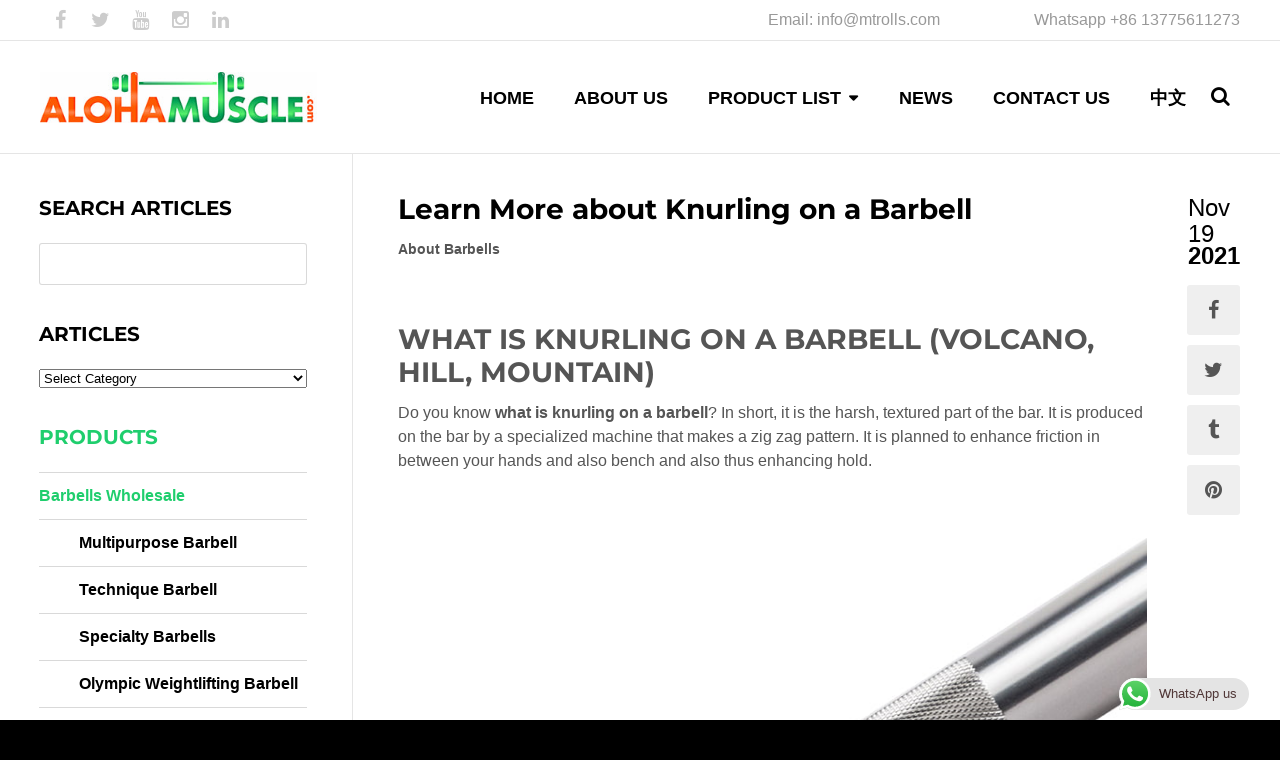

--- FILE ---
content_type: text/html; charset=UTF-8
request_url: https://www.alohamuscle.com/what-is-knurling-on-a-barbell/
body_size: 30373
content:
<!DOCTYPE html>
<html lang="en-US">
<head>
	
	<!-- Google Tag Manager -->
<script>(function(w,d,s,l,i){w[l]=w[l]||[];w[l].push({'gtm.start':
new Date().getTime(),event:'gtm.js'});var f=d.getElementsByTagName(s)[0],
j=d.createElement(s),dl=l!='dataLayer'?'&l='+l:'';j.async=true;j.src=
'https://www.googletagmanager.com/gtm.js?id='+i+dl;f.parentNode.insertBefore(j,f);
})(window,document,'script','dataLayer','GTM-PDMC8JL');</script>
<!-- End Google Tag Manager -->
	
	<meta charset="UTF-8" />
	<meta name="viewport" content="width=device-width, initial-scale=1, minimum-scale=1"/>
	<meta name="format-detection" content="telephone=no">
	<link rel="icon" href="/wp-content/uploads/2022/02/alohamuscle-AM.jpg" type="image/x-icon">
	
	


	
	<meta name='robots' content='index, follow, max-image-preview:large, max-snippet:-1, max-video-preview:-1' />
<script id="cookie-law-info-gcm-var-js">
var _ckyGcm = {"status":true,"default_settings":[{"analytics":"denied","advertisement":"denied","functional":"denied","necessary":"granted","ad_user_data":"denied","ad_personalization":"denied","regions":"All"}],"wait_for_update":2000,"url_passthrough":false,"ads_data_redaction":false}</script>
<script id="cookie-law-info-gcm-js" type="text/javascript" src="https://www.alohamuscle.com/wp-content/plugins/cookie-law-info/lite/frontend/js/gcm.min.js"></script> <script id="cookieyes" type="text/javascript" src="https://cdn-cookieyes.com/client_data/f3ebcbe5c454488b4ab01c1b/script.js"></script>
	<!-- This site is optimized with the Yoast SEO plugin v26.6 - https://yoast.com/wordpress/plugins/seo/ -->
	<title>What is Knurling on a Barbell? (3 Types)</title>
<link data-rocket-preload as="style" data-wpr-hosted-gf-parameters="family=Montserrat%3A400%2C700italic%2C700%2C400italic%7CNoto%20Serif%3A400%2C700italic%2C700%2C400italic%7CDidact%20Gothic&display=swap" href="https://www.alohamuscle.com/wp-content/cache/fonts/1/google-fonts/css/3/9/9/3a9573a2441ba973eebe0e681b6ad.css" rel="preload">
<link data-wpr-hosted-gf-parameters="family=Montserrat%3A400%2C700italic%2C700%2C400italic%7CNoto%20Serif%3A400%2C700italic%2C700%2C400italic%7CDidact%20Gothic&display=swap" href="https://www.alohamuscle.com/wp-content/cache/fonts/1/google-fonts/css/3/9/9/3a9573a2441ba973eebe0e681b6ad.css" media="print" onload="this.media=&#039;all&#039;" rel="stylesheet">
<noscript data-wpr-hosted-gf-parameters=""><link rel="stylesheet" href="https://fonts.googleapis.com/css?family=Montserrat%3A400%2C700italic%2C700%2C400italic%7CNoto%20Serif%3A400%2C700italic%2C700%2C400italic%7CDidact%20Gothic&#038;display=swap"></noscript>
	<meta name="description" content="The knurling on a barbell is the harsh, textured part of the bar. This knurl is created to assist the lifter be able to grip the bar." />
	<link rel="canonical" href="https://www.alohamuscle.com/what-is-knurling-on-a-barbell/" />
	<meta property="og:locale" content="en_US" />
	<meta property="og:type" content="article" />
	<meta property="og:title" content="What is Knurling on a Barbell? (3 Types)" />
	<meta property="og:description" content="The knurling on a barbell is the harsh, textured part of the bar. This knurl is created to assist the lifter be able to grip the bar." />
	<meta property="og:url" content="https://www.alohamuscle.com/what-is-knurling-on-a-barbell/" />
	<meta property="og:site_name" content="MANTA Fitness" />
	<meta property="article:publisher" content="https://www.facebook.com/cnmantafitness" />
	<meta property="article:published_time" content="2021-11-19T10:22:12+00:00" />
	<meta property="article:modified_time" content="2025-01-14T06:49:32+00:00" />
	<meta property="og:image" content="https://www.alohamuscle.com/wp-content/uploads/2019/01/stainless-steel-barbell-knurling.jpg" />
	<meta property="og:image:width" content="800" />
	<meta property="og:image:height" content="800" />
	<meta property="og:image:type" content="image/jpeg" />
	<meta name="author" content="mtrolls@en93MlpQC58" />
	<meta name="twitter:card" content="summary_large_image" />
	<meta name="twitter:creator" content="@yankaoer" />
	<meta name="twitter:site" content="@yankaoer" />
	<meta name="twitter:label1" content="Written by" />
	<meta name="twitter:data1" content="mtrolls@en93MlpQC58" />
	<meta name="twitter:label2" content="Est. reading time" />
	<meta name="twitter:data2" content="6 minutes" />
	<!-- / Yoast SEO plugin. -->


<link rel='dns-prefetch' href='//fonts.googleapis.com' />
<link href='https://fonts.gstatic.com' crossorigin rel='preconnect' />
<link rel="alternate" title="oEmbed (JSON)" type="application/json+oembed" href="https://www.alohamuscle.com/wp-json/oembed/1.0/embed?url=https%3A%2F%2Fwww.alohamuscle.com%2Fwhat-is-knurling-on-a-barbell%2F" />
<link rel="alternate" title="oEmbed (XML)" type="text/xml+oembed" href="https://www.alohamuscle.com/wp-json/oembed/1.0/embed?url=https%3A%2F%2Fwww.alohamuscle.com%2Fwhat-is-knurling-on-a-barbell%2F&#038;format=xml" />
<style id='wp-img-auto-sizes-contain-inline-css' type='text/css'>
img:is([sizes=auto i],[sizes^="auto," i]){contain-intrinsic-size:3000px 1500px}
/*# sourceURL=wp-img-auto-sizes-contain-inline-css */
</style>
<link rel='stylesheet' id='ht_ctc_main_css-css' href='https://www.alohamuscle.com/wp-content/plugins/click-to-chat-for-whatsapp/new/inc/assets/css/main.css?ver=4.34' type='text/css' media='all' />
<style id='wp-emoji-styles-inline-css' type='text/css'>

	img.wp-smiley, img.emoji {
		display: inline !important;
		border: none !important;
		box-shadow: none !important;
		height: 1em !important;
		width: 1em !important;
		margin: 0 0.07em !important;
		vertical-align: -0.1em !important;
		background: none !important;
		padding: 0 !important;
	}
/*# sourceURL=wp-emoji-styles-inline-css */
</style>
<style id='wp-block-library-inline-css' type='text/css'>
:root{--wp-block-synced-color:#7a00df;--wp-block-synced-color--rgb:122,0,223;--wp-bound-block-color:var(--wp-block-synced-color);--wp-editor-canvas-background:#ddd;--wp-admin-theme-color:#007cba;--wp-admin-theme-color--rgb:0,124,186;--wp-admin-theme-color-darker-10:#006ba1;--wp-admin-theme-color-darker-10--rgb:0,107,160.5;--wp-admin-theme-color-darker-20:#005a87;--wp-admin-theme-color-darker-20--rgb:0,90,135;--wp-admin-border-width-focus:2px}@media (min-resolution:192dpi){:root{--wp-admin-border-width-focus:1.5px}}.wp-element-button{cursor:pointer}:root .has-very-light-gray-background-color{background-color:#eee}:root .has-very-dark-gray-background-color{background-color:#313131}:root .has-very-light-gray-color{color:#eee}:root .has-very-dark-gray-color{color:#313131}:root .has-vivid-green-cyan-to-vivid-cyan-blue-gradient-background{background:linear-gradient(135deg,#00d084,#0693e3)}:root .has-purple-crush-gradient-background{background:linear-gradient(135deg,#34e2e4,#4721fb 50%,#ab1dfe)}:root .has-hazy-dawn-gradient-background{background:linear-gradient(135deg,#faaca8,#dad0ec)}:root .has-subdued-olive-gradient-background{background:linear-gradient(135deg,#fafae1,#67a671)}:root .has-atomic-cream-gradient-background{background:linear-gradient(135deg,#fdd79a,#004a59)}:root .has-nightshade-gradient-background{background:linear-gradient(135deg,#330968,#31cdcf)}:root .has-midnight-gradient-background{background:linear-gradient(135deg,#020381,#2874fc)}:root{--wp--preset--font-size--normal:16px;--wp--preset--font-size--huge:42px}.has-regular-font-size{font-size:1em}.has-larger-font-size{font-size:2.625em}.has-normal-font-size{font-size:var(--wp--preset--font-size--normal)}.has-huge-font-size{font-size:var(--wp--preset--font-size--huge)}.has-text-align-center{text-align:center}.has-text-align-left{text-align:left}.has-text-align-right{text-align:right}.has-fit-text{white-space:nowrap!important}#end-resizable-editor-section{display:none}.aligncenter{clear:both}.items-justified-left{justify-content:flex-start}.items-justified-center{justify-content:center}.items-justified-right{justify-content:flex-end}.items-justified-space-between{justify-content:space-between}.screen-reader-text{border:0;clip-path:inset(50%);height:1px;margin:-1px;overflow:hidden;padding:0;position:absolute;width:1px;word-wrap:normal!important}.screen-reader-text:focus{background-color:#ddd;clip-path:none;color:#444;display:block;font-size:1em;height:auto;left:5px;line-height:normal;padding:15px 23px 14px;text-decoration:none;top:5px;width:auto;z-index:100000}html :where(.has-border-color){border-style:solid}html :where([style*=border-top-color]){border-top-style:solid}html :where([style*=border-right-color]){border-right-style:solid}html :where([style*=border-bottom-color]){border-bottom-style:solid}html :where([style*=border-left-color]){border-left-style:solid}html :where([style*=border-width]){border-style:solid}html :where([style*=border-top-width]){border-top-style:solid}html :where([style*=border-right-width]){border-right-style:solid}html :where([style*=border-bottom-width]){border-bottom-style:solid}html :where([style*=border-left-width]){border-left-style:solid}html :where(img[class*=wp-image-]){height:auto;max-width:100%}:where(figure){margin:0 0 1em}html :where(.is-position-sticky){--wp-admin--admin-bar--position-offset:var(--wp-admin--admin-bar--height,0px)}@media screen and (max-width:600px){html :where(.is-position-sticky){--wp-admin--admin-bar--position-offset:0px}}

/*# sourceURL=wp-block-library-inline-css */
</style><link rel='stylesheet' id='wc-blocks-style-css' href='https://www.alohamuscle.com/wp-content/plugins/woocommerce/assets/client/blocks/wc-blocks.css?ver=wc-10.4.3' type='text/css' media='all' />
<style id='global-styles-inline-css' type='text/css'>
:root{--wp--preset--aspect-ratio--square: 1;--wp--preset--aspect-ratio--4-3: 4/3;--wp--preset--aspect-ratio--3-4: 3/4;--wp--preset--aspect-ratio--3-2: 3/2;--wp--preset--aspect-ratio--2-3: 2/3;--wp--preset--aspect-ratio--16-9: 16/9;--wp--preset--aspect-ratio--9-16: 9/16;--wp--preset--color--black: #000000;--wp--preset--color--cyan-bluish-gray: #abb8c3;--wp--preset--color--white: #ffffff;--wp--preset--color--pale-pink: #f78da7;--wp--preset--color--vivid-red: #cf2e2e;--wp--preset--color--luminous-vivid-orange: #ff6900;--wp--preset--color--luminous-vivid-amber: #fcb900;--wp--preset--color--light-green-cyan: #7bdcb5;--wp--preset--color--vivid-green-cyan: #00d084;--wp--preset--color--pale-cyan-blue: #8ed1fc;--wp--preset--color--vivid-cyan-blue: #0693e3;--wp--preset--color--vivid-purple: #9b51e0;--wp--preset--gradient--vivid-cyan-blue-to-vivid-purple: linear-gradient(135deg,rgb(6,147,227) 0%,rgb(155,81,224) 100%);--wp--preset--gradient--light-green-cyan-to-vivid-green-cyan: linear-gradient(135deg,rgb(122,220,180) 0%,rgb(0,208,130) 100%);--wp--preset--gradient--luminous-vivid-amber-to-luminous-vivid-orange: linear-gradient(135deg,rgb(252,185,0) 0%,rgb(255,105,0) 100%);--wp--preset--gradient--luminous-vivid-orange-to-vivid-red: linear-gradient(135deg,rgb(255,105,0) 0%,rgb(207,46,46) 100%);--wp--preset--gradient--very-light-gray-to-cyan-bluish-gray: linear-gradient(135deg,rgb(238,238,238) 0%,rgb(169,184,195) 100%);--wp--preset--gradient--cool-to-warm-spectrum: linear-gradient(135deg,rgb(74,234,220) 0%,rgb(151,120,209) 20%,rgb(207,42,186) 40%,rgb(238,44,130) 60%,rgb(251,105,98) 80%,rgb(254,248,76) 100%);--wp--preset--gradient--blush-light-purple: linear-gradient(135deg,rgb(255,206,236) 0%,rgb(152,150,240) 100%);--wp--preset--gradient--blush-bordeaux: linear-gradient(135deg,rgb(254,205,165) 0%,rgb(254,45,45) 50%,rgb(107,0,62) 100%);--wp--preset--gradient--luminous-dusk: linear-gradient(135deg,rgb(255,203,112) 0%,rgb(199,81,192) 50%,rgb(65,88,208) 100%);--wp--preset--gradient--pale-ocean: linear-gradient(135deg,rgb(255,245,203) 0%,rgb(182,227,212) 50%,rgb(51,167,181) 100%);--wp--preset--gradient--electric-grass: linear-gradient(135deg,rgb(202,248,128) 0%,rgb(113,206,126) 100%);--wp--preset--gradient--midnight: linear-gradient(135deg,rgb(2,3,129) 0%,rgb(40,116,252) 100%);--wp--preset--font-size--small: 13px;--wp--preset--font-size--medium: 20px;--wp--preset--font-size--large: 36px;--wp--preset--font-size--x-large: 42px;--wp--preset--spacing--20: 0.44rem;--wp--preset--spacing--30: 0.67rem;--wp--preset--spacing--40: 1rem;--wp--preset--spacing--50: 1.5rem;--wp--preset--spacing--60: 2.25rem;--wp--preset--spacing--70: 3.38rem;--wp--preset--spacing--80: 5.06rem;--wp--preset--shadow--natural: 6px 6px 9px rgba(0, 0, 0, 0.2);--wp--preset--shadow--deep: 12px 12px 50px rgba(0, 0, 0, 0.4);--wp--preset--shadow--sharp: 6px 6px 0px rgba(0, 0, 0, 0.2);--wp--preset--shadow--outlined: 6px 6px 0px -3px rgb(255, 255, 255), 6px 6px rgb(0, 0, 0);--wp--preset--shadow--crisp: 6px 6px 0px rgb(0, 0, 0);}:where(.is-layout-flex){gap: 0.5em;}:where(.is-layout-grid){gap: 0.5em;}body .is-layout-flex{display: flex;}.is-layout-flex{flex-wrap: wrap;align-items: center;}.is-layout-flex > :is(*, div){margin: 0;}body .is-layout-grid{display: grid;}.is-layout-grid > :is(*, div){margin: 0;}:where(.wp-block-columns.is-layout-flex){gap: 2em;}:where(.wp-block-columns.is-layout-grid){gap: 2em;}:where(.wp-block-post-template.is-layout-flex){gap: 1.25em;}:where(.wp-block-post-template.is-layout-grid){gap: 1.25em;}.has-black-color{color: var(--wp--preset--color--black) !important;}.has-cyan-bluish-gray-color{color: var(--wp--preset--color--cyan-bluish-gray) !important;}.has-white-color{color: var(--wp--preset--color--white) !important;}.has-pale-pink-color{color: var(--wp--preset--color--pale-pink) !important;}.has-vivid-red-color{color: var(--wp--preset--color--vivid-red) !important;}.has-luminous-vivid-orange-color{color: var(--wp--preset--color--luminous-vivid-orange) !important;}.has-luminous-vivid-amber-color{color: var(--wp--preset--color--luminous-vivid-amber) !important;}.has-light-green-cyan-color{color: var(--wp--preset--color--light-green-cyan) !important;}.has-vivid-green-cyan-color{color: var(--wp--preset--color--vivid-green-cyan) !important;}.has-pale-cyan-blue-color{color: var(--wp--preset--color--pale-cyan-blue) !important;}.has-vivid-cyan-blue-color{color: var(--wp--preset--color--vivid-cyan-blue) !important;}.has-vivid-purple-color{color: var(--wp--preset--color--vivid-purple) !important;}.has-black-background-color{background-color: var(--wp--preset--color--black) !important;}.has-cyan-bluish-gray-background-color{background-color: var(--wp--preset--color--cyan-bluish-gray) !important;}.has-white-background-color{background-color: var(--wp--preset--color--white) !important;}.has-pale-pink-background-color{background-color: var(--wp--preset--color--pale-pink) !important;}.has-vivid-red-background-color{background-color: var(--wp--preset--color--vivid-red) !important;}.has-luminous-vivid-orange-background-color{background-color: var(--wp--preset--color--luminous-vivid-orange) !important;}.has-luminous-vivid-amber-background-color{background-color: var(--wp--preset--color--luminous-vivid-amber) !important;}.has-light-green-cyan-background-color{background-color: var(--wp--preset--color--light-green-cyan) !important;}.has-vivid-green-cyan-background-color{background-color: var(--wp--preset--color--vivid-green-cyan) !important;}.has-pale-cyan-blue-background-color{background-color: var(--wp--preset--color--pale-cyan-blue) !important;}.has-vivid-cyan-blue-background-color{background-color: var(--wp--preset--color--vivid-cyan-blue) !important;}.has-vivid-purple-background-color{background-color: var(--wp--preset--color--vivid-purple) !important;}.has-black-border-color{border-color: var(--wp--preset--color--black) !important;}.has-cyan-bluish-gray-border-color{border-color: var(--wp--preset--color--cyan-bluish-gray) !important;}.has-white-border-color{border-color: var(--wp--preset--color--white) !important;}.has-pale-pink-border-color{border-color: var(--wp--preset--color--pale-pink) !important;}.has-vivid-red-border-color{border-color: var(--wp--preset--color--vivid-red) !important;}.has-luminous-vivid-orange-border-color{border-color: var(--wp--preset--color--luminous-vivid-orange) !important;}.has-luminous-vivid-amber-border-color{border-color: var(--wp--preset--color--luminous-vivid-amber) !important;}.has-light-green-cyan-border-color{border-color: var(--wp--preset--color--light-green-cyan) !important;}.has-vivid-green-cyan-border-color{border-color: var(--wp--preset--color--vivid-green-cyan) !important;}.has-pale-cyan-blue-border-color{border-color: var(--wp--preset--color--pale-cyan-blue) !important;}.has-vivid-cyan-blue-border-color{border-color: var(--wp--preset--color--vivid-cyan-blue) !important;}.has-vivid-purple-border-color{border-color: var(--wp--preset--color--vivid-purple) !important;}.has-vivid-cyan-blue-to-vivid-purple-gradient-background{background: var(--wp--preset--gradient--vivid-cyan-blue-to-vivid-purple) !important;}.has-light-green-cyan-to-vivid-green-cyan-gradient-background{background: var(--wp--preset--gradient--light-green-cyan-to-vivid-green-cyan) !important;}.has-luminous-vivid-amber-to-luminous-vivid-orange-gradient-background{background: var(--wp--preset--gradient--luminous-vivid-amber-to-luminous-vivid-orange) !important;}.has-luminous-vivid-orange-to-vivid-red-gradient-background{background: var(--wp--preset--gradient--luminous-vivid-orange-to-vivid-red) !important;}.has-very-light-gray-to-cyan-bluish-gray-gradient-background{background: var(--wp--preset--gradient--very-light-gray-to-cyan-bluish-gray) !important;}.has-cool-to-warm-spectrum-gradient-background{background: var(--wp--preset--gradient--cool-to-warm-spectrum) !important;}.has-blush-light-purple-gradient-background{background: var(--wp--preset--gradient--blush-light-purple) !important;}.has-blush-bordeaux-gradient-background{background: var(--wp--preset--gradient--blush-bordeaux) !important;}.has-luminous-dusk-gradient-background{background: var(--wp--preset--gradient--luminous-dusk) !important;}.has-pale-ocean-gradient-background{background: var(--wp--preset--gradient--pale-ocean) !important;}.has-electric-grass-gradient-background{background: var(--wp--preset--gradient--electric-grass) !important;}.has-midnight-gradient-background{background: var(--wp--preset--gradient--midnight) !important;}.has-small-font-size{font-size: var(--wp--preset--font-size--small) !important;}.has-medium-font-size{font-size: var(--wp--preset--font-size--medium) !important;}.has-large-font-size{font-size: var(--wp--preset--font-size--large) !important;}.has-x-large-font-size{font-size: var(--wp--preset--font-size--x-large) !important;}
/*# sourceURL=global-styles-inline-css */
</style>

<style id='classic-theme-styles-inline-css' type='text/css'>
/*! This file is auto-generated */
.wp-block-button__link{color:#fff;background-color:#32373c;border-radius:9999px;box-shadow:none;text-decoration:none;padding:calc(.667em + 2px) calc(1.333em + 2px);font-size:1.125em}.wp-block-file__button{background:#32373c;color:#fff;text-decoration:none}
/*# sourceURL=/wp-includes/css/classic-themes.min.css */
</style>
<link rel='stylesheet' id='wp-components-css' href='https://www.alohamuscle.com/wp-includes/css/dist/components/style.min.css?ver=6.9' type='text/css' media='all' />
<link rel='stylesheet' id='wp-preferences-css' href='https://www.alohamuscle.com/wp-includes/css/dist/preferences/style.min.css?ver=6.9' type='text/css' media='all' />
<link rel='stylesheet' id='wp-block-editor-css' href='https://www.alohamuscle.com/wp-includes/css/dist/block-editor/style.min.css?ver=6.9' type='text/css' media='all' />
<link rel='stylesheet' id='popup-maker-block-library-style-css' href='https://www.alohamuscle.com/wp-content/plugins/popup-maker/dist/packages/block-library-style.css?ver=dbea705cfafe089d65f1' type='text/css' media='all' />
<link rel='stylesheet' id='flexy-breadcrumb-css' href='https://www.alohamuscle.com/wp-content/plugins/flexy-breadcrumb/public/css/flexy-breadcrumb-public.css?ver=1.2.1' type='text/css' media='all' />
<link rel='stylesheet' id='flexy-breadcrumb-font-awesome-css' href='https://www.alohamuscle.com/wp-content/plugins/flexy-breadcrumb/public/css/font-awesome.min.css?ver=4.7.0' type='text/css' media='all' />
<link rel='stylesheet' id='related_products_style-css' href='https://www.alohamuscle.com/wp-content/plugins/related-products-manager-woocommerce/includes/css/related-products.css?ver=1.0' type='text/css' media='all' />
<link rel='stylesheet' id='woocommerce-layout-css' href='https://www.alohamuscle.com/wp-content/plugins/woocommerce/assets/css/woocommerce-layout.css?ver=10.4.3' type='text/css' media='all' />
<link rel='stylesheet' id='woocommerce-smallscreen-css' href='https://www.alohamuscle.com/wp-content/plugins/woocommerce/assets/css/woocommerce-smallscreen.css?ver=10.4.3' type='text/css' media='only screen and (max-width: 768px)' />
<link rel='stylesheet' id='woocommerce-general-css' href='https://www.alohamuscle.com/wp-content/plugins/woocommerce/assets/css/woocommerce.css?ver=10.4.3' type='text/css' media='all' />
<style id='woocommerce-inline-inline-css' type='text/css'>
.woocommerce form .form-row .required { visibility: visible; }
/*# sourceURL=woocommerce-inline-inline-css */
</style>
<link rel='stylesheet' id='js_composer_front-css' href='https://www.alohamuscle.com/wp-content/plugins/js_composer/assets/css/js_composer.min.css?ver=5.5.5' type='text/css' media='all' />
<link rel='stylesheet' id='contact-form-7-css' href='https://www.alohamuscle.com/wp-content/plugins/contact-form-7/includes/css/styles.css?ver=6.1.4' type='text/css' media='all' />
<link rel='stylesheet' id='popup-maker-site-css' href='//www.alohamuscle.com/wp-content/uploads/pum/pum-site-styles.css?generated=1755157316&#038;ver=1.21.5' type='text/css' media='all' />
<link rel='stylesheet' id='wtr_style-css-css' href='https://www.alohamuscle.com/wp-content/themes/symetrio-theme/style.css?ver=6.9' type='text/css' media='all' />
<link rel='stylesheet' id='wtr_all_css-css' href='https://www.alohamuscle.com/wp-content/themes/symetrio-theme/assets/css/all_css.css?ver=6.9' type='text/css' media='all' />
<link rel='stylesheet' id='wtr_site-css' href='https://www.alohamuscle.com/wp-content/themes/symetrio-theme/assets/css/site.css?ver=6.9' type='text/css' media='all' />
<link rel='stylesheet' id='wtr_widgets-css' href='https://www.alohamuscle.com/wp-content/themes/symetrio-theme/assets/css/widgets.css?ver=6.9' type='text/css' media='all' />
<link rel='stylesheet' id='wtr_animation_css-css' href='https://www.alohamuscle.com/wp-content/themes/symetrio-theme/assets/css/animation_css.css?ver=6.9' type='text/css' media='all' />
<link rel='stylesheet' id='wtr_font_awesome-css' href='https://www.alohamuscle.com/wp-content/themes/symetrio-theme/assets/css/font-awesome.min.css?ver=6.9' type='text/css' media='all' />
<link rel='stylesheet' id='wtr_style_custom-css' href='https://www.alohamuscle.com/wp-content/themes/symetrio-theme/style-custom.css?ver=6.9' type='text/css' media='all' />
<link rel='stylesheet' id='libs-schortcodes-css-css' href='https://www.alohamuscle.com/wp-content/plugins/wonster-shortcodes-2-symetrio/assets/css/libs-shortcodes.css?ver=6.9' type='text/css' media='all' />
<link rel='stylesheet' id='main-schortcodes-css-css' href='https://www.alohamuscle.com/wp-content/plugins/wonster-shortcodes-2-symetrio/assets/css/shortcodes.css?ver=6.9' type='text/css' media='all' />
<link rel='stylesheet' id='wtr_woocommerce_css-css' href='https://www.alohamuscle.com/wp-content/themes/symetrio-theme/extensions/woocommerce/assets/css/woocommerce.css?ver=6.9' type='text/css' media='all' />

<link rel='stylesheet' id='responsive-css' href='https://www.alohamuscle.com/wp-content/themes/symetrio-theme/assets/css/responsive.css?ver=6.9' type='text/css' media='all' />
<style id='rocket-lazyload-inline-css' type='text/css'>
.rll-youtube-player{position:relative;padding-bottom:56.23%;height:0;overflow:hidden;max-width:100%;}.rll-youtube-player:focus-within{outline: 2px solid currentColor;outline-offset: 5px;}.rll-youtube-player iframe{position:absolute;top:0;left:0;width:100%;height:100%;z-index:100;background:0 0}.rll-youtube-player img{bottom:0;display:block;left:0;margin:auto;max-width:100%;width:100%;position:absolute;right:0;top:0;border:none;height:auto;-webkit-transition:.4s all;-moz-transition:.4s all;transition:.4s all}.rll-youtube-player img:hover{-webkit-filter:brightness(75%)}.rll-youtube-player .play{height:100%;width:100%;left:0;top:0;position:absolute;background:url(https://www.alohamuscle.com/wp-content/plugins/wp-rocket/assets/img/youtube.png) no-repeat center;background-color: transparent !important;cursor:pointer;border:none;}
/*# sourceURL=rocket-lazyload-inline-css */
</style>
<script type="text/javascript" src="https://www.alohamuscle.com/wp-includes/js/jquery/jquery.min.js?ver=3.7.1" id="jquery-core-js"></script>
<script type="text/javascript" src="https://www.alohamuscle.com/wp-includes/js/jquery/jquery-migrate.min.js?ver=3.4.1" id="jquery-migrate-js"></script>
<script type="text/javascript" src="https://www.alohamuscle.com/wp-content/plugins/sticky-menu-or-anything-on-scroll/assets/js/jq-sticky-anything.min.js?ver=2.1.1" id="stickyAnythingLib-js"></script>
<script type="text/javascript" src="https://www.alohamuscle.com/wp-content/plugins/woocommerce/assets/js/jquery-blockui/jquery.blockUI.min.js?ver=2.7.0-wc.10.4.3" id="wc-jquery-blockui-js" data-wp-strategy="defer"></script>
<script type="text/javascript" src="https://www.alohamuscle.com/wp-content/plugins/woocommerce/assets/js/js-cookie/js.cookie.min.js?ver=2.1.4-wc.10.4.3" id="wc-js-cookie-js" defer="defer" data-wp-strategy="defer"></script>
<script type="text/javascript" id="woocommerce-js-extra">
/* <![CDATA[ */
var woocommerce_params = {"ajax_url":"/wp-admin/admin-ajax.php","wc_ajax_url":"/?wc-ajax=%%endpoint%%","i18n_password_show":"Show password","i18n_password_hide":"Hide password"};
//# sourceURL=woocommerce-js-extra
/* ]]> */
</script>
<script type="text/javascript" src="https://www.alohamuscle.com/wp-content/plugins/woocommerce/assets/js/frontend/woocommerce.min.js?ver=10.4.3" id="woocommerce-js" defer="defer" data-wp-strategy="defer"></script>
<script type="text/javascript" id="wc-add-to-cart-js-extra">
/* <![CDATA[ */
var wc_add_to_cart_params = {"ajax_url":"/wp-admin/admin-ajax.php","wc_ajax_url":"/?wc-ajax=%%endpoint%%","i18n_view_cart":"View cart","cart_url":"https://www.alohamuscle.com","is_cart":"","cart_redirect_after_add":"no"};
//# sourceURL=wc-add-to-cart-js-extra
/* ]]> */
</script>
<script type="text/javascript" src="https://www.alohamuscle.com/wp-content/plugins/woocommerce/assets/js/frontend/add-to-cart.min.js?ver=10.4.3" id="wc-add-to-cart-js" data-wp-strategy="defer"></script>
<script type="text/javascript" src="https://www.alohamuscle.com/wp-content/plugins/js_composer/assets/js/vendors/woocommerce-add-to-cart.js?ver=5.5.5" id="vc_woocommerce-add-to-cart-js-js"></script>
<link rel="https://api.w.org/" href="https://www.alohamuscle.com/wp-json/" /><link rel="alternate" title="JSON" type="application/json" href="https://www.alohamuscle.com/wp-json/wp/v2/posts/21557" />
            <style type="text/css">              
                
                /* Background color */
                .fbc-page .fbc-wrap .fbc-items {
                    background-color: #edeff0;
                }
                /* Items font size */
                .fbc-page .fbc-wrap .fbc-items li {
                    font-size: 16px;
                }
                
                /* Items' link color */
                .fbc-page .fbc-wrap .fbc-items li a {
                    color: #337ab7;                    
                }
                
                /* Seprator color */
                .fbc-page .fbc-wrap .fbc-items li .fbc-separator {
                    color: #cccccc;
                }
                
                /* Active item & end-text color */
                .fbc-page .fbc-wrap .fbc-items li.active span,
                .fbc-page .fbc-wrap .fbc-items li .fbc-end-text {
                    color: #27272a;
                    font-size: 16px;
                }
            </style>

            <!-- Global site tag (gtag.js) - Google Analytics -->
<script async src="https://www.googletagmanager.com/gtag/js?id=UA-138076920-1"></script>
<script>
  window.dataLayer = window.dataLayer || [];
  function gtag(){dataLayer.push(arguments);}
  gtag('js', new Date());

  gtag('config', 'UA-138076920-1');
  gtag('config', 'AW-751256232');
</script>

<!-- Event snippet for 与我们联系 conversion page -->
<script>
  gtag('event', 'conversion', {'send_to': 'AW-751256232/IuewCJvJzZ8BEKiFneYC'});
</script>

<script>
    window.addEventListener('DOMContentLoaded', function(event){
    document.addEventListener( 'wpcf7mailsent', function( event ) {
        gtag('event', 'click', {
        'event_category': 'submit'
        });
    
         
    }, false ); 
    
    });
    </script>

<!-- Google tag (gtag.js) -->
<script async src="https://www.googletagmanager.com/gtag/js?id=AW-11327036215"></script>
<script>
 window.dataLayer = window.dataLayer || [];
 function gtag() { dataLayer.push(arguments); }
 gtag('js', new Date());
 gtag('config', 'AW-11327036215', { 'allow_enhanced_conversions': true });
</script>
<!-- Event snippet for 增强型表单 conversion page -->
<script>
 document.addEventListener('wpcf7mailsent', function (event) {
        var inputs = event.detail.inputs;
        console.log(inputs)
        for (var i = 0; i < inputs.length; i++) {
            if (inputs[i].name.indexOf('your-email') > -1) {
               gtag('set', 'user_data' ,{ 'email' : inputs[i].value })
               gtag('event', 'conversion', {'send_to': 'AW-11327036215/bsD2CM_62soZELe2k5kq'});
                break;
            }
        }
    }, false);
</script><meta property="og:site_name" content="MANTA Fitness" />
<meta property="og:type" content="article" />
<meta property="og:title" content="Learn More about Knurling on a Barbell" />
<meta property="og:url" content="https://www.alohamuscle.com/what-is-knurling-on-a-barbell/" />
<style type="text/css">.wtrCustomNavClass{
background-color: #3498db;
padding: 0px 20px;
border-radius: 3px;
margin-top: 10px;
margin-right: 20px;
}

.wtr-purchase-item{display:none;}

.wtrHeaderTransparent .wtrMainNavigation li.wtr-one-page-no-color > a,
.wtrMenuScroll.wtrHeaderTransparent .wtrMainNavigation li.wtr-one-page-no-color > a{
color: #ffffff !important;
}

.wtrHeaderTransparent .wtrMainNavigation li.wtr-one-page-no-color > a:hover,
.wtrMenuScroll.wtrHeaderTransparent .wtrMainNavigation li.wtr-one-page-no-color > a:hover{
	color: #1FCE6D !important;
}

.disabledLabel{
display: none;
}

/*
MY CSS
*/

form.woocommerce-product-search button, ul li.wtrNaviCartItem,.woocommerce-result-count,.woocommerce-ordering{display: none;}

.wtrFooterWdg .widget h6,.widget_nav_menu ul li a{color:#ccc !important}
.wtrFooter .current-menu-item > a{color: #1fce6d !important;}
.fotter-icon{padding:20px 0px}
.fotter-icon i{margin-right:5px}
.widget_nav_menu ul li a{font-weight:normal}
.tnp-subscription input[type="email"]{background-color:white;border-bottom: 1px solid #fd8204;width:80%;float:left}
.tnp-subscription input.tnp-submit{width: 40px;height: 40px;padding: 0px;margin: 0px;border: none;
background: url(https://en.mtrolls.com/wp-content/uploads/2019/01/email.png) center no-repeat;
 float: left; cursor: pointer;margin-top:10px}
.widget_product_search .screen-reader-text{position: absolute;width: 25px;height: 25px;top: 10px;right: 5px;white-space: nowrap;overflow: hidden;clip: auto}
.widget_search  .screen-reader-text{clip: auto}
.wtrSidebarWdg .widget_product_categories .product-categories a{color:black !important;font-weight:bold !important;}
.widget_product_categories h6,.widget_products h6{color:#1fce6d !important}
.woocommerce ul.products li.product a.wqoecf_enquiry_button{float:left}
.product_meta{margin-top:40px}
.single-product ul.wtrBreadcrumbPathList li:nth-last-child(3){display:block}

.wpcf7 input[type="submit"]{margin-top: 10px;}
.wqoecf-pop-up-box{width: 30%;height: 700px;overflow-y: scroll;}
.wqoecf-pop-up-box div.wpcf7 > form > p input[type="submit"]{margin-bottom:40px;background-color: #1fce6d !important;}
@media only screen and (max-width:990px){
.wqoecf-pop-up-box{width: 90%;height: 450px;overflow-y: scroll;}
}

a.miaoshu-enquiry::before,.woocommerce div.product form.cart div.quantity{display:none}
.wtrBreadcrumb,.wtrShtLastNewsStandard .wtrShtLastNewsStandardOther,.wtrBlogDfPostOther,.wtrBlogDfPostHeaderImg{display:block}
.wtrFooter #menu-my-top-en-1 li:last-child,.wtrFooter #menu-my-top-1 li:last-child{display:block}
#tab-description h2{display:block}

/*
.wtrMainNavigation li:last-child a i.fa-globe:before{color:#1fce6d }
.woocommerce div.product .woocommerce-tabs ul.tabs li.active a,.woocommerce div.product .woocommerce-tabs ul.tabs li a{color:black !important}

.woocommerce div.product .woocommerce-tabs ul.tabs li:last-child.active a,.woocommerce div.product .woocommerce-tabs ul.tabs li:last-child a{color:#1fce6d !important}
*/

.woocommerce ul.products li.product .woocommerce-loop-product__title,.woocommerce h1{    text-transform: none;}
.home .vc_col-sm-3 .wtrShtLinkContent{    max-height: 280px;}
section.related ul.products li a h2.woocommerce-loop-product__title{    overflow: hidden;
    text-overflow: ellipsis;
    white-space: nowrap;}
ul.product-categories ul.children li{text-indent: 20px;}
.wtrSidebarWdg .widget_product_categories .product-categories li.cat-item a{color:#1fce6d !important;}
.wtrSidebarWdg .widget_product_categories .product-categories li.cat-item ul.children li a{color: black !important;}

.term-description{overflow-y: scroll;  max-height: 255px;border: 2px solid #1fce6d;padding:20px;    margin-top: 60px;float: left;}

.product-page-description{margin-top:0px  !important;border: 1px solid #eee !important}
.wtrQuickContactSocialLinks li a:hover{    background-color: #1fce6d;}

.footer-contact-button a{border-radius: 0px !important; background-color:red !important;font-size: 24px !important;    padding: 10px 0px;    width: 310px;}

.wtrShtLastNewsStandard .wtrShtLastNewsStandardHeadline a,div.wtrBlogStreamStdContainer h2 a{    text-transform: capitalize;}

ul.product-categories{font-family: Helvetica;}
#tab-description h2{display:block !important}
#tab-description h2:first-child{display:none !important}

.wtrNoLinkCrumb,.wtrBlogPostSneakPeakHeader .wtrShtLastNewsStandardOther,.wtrBlogDfPostOther,.wtrBlogDfPostHeaderImg{display:none;}
.wtrBreadcrumbHeadline {font-size:15px;}
.wtrBreadcrumbPathList .wtrCrumb, .wtrBreadcrumbPathList .wtrCrumb a {font-size:15px !important;}
.wtrBreadcrumbActvieCrumbColor {color:#999999 !important;}
.fbc-page .fbc-wrap .fbc-items li:first-child{  padding-left:0px !important;}
h1.wtrBlogDfPostHeadline{text-transform: none;}
</style>	<noscript><style>.woocommerce-product-gallery{ opacity: 1 !important; }</style></noscript>
	<meta name="generator" content="Powered by WPBakery Page Builder - drag and drop page builder for WordPress."/>
<!--[if lte IE 9]><link rel="stylesheet" type="text/css" href="https://www.alohamuscle.com/wp-content/plugins/js_composer/assets/css/vc_lte_ie9.min.css" media="screen"><![endif]-->

<script type="application/ld+json" class="saswp-schema-markup-output">
[{"@context":"https:\/\/schema.org\/","@graph":[{"@context":"https:\/\/schema.org\/","@type":"SiteNavigationElement","@id":"https:\/\/www.alohamuscle.com\/#home","name":"HOME","url":"https:\/\/www.alohamuscle.com\/"},{"@context":"https:\/\/schema.org\/","@type":"SiteNavigationElement","@id":"https:\/\/www.alohamuscle.com\/#about-us","name":"ABOUT US","url":"https:\/\/www.alohamuscle.com\/about-us\/"},{"@context":"https:\/\/schema.org\/","@type":"SiteNavigationElement","@id":"https:\/\/www.alohamuscle.com\/#product-list","name":"PRODUCT LIST","url":"https:\/\/www.alohamuscle.com\/wholesale-free-weights\/"},{"@context":"https:\/\/schema.org\/","@type":"SiteNavigationElement","@id":"https:\/\/www.alohamuscle.com\/#barbells-bars","name":"Barbells & Bars","url":"https:\/\/www.alohamuscle.com\/wholesale-barbells\/"},{"@context":"https:\/\/schema.org\/","@type":"SiteNavigationElement","@id":"https:\/\/www.alohamuscle.com\/#dumbbells-sets","name":"Dumbbells & Sets","url":"https:\/\/www.alohamuscle.com\/wholesale-dumbbells\/"},{"@context":"https:\/\/schema.org\/","@type":"SiteNavigationElement","@id":"https:\/\/www.alohamuscle.com\/#weight-plates","name":"Weight Plates","url":"https:\/\/www.alohamuscle.com\/wholesale-weight-plates\/"},{"@context":"https:\/\/schema.org\/","@type":"SiteNavigationElement","@id":"https:\/\/www.alohamuscle.com\/#kettlebells","name":"Kettlebells","url":"https:\/\/www.alohamuscle.com\/wholesale-kettlebells\/"},{"@context":"https:\/\/schema.org\/","@type":"SiteNavigationElement","@id":"https:\/\/www.alohamuscle.com\/#weight-racks-storage","name":"Weight Racks &amp; Storage","url":"https:\/\/www.alohamuscle.com\/weight-racks-and-storage\/"},{"@context":"https:\/\/schema.org\/","@type":"SiteNavigationElement","@id":"https:\/\/www.alohamuscle.com\/#news","name":"NEWS","url":"https:\/\/www.alohamuscle.com\/news\/"},{"@context":"https:\/\/schema.org\/","@type":"SiteNavigationElement","@id":"https:\/\/www.alohamuscle.com\/#contact-us","name":"CONTACT US","url":"https:\/\/www.alohamuscle.com\/contact-us\/"},{"@context":"https:\/\/schema.org\/","@type":"SiteNavigationElement","@id":"https:\/\/www.alohamuscle.com\/#%e4%b8%ad%e6%96%87","name":"\u4e2d\u6587","url":"https:\/\/www.mtrolls.com\/"}]},

{"@context":"https:\/\/schema.org\/","@type":"BreadcrumbList","@id":"https:\/\/www.alohamuscle.com\/what-is-knurling-on-a-barbell\/#breadcrumb","itemListElement":[{"@type":"ListItem","position":1,"item":{"@id":"https:\/\/www.alohamuscle.com","name":"MANTA Fitness"}},{"@type":"ListItem","position":2,"item":{"@id":"https:\/\/www.alohamuscle.com\/about-barbells\/","name":"About Barbells"}},{"@type":"ListItem","position":3,"item":{"@id":"https:\/\/www.alohamuscle.com\/what-is-knurling-on-a-barbell\/","name":"What is Knurling on a Barbell? (3 Types)"}}]}]
</script>

<link rel="icon" href="https://www.alohamuscle.com/wp-content/uploads/2022/02/cropped-alohamuscle-AM-32x32.jpg" sizes="32x32" />
<link rel="icon" href="https://www.alohamuscle.com/wp-content/uploads/2022/02/cropped-alohamuscle-AM-192x192.jpg" sizes="192x192" />
<link rel="apple-touch-icon" href="https://www.alohamuscle.com/wp-content/uploads/2022/02/cropped-alohamuscle-AM-180x180.jpg" />
<meta name="msapplication-TileImage" content="https://www.alohamuscle.com/wp-content/uploads/2022/02/cropped-alohamuscle-AM-270x270.jpg" />
		<style type="text/css" id="wp-custom-css">
			.wtrShtFullWidthVideoStream.wtrShtFullWidthYouTubeSection {
    background-position: center!important;
}

@media screen and (max-width: 768px) {
	.jbspace{
		height:150px!important;
	}
		.jbspace2{
		height:0px!important;
	}
	
	.wtrShtFullWidthVideoStream.wtrShtFullWidthYouTubeSection {
    background-position: center!important;
    background-size: contain!important;
    background-repeat: no-repeat!important;
    background-position: top!important;
		padding-bottom:50px;
}
	.wpb_wrapper {
   
}
	
}

nav .fa.fa-bars {
    color: green;
}		</style>
		

<!--
Debugging Info for Theme support:
Theme:  Symetrio
Version:  4.9.2
Installed:  symetrio-theme
Wonster Shortcodes for Visual Composer - Symetrio Edition:  2.29
-->


<noscript><style type="text/css"> .wpb_animate_when_almost_visible { opacity: 1; }</style></noscript><noscript><style id="rocket-lazyload-nojs-css">.rll-youtube-player, [data-lazy-src]{display:none !important;}</style></noscript>	
	<!-- Global site tag (gtag.js) - Google Ads: 751256232 -->
<script async src="https://www.googletagmanager.com/gtag/js?id=AW-751256232"></script>
<script>
  window.dataLayer = window.dataLayer || [];
  function gtag(){dataLayer.push(arguments);}
  gtag('js', new Date());

  gtag('config', 'AW-751256232', { 'allow_enhanced_conversions': true });
</script>

	
	<!-- Global site tag (gtag.js) - Google Ads: 11327036215 -->
<script async src="https://www.googletagmanager.com/gtag/js?id=AW-11327036215"></script>
<script>
  window.dataLayer = window.dataLayer || [];
  function gtag(){dataLayer.push(arguments);}
  gtag('js', new Date());

  gtag('config', 'AW-11327036215', { 'allow_enhanced_conversions': true });
</script>
	
	
<script>
    var enhanced_conversion_data; 
    var email_format = /^\w+([\.-]?\w+)*@\w+([\.-]?\w+)*(\.\w{2,3})+$/;
    window.addEventListener('load', function(event) { 
        document.querySelectorAll('.wpcf7-form .wpcf7-submit').forEach(function(e) {
            e.addEventListener('click', function() {
                var name = document.querySelector('form [name=your-name]').value;
var email = document.querySelector('form [name=your-email]').value;
                if (name!='' && email_format.test(email)) {
                    enhanced_conversion_data = { 'email': email }
gtag('event', 'conversion', {'send_to': 'AW-751256232/nye_CPn1itsDEKiFneYC'});
gtag('event', 'conversion', {'send_to': 'AW-11327036215/SmGxCJ-P_t4YELe2k5kq'});					
                }
            });
        });
    });
</script>
	
<meta name="generator" content="WP Rocket 3.20.2" data-wpr-features="wpr_lazyload_iframes wpr_image_dimensions wpr_preload_links wpr_host_fonts_locally wpr_desktop" /></head>
<body class="wp-singular post-template-default single single-post postid-21557 single-format-standard wp-theme-symetrio-theme body theme-symetrio-theme woocommerce-no-js wpb-js-composer js-comp-ver-5.5.5 vc_responsive">
<div data-rocket-location-hash="93b9c55a76db46220508acbe442d05f2" class="container">
	<div data-rocket-location-hash="acec0d111c51bedd4de26a532fa1a8c2" class="mp-pusher  wtrSH" id="mp-pusher">
		<nav id="mp-menu" class="mp-menu"><div class="mp-level"><form role="search" method="get" class="wtrMobileSearchForm" action="https://www.alohamuscle.com/ "><input type="text" name="s" class="wtrMobileSearchInput wtrRadius2" value="" placeholder="Search me now!" /> </form><ul id="menu-top" class=""><li id="menu-item-6168" class="menu-item menu-item-type-post_type menu-item-object-page menu-item-home menu-item-6168"><a title="free weights manufacturers" href="https://www.alohamuscle.com/" data-ps2id-api="true">HOME</a></li>
<li id="menu-item-6167" class="menu-item menu-item-type-post_type menu-item-object-page menu-item-6167"><a rel="nofollow" href="https://www.alohamuscle.com/about-us/" data-ps2id-api="true">ABOUT US</a></li>
<li id="menu-item-8282" class="menu-item menu-item-type-post_type menu-item-object-page menu-item-has-children icon icon-arrow-left menu-item-8282"><a title="wholesale free weights" href="https://www.alohamuscle.com/wholesale-free-weights/" data-ps2id-api="true">PRODUCT LIST</a><div class="mp-level"><h2 class="wtrNavHeadline">PRODUCT LIST<a class="mp-back wtrNavBack" href="#"></a></h2>
<ul class="sub-menu">
	<li id="menu-item-7092" class="menu-item menu-item-type-taxonomy menu-item-object-product_cat menu-item-7092"><a title="barbells" href="https://www.alohamuscle.com/wholesale-barbells/" data-ps2id-api="true">Barbells &#038; Bars</a></li>
	<li id="menu-item-7090" class="menu-item menu-item-type-taxonomy menu-item-object-product_cat menu-item-7090"><a title="dumbbells" href="https://www.alohamuscle.com/wholesale-dumbbells/" data-ps2id-api="true">Dumbbells &#038; Sets</a></li>
	<li id="menu-item-7091" class="menu-item menu-item-type-taxonomy menu-item-object-product_cat menu-item-7091"><a title="weight plates" href="https://www.alohamuscle.com/wholesale-weight-plates/" data-ps2id-api="true">Weight Plates</a></li>
	<li id="menu-item-7093" class="menu-item menu-item-type-taxonomy menu-item-object-product_cat menu-item-7093"><a title="kettlebells" href="https://www.alohamuscle.com/wholesale-kettlebells/" data-ps2id-api="true">Kettlebells</a></li>
	<li id="menu-item-68555" class="menu-item menu-item-type-taxonomy menu-item-object-product_cat menu-item-68555"><a href="https://www.alohamuscle.com/weight-racks-and-storage/" data-ps2id-api="true">Weight Racks &amp; Storage</a></li>
</ul></div>
</li>
<li id="menu-item-6165" class="menu-item menu-item-type-post_type menu-item-object-page current_page_parent menu-item-6165"><a href="https://www.alohamuscle.com/news/" data-ps2id-api="true">NEWS</a></li>
<li id="menu-item-6166" class="menu-item menu-item-type-post_type menu-item-object-page menu-item-6166"><a rel="nofollow" href="https://www.alohamuscle.com/contact-us/" data-ps2id-api="true">CONTACT US</a></li>
<li id="menu-item-68726" class="menu-item menu-item-type-custom menu-item-object-custom menu-item-68726"><a title="nofollow noopener" target="_blank" href="https://www.mtrolls.com/" data-ps2id-api="true">中文</a></li>
</ul></div></nav><header class="wtrHeader wtrAnimate wtrHeaderColor      "  data-mode="0"><div class="wtrQuickContact"><div class="wtrInner clearfix"><div class="wtrColOneTwo wtrAlignLeft clearfix"><ul class="wtrQuickContactSocialLinks"><li> <a class=" wtrAnimate" href="https://www.facebook.com/Manta-Mechatronics-254212165159992" target="_blank" rel="noopener"  ><i class="fa fa-facebook"></i></a></li><li> <a class=" wtrAnimate" href="https://twitter.com/yankaoer" target="_blank" rel="noopener"  ><i class="fa fa-twitter"></i></a></li><li> <a class=" wtrAnimate" href="https://www.youtube.com/channel/UCXVvJ_5kBfBSixLLtgyQjqw/featured?disable_polymer=1" target="_blank" rel="noopener"  ><i class="fa fa-youtube"></i></a></li><li> <a class=" wtrAnimate" href="https://www.instagram.com/mt4gym/" target="_blank" rel="noopener"  ><i class="fa fa-instagram"></i></a></li><li> <a class=" wtrAnimate" href="https://www.linkedin.com/company/changzhoumantarolls/" target="_blank" rel="noopener"  ><i class="fa fa-linkedin"></i></a></li></ul></div><div class="wtrColOneTwo wtrLastCol wtrAlignRight"><div class="wtrQuickContactInfo clearfix"><div class="wtrColOneTwo  wtrAlignRight">Email: <a href="/cdn-cgi/l/email-protection" class="__cf_email__" data-cfemail="f0999e969fb09d84829f9c9c83de939f9d">[email&#160;protected]</a></div><div class="wtrColOneTwo   wtrLastCol wtrAlignRight">Whatsapp +86 13775611273</div></div></div></div></div><div class="wtrMainHeader"><div class="wtrInner wtrAnimateNavigation clearfix"><a class="wtrLogo wtrFloatLeft  "  href="https://www.alohamuscle.com"><img width="358" height="66" class="wtrLogoWebsite wtrLogoAnimate" src="/wp-content/uploads/2020/07/alohamuscle.com_.jpg" alt="free weights manufacturers"></a><nav class="wtrNavigation wtrFloatRight"><a href="#"  class=" wtrMobileNaviTriger wtrDefaultLinkColor wtrTriggerMobileMenu"><i class="fa fa-bars"></i></a><ul id="wtr-menu-0" class="wtrMainNavigation clearfix"><li class="menu-item menu-item-type-post_type menu-item-object-page menu-item-home wtrNaviItem menu-item-6168"><a title="free weights manufacturers" href="https://www.alohamuscle.com/" class="wtrMenuLinkColor" data-ps2id-api="true">HOME</a></li>
<li class="menu-item menu-item-type-post_type menu-item-object-page wtrNaviItem menu-item-6167"><a rel="nofollow" href="https://www.alohamuscle.com/about-us/" class="wtrMenuLinkColor" data-ps2id-api="true">ABOUT US</a></li>
<li class="menu-item menu-item-type-post_type menu-item-object-page menu-item-has-children wtrNaviItem wtrSecondDrop menu-item-8282"><a title="wholesale free weights" href="https://www.alohamuscle.com/wholesale-free-weights/" class="wtrMenuLinkColor" data-ps2id-api="true"><span class="wtrDropIcon">PRODUCT LIST</span></a>
<div  class="wtrSecondMenuContainer wtrStandardMenu wtrMegaMenuContainerColor apperAnimation clearfix">

<ul class="sub-menu wtrSecondNavigation ">
	<li class="menu-item menu-item-type-taxonomy menu-item-object-product_cat wtrSecNaviItem menu-item-7092"><a title="barbells" href="https://www.alohamuscle.com/wholesale-barbells/" class="wtrSecNaviItemLink wtrSecondMenuLinkColor" data-ps2id-api="true">Barbells &#038; Bars</a>	<li class="menu-item menu-item-type-taxonomy menu-item-object-product_cat wtrSecNaviItem menu-item-7090"><a title="dumbbells" href="https://www.alohamuscle.com/wholesale-dumbbells/" class="wtrSecNaviItemLink wtrSecondMenuLinkColor" data-ps2id-api="true">Dumbbells &#038; Sets</a>	<li class="menu-item menu-item-type-taxonomy menu-item-object-product_cat wtrSecNaviItem menu-item-7091"><a title="weight plates" href="https://www.alohamuscle.com/wholesale-weight-plates/" class="wtrSecNaviItemLink wtrSecondMenuLinkColor" data-ps2id-api="true">Weight Plates</a>	<li class="menu-item menu-item-type-taxonomy menu-item-object-product_cat wtrSecNaviItem menu-item-7093"><a title="kettlebells" href="https://www.alohamuscle.com/wholesale-kettlebells/" class="wtrSecNaviItemLink wtrSecondMenuLinkColor" data-ps2id-api="true">Kettlebells</a>	<li class="menu-item menu-item-type-taxonomy menu-item-object-product_cat wtrSecNaviItem menu-item-68555"><a href="https://www.alohamuscle.com/weight-racks-and-storage/" class="wtrSecNaviItemLink wtrSecondMenuLinkColor" data-ps2id-api="true">Weight Racks &amp; Storage</a></ul>
</div>
</li>
<li class="menu-item menu-item-type-post_type menu-item-object-page current_page_parent wtrNaviItem menu-item-6165"><a href="https://www.alohamuscle.com/news/" class="wtrMenuLinkColor" data-ps2id-api="true">NEWS</a></li>
<li class="menu-item menu-item-type-post_type menu-item-object-page wtrNaviItem menu-item-6166"><a rel="nofollow" href="https://www.alohamuscle.com/contact-us/" class="wtrMenuLinkColor" data-ps2id-api="true">CONTACT US</a></li>
<li class="menu-item menu-item-type-custom menu-item-object-custom wtrNaviItem menu-item-68726"><a title="nofollow noopener" target="_blank" href="https://www.mtrolls.com/" class="wtrMenuLinkColor" data-ps2id-api="true">中文</a></li>
<li class="wtrNaviItem wtrNaviSearchItem"><div class="wtrMenuLinkColor wtrDefaultLinkColor wtrSearchFormTrigger"><i class="fa fa-search"></i></div><div class="wtrSearchContainer wtrMegaMenuContainerColorSecond clearfix "><div class="wtrSearchContainerInner"><form role="search" method="get" class="wtrSearchForm" action="https://www.alohamuscle.com/ "><input type="text" name="s" class="wtrSearchInput" value="" placeholder="Search me now!" /> <button class="wtrSearchInputButton wtrRadius2 "> Search </button><span class="wtrSearchCloseBtn wtrRadius2 "><i class="fa fa-times"></i></span><input type="hidden" name="post_type" value="product"></form></div></div></li><li class="wtrNaviItem wtrNaviCartItem"><a class="wtr_cart wtrNaviCartLink" href="https://www.alohamuscle.com" title="View your shopping cart" ><i class="fa fa-shopping-cart"></i><span class="wtrCartCounter wtrCartCounterSmall wtrMenuLinkColor">0</span></a></li></ul></nav></div></div></header>	

		
<div data-rocket-location-hash="5ce92c0d0547ec4420aecf4f53b94aef" class="breadcrumbs" typeof="BreadcrumbList" vocab="http://schema.org/">
</div>
	
	<main data-rocket-location-hash="c827b61c73a2cda93e85004aa2f47761" class="wtrMainContent wtrLeftSide">
		
	<div id="post-21557" class="wtrContainer wtrContainerColor wtrPost wtrPage post-21557 post type-post status-publish format-standard hentry category-about-barbells" >
		<div class="wtrInner clearfix">
			<section class="wtrContentCol wtrContentSidebar wtrContentSidebarLeft clearfix">
				<article class="wtrBlogDfPost clearfix">
					<div class="wtrBlogDfPostAssets clearfix">
						<div class="wrtBlogDfPostDate clearfix">
							<div class="wrtBlogDfPostDateCreated">
								<div class="wtrBlogDfDateMonth">Nov</div> <div class="wtrBlogDfDateDay">19</div> <div class="wtrBlogDfDateYear">2021</div>							</div>
						</div>
						<div class="wrtBlogDfPostSocialShare clearfix"><a href="https://www.facebook.com/sharer.php?u=https%3A%2F%2Fwww.alohamuscle.com%2Fwhat-is-knurling-on-a-barbell%2F&amp;t=Learn+More+about+Knurling+on+a+Barbell" target="_blank" onclick="javascript:window.open(this.href, '', 'menubar=no,toolbar=no,resizable=yes,scrollbars=yes,height=300,width=600' );return false;" class="wtrFacebookShare wtrRadius3 wtrAnimate"><i class="fa fa-facebook"></i></a><a  href="https://twitter.com/share?url=https%3A%2F%2Fwww.alohamuscle.com%2Fwhat-is-knurling-on-a-barbell%2F&amp;text=Learn+More+about+Knurling+on+a+Barbell"  target="_blank"  onclick="javascript:window.open(this.href, '', 'menubar=no,toolbar=no,resizable=yes,scrollbars=yes,height=300,width=600' );return false;"  class="wtrTwitterShare wtrRadius3 wtrAnimate"><i class="fa fa-twitter"></i></a><a href="https://tumblr.com/share?s=&amp;v=3&amp;t=Learn+More+about+Knurling+on+a+Barbell&amp;u=https%3A%2F%2Fwww.alohamuscle.com%2Fwhat-is-knurling-on-a-barbell%2F" target="_blank" onclick="javascript:window.open(this.href, '', 'menubar=no,toolbar=no,resizable=yes,scrollbars=yes,height=450,width=600' );return false;" class="wtrTumblrShare wtrRadius3 wtrAnimate"><i class="fa fa-tumblr"></i></a><a href="https://pinterest.com/pin/create/button/?url=https%3A%2F%2Fwww.alohamuscle.com%2Fwhat-is-knurling-on-a-barbell%2F&amp;media=&amp;description=Learn+More+about+Knurling+on+a+Barbell" target="_blank" onclick="javascript:window.open(this.href, '', 'menubar=no,toolbar=no,resizable=yes,scrollbars=yes,height=320,width=770' );return false;" class="wtrPinterestShare wtrRadius3 wtrAnimate"><i class="fa fa-pinterest"></i></a></div>					</div>
					<div class="wtrBlogDfPostContent clearfix">
						<header class="wtrBlogDfPostHeader clearfix" >
														<h1 class="wtrBlogDfPostHeadline">Learn More about Knurling on a Barbell</h1>
							<ul class="wtrBlogDfPostCategory  clearfix"><li class="wtrBlogDfPostCategoryItem"><a href="https://www.alohamuscle.com/about-barbells/">About Barbells</a></li></ul>							<div class="wtrBlogDfPostOther clearfix" >
								By <a href="https://www.alohamuscle.com/author/mtrollsen93mlpqc58/" class="wtrBlogDfPostOtherLink wtrRadius3 wtrAnimate">mtrolls@en93MlpQC58</a>
								<a class="wtrBlogDfPostOtherLink wtrRadius3 wtrAnimate " href="https://www.alohamuscle.com/what-is-knurling-on-a-barbell/#respond"><i class="fa fa-comments"></i>0</a>							</div>
						</header>
						<div class="wtrPageContent clearfix">
							<div   class="wtrSht wtrStandardRow wtrShtBoxedWidth wtrNoAboveMenuRow wtrNoAutoHeightColumns  "  ><div class="wtrSht " style="background-color: #ffffff;" ><div class="wtrPageContent vcRow wtrMargin clearfix">
	<div  class="wtrStandardColumn  wtrNoRoundedCornersColumn vc_col-sm-12 wpb_column vc_column_container "  >
		<div  class="wpb_wrapper  ">
			
	<div class="wpb_text_column wpb_content_element " >
		<div class="wpb_wrapper">
			<h1>What is Knurling on a Barbell (Volcano, Hill, Mountain)</h1>
<p>Do you know <strong>what is knurling on a barbell</strong>? In short, it is the harsh, textured part of the bar. It is produced on the bar by a specialized machine that makes a zig zag pattern. It is planned to enhance friction in between your hands and also bench and also thus enhancing hold.</p>
<p><img fetchpriority="high" decoding="async" class="alignnone size-full wp-image-8315" src="https://www.alohamuscle.com/wp-content/uploads/2019/01/stainless-steel-barbell-knurling.jpg" alt="stainless steel olympic barbell" width="800" height="800" srcset="https://www.alohamuscle.com/wp-content/uploads/2019/01/stainless-steel-barbell-knurling.jpg 800w, https://www.alohamuscle.com/wp-content/uploads/2019/01/stainless-steel-barbell-knurling-150x150.jpg 150w, https://www.alohamuscle.com/wp-content/uploads/2019/01/stainless-steel-barbell-knurling-300x300.jpg 300w, https://www.alohamuscle.com/wp-content/uploads/2019/01/stainless-steel-barbell-knurling-768x768.jpg 768w, https://www.alohamuscle.com/wp-content/uploads/2019/01/stainless-steel-barbell-knurling-512x512.jpg 512w, https://www.alohamuscle.com/wp-content/uploads/2019/01/stainless-steel-barbell-knurling-600x600.jpg 600w, https://www.alohamuscle.com/wp-content/uploads/2019/01/stainless-steel-barbell-knurling-100x100.jpg 100w" sizes="(max-width: 800px) 100vw, 800px" /></p>
<p><strong>Barbell knurling differs substantially &#8212; not only on just how deep it&#8217;s cut into the steel however also on the pattern.</strong>  It&#8217;s likewise affected by the surface that&#8217;s used over the top. If it&#8217;s a paint like Cerakote, after that it won&#8217;t really feel as hostile as when it came off the line. Very same with Chrome, and virtually every surface that&#8217;s applied. This is one reason stainless steel bars are so wonderful to have as they do not corrode, however they also permit the trainee to really feel the knurl without any coating in between their hand and also the bar.</p>
<p><strong>Besides, the spacing as well as deepness of the pattern differs and leads to the aggressiveness score of the knurling.</strong> The knurl helps to assist the lifter be able to grip the bar.</p>
<p><img decoding="async" class="alignnone size-full wp-image-8316" src="https://www.alohamuscle.com/wp-content/uploads/2019/01/stainless-steel-barbell-Powerlifting-Knurl-Marks.jpg" alt="stainless steel power bar" width="800" height="800" srcset="https://www.alohamuscle.com/wp-content/uploads/2019/01/stainless-steel-barbell-Powerlifting-Knurl-Marks.jpg 800w, https://www.alohamuscle.com/wp-content/uploads/2019/01/stainless-steel-barbell-Powerlifting-Knurl-Marks-150x150.jpg 150w, https://www.alohamuscle.com/wp-content/uploads/2019/01/stainless-steel-barbell-Powerlifting-Knurl-Marks-300x300.jpg 300w, https://www.alohamuscle.com/wp-content/uploads/2019/01/stainless-steel-barbell-Powerlifting-Knurl-Marks-768x768.jpg 768w, https://www.alohamuscle.com/wp-content/uploads/2019/01/stainless-steel-barbell-Powerlifting-Knurl-Marks-512x512.jpg 512w, https://www.alohamuscle.com/wp-content/uploads/2019/01/stainless-steel-barbell-Powerlifting-Knurl-Marks-600x600.jpg 600w, https://www.alohamuscle.com/wp-content/uploads/2019/01/stainless-steel-barbell-Powerlifting-Knurl-Marks-100x100.jpg 100w" sizes="(max-width: 800px) 100vw, 800px" /></p>
<h2>2 Features of Barbell Knurling</h2>
<p><strong>The knurling can be various from one bar to an additional in 2 various methods.</strong></p>
<h3>First, the placement of the knurl on the bar can vary;</h3>
<p>One of the most noticeable difference is that some bars will have a <a href="https://www.alohamuscle.com/center-barbell-knurl/" target="_blank" rel="noopener">center knurling</a> while others will not.</p>
<p><img decoding="async" class="alignnone size-full wp-image-13721" src="https://www.alohamuscle.com/wp-content/uploads/2020/07/Stainless-Steel-Barbell.jpg" alt="" width="1024" height="680" srcset="https://www.alohamuscle.com/wp-content/uploads/2020/07/Stainless-Steel-Barbell.jpg 1024w, https://www.alohamuscle.com/wp-content/uploads/2020/07/Stainless-Steel-Barbell-300x199.jpg 300w, https://www.alohamuscle.com/wp-content/uploads/2020/07/Stainless-Steel-Barbell-768x510.jpg 768w, https://www.alohamuscle.com/wp-content/uploads/2020/07/Stainless-Steel-Barbell-600x398.jpg 600w" sizes="(max-width: 1024px) 100vw, 1024px" /></p>
<p>Barbells made a lot more for <a href="https://www.alohamuscle.com/what-is-powerlifting/" target="_blank" rel="noopener">powerlifting</a> will certainly have knurling in the facility of the bar to aid the bar grip the back for back crouches.</p>
<p><a href="https://www.alohamuscle.com/olympic-bar/" target="_blank" rel="noopener">Olympic barbells</a>, developed mainly for snatches and tidy &amp; jerks will certainly not have a center knurling. Whether you want a facility knurling on your bar is entirely reliant upon what kind of lifting you&#8217;re doing and personal preference. Women&#8217;s barbells will certainly also not have a center knurling.</p>
<p><a href="https://www.alohamuscle.com/womens-olympic-barbell-15-kg/" target="_blank" rel="noopener"><img loading="lazy" decoding="async" class="alignnone wp-image-8188 size-full" src="https://www.alohamuscle.com/wp-content/uploads/2019/09/womens-olympic-barbell-China-Free-Weights-Manufacturers.jpg" alt="" width="800" height="337" srcset="https://www.alohamuscle.com/wp-content/uploads/2019/09/womens-olympic-barbell-China-Free-Weights-Manufacturers.jpg 800w, https://www.alohamuscle.com/wp-content/uploads/2019/09/womens-olympic-barbell-China-Free-Weights-Manufacturers-300x126.jpg 300w, https://www.alohamuscle.com/wp-content/uploads/2019/09/womens-olympic-barbell-China-Free-Weights-Manufacturers-768x324.jpg 768w, https://www.alohamuscle.com/wp-content/uploads/2019/09/womens-olympic-barbell-China-Free-Weights-Manufacturers-600x253.jpg 600w" sizes="auto, (max-width: 800px) 100vw, 800px" /></a></p>
<p>Remember, that these are not absolutes either. There are a lot of <a href="https://www.alohamuscle.com/" target="_blank" rel="noopener">companies</a> making barbells currently, that you can find a selection of knurling positionings on a <a href="https://www.alohamuscle.com/wholesale-barbells/" target="_blank" rel="noopener">selection of different bars</a>.</p>
<h3>The 2nd difference in barbell knurling is the aggressiveness of the knurl.</h3>
<p>Aggressiveness is the term made use of for exactly how fine or rugged the knurling is. In general, Olympic lifters have a tendency to like a less aggressive knurling. That&#8217;s because of the feel and the nature of the lifts. They typically do not raise as heavy and also have much less of a demand for a really aggressive knurling. Howerver, powerlifters often tend to require an aggressive knurling for optimum grip for deadlifts and bench press.</p>
<p>Having stated all that, how aggressive lifters like their knurling is most likely much more regarding personal choice than anything else. I would strongly discourage getting a barbell classified with a super aggressive knurling unless you know for certain that&#8217;s what you desire. When doubtful, select a modest or much less aggressive knurling.</p>
<h2>Different Types of Barbell Knurling</h2>
<p>Although nearly every barbell has a various knurl, they all practically comply with the exact same fundamental forms.</p>
<p>The three sorts of knurling that were classified by Chris Duffin of Kabuki Stamina and have been adopted by myself and others are as adheres to: <strong>Volcano, </strong><strong>Hill</strong>, <strong>Mountain.</strong></p>
<p><img loading="lazy" decoding="async" class="alignnone size-full wp-image-27438" src="https://www.alohamuscle.com/wp-content/uploads/2021/11/types-of-barbell-knurling.jpg" alt="types of barbell knurling" width="800" height="500" srcset="https://www.alohamuscle.com/wp-content/uploads/2021/11/types-of-barbell-knurling.jpg 800w, https://www.alohamuscle.com/wp-content/uploads/2021/11/types-of-barbell-knurling-300x188.jpg 300w, https://www.alohamuscle.com/wp-content/uploads/2021/11/types-of-barbell-knurling-768x480.jpg 768w, https://www.alohamuscle.com/wp-content/uploads/2021/11/types-of-barbell-knurling-600x375.jpg 600w" sizes="auto, (max-width: 800px) 100vw, 800px" /></p>
<h3>Volcano Knurling</h3>
<p>A Volcano Knurl Pattern is the most optimal barbell knurling pattern that is presently available. As opposed to just the sharp factors on the Pointy Mountain Knurl offering the rubbing, Volcano Knurl has a &#8220;edge&#8221; of types that is the sharp point of contact with the hand that supplies grip. Instead of just a sharp point, a Volcano Knurl has a rim/circle that is sharp which is much more surface providing hold to the hand.</p>
<p>Think about it this way: instead of a needle reaching the hand, it&#8217;s the edge of the volcano looking shape. That means there are 4 factors of call in the exact same quantity of location versus one.</p>
<p>If you&#8217;re going to get a barbell, I recommend one with a Volcano Knurl for lots of people as well as training designs (specifically for powerlifting where the quantity of weight is exceptionally high).</p>
<h3>Hillside Knurling</h3>
<p>A Hill Knurl Pattern is commonly not at first created to be a hill, however winds up taking place from prolonged use and misuse on a barbell that utilizes moderate (soft) steel. A Hillside Knurl is one in which the individual &#8220;diamonds&#8221; have actually rounded tops instead of points. The rounded tops lead to a knurl sensation much less hostile and consequently more difficult to keep. When you&#8217;re going for a max tidy as well as jerk, you desire the bar to dig in. Also if you&#8217;re just doing warm-up associates for barbell rows, you do not want your grip being the restricting factor.</p>
<p>A Hill Knurl Pattern on a barbell is the most awful sort of knurl there is, in my opinion. Knurling is there to help enhance your hold and also holding power on the bar. If you&#8217;re just attempting to improve your grasp which&#8217;s the main focus of the lift, after that a passive, hill knurl pattern is fine. However grip stamina enhancements are frequently ancillary to the various other parts of your body you&#8217;re attempting to strengthen in training.</p>
<h3>Mountain Knurling</h3>
<p>A Pointy Mountain Knurl Pattern is essentially what you would certainly anticipate. It&#8217;s a diamond form with a point that makes the most exposure to the skin of the hand. This drives into the skin and enables bench to stick much better during motions like deadlifts. This kind of knurling pattern is typically found on very hostile power bars developed for one associate maxes in powerlifting competitors. It&#8217;s additionally located on various deadlift bars.</p>
<p>The believed with a Pointy Mountain Knurl is that because it&#8217;s cut deep and also has a sharp factor as well as feels a lot more aggressive, after that it has to work better. Basically, if it injures much more, it works much better. Sadly, this has commonly been the sight on many things in training as well as is merely untrue. Although an aggressive Pointy Mountain sort of knurl can be valuable, it is not optimum for most people or motions, in my point of view.</p>

		</div> 
	</div> 
		</div> 
	</div> </div></div></div>
						</div>
																	</div>
				</article>
				<div class="wtrRelatedPosts clearfix"><div class="wtrHeadlineElement big">Related posts</div><div class="wtrRecentPostRotator"><div><div class="wtrHoverdNewsBox "><p class="wtrHoverdNewsBoxPostDate wtrHoverdNewsBoxAnimation">Aug 27 2019</p><a href="https://www.alohamuscle.com/what-is-safety-squat-bar-attachment/" ><span class="overlay wtrHoverdNewsBoxAnimation wtrRadius3"></span><img width="512" height="512" class="wtrRadius3" alt="" src="https://www.alohamuscle.com/wp-content/uploads/2019/08/Safety-Squat-SSB-Bar-512x512.jpg"></a><a href="https://www.alohamuscle.com/what-is-safety-squat-bar-attachment/" ><h3 class="wtrHoverdNewsBoxPostTittle wtrHoverdNewsBoxAnimation">What is safety squat bar attachment?</h3></a><div class="wtrHoverdNewsBoxAuthor wtrHoverdNewsBoxAnimation">author: <a class="" href="https://www.alohamuscle.com/what-is-safety-squat-bar-attachment/" title="safety squat bar" >mtrolls@en93MlpQC58</a></div></div></div><div><div class="wtrHoverdNewsBox "><p class="wtrHoverdNewsBoxPostDate wtrHoverdNewsBoxAnimation">Dec 09 2024</p><a href="https://www.alohamuscle.com/resistance-bands-vs-weights/" ><span class="overlay wtrHoverdNewsBoxAnimation wtrRadius3"></span><img width="512" height="512" class="wtrRadius3" alt="" src="https://www.alohamuscle.com/wp-content/themes/symetrio-theme/assets/img/default_images/default.jpg"></a><a href="https://www.alohamuscle.com/resistance-bands-vs-weights/" ><h3 class="wtrHoverdNewsBoxPostTittle wtrHoverdNewsBoxAnimation">Resistance Bands VS. Weights</h3></a><div class="wtrHoverdNewsBoxAuthor wtrHoverdNewsBoxAnimation">author: <a class="" href="https://www.alohamuscle.com/resistance-bands-vs-weights/" title="" >mtrolls@en93MlpQC58</a></div></div></div><div><div class="wtrHoverdNewsBox "><p class="wtrHoverdNewsBoxPostDate wtrHoverdNewsBoxAnimation">Nov 22 2021</p><a href="https://www.alohamuscle.com/how-to-improve-deadlift/" ><span class="overlay wtrHoverdNewsBoxAnimation wtrRadius3"></span><img width="512" height="512" class="wtrRadius3" alt="" src="https://www.alohamuscle.com/wp-content/themes/symetrio-theme/assets/img/default_images/default.jpg"></a><a href="https://www.alohamuscle.com/how-to-improve-deadlift/" ><h3 class="wtrHoverdNewsBoxPostTittle wtrHoverdNewsBoxAnimation">How to Improve Deadlift</h3></a><div class="wtrHoverdNewsBoxAuthor wtrHoverdNewsBoxAnimation">author: <a class="" href="https://www.alohamuscle.com/how-to-improve-deadlift/" title="" >mtrolls@en93MlpQC58</a></div></div></div><div><div class="wtrHoverdNewsBox "><p class="wtrHoverdNewsBoxPostDate wtrHoverdNewsBoxAnimation">Jun 24 2022</p><a href="https://www.alohamuscle.com/weightlifting-knee-injuries-and-pain/" ><span class="overlay wtrHoverdNewsBoxAnimation wtrRadius3"></span><img width="512" height="512" class="wtrRadius3" alt="" src="https://www.alohamuscle.com/wp-content/themes/symetrio-theme/assets/img/default_images/default.jpg"></a><a href="https://www.alohamuscle.com/weightlifting-knee-injuries-and-pain/" ><h3 class="wtrHoverdNewsBoxPostTittle wtrHoverdNewsBoxAnimation">Weightlifting Knee Injuries and Pain</h3></a><div class="wtrHoverdNewsBoxAuthor wtrHoverdNewsBoxAnimation">author: <a class="" href="https://www.alohamuscle.com/weightlifting-knee-injuries-and-pain/" title="" >mtrolls@en93MlpQC58</a></div></div></div><div><div class="wtrHoverdNewsBox "><p class="wtrHoverdNewsBoxPostDate wtrHoverdNewsBoxAnimation">Jun 22 2022</p><a href="https://www.alohamuscle.com/how-to-do-a-kettlebell-swing/" ><span class="overlay wtrHoverdNewsBoxAnimation wtrRadius3"></span><img width="512" height="512" class="wtrRadius3" alt="" src="https://www.alohamuscle.com/wp-content/themes/symetrio-theme/assets/img/default_images/default.jpg"></a><a href="https://www.alohamuscle.com/how-to-do-a-kettlebell-swing/" ><h3 class="wtrHoverdNewsBoxPostTittle wtrHoverdNewsBoxAnimation">How to Do a Kettlebell Swing: Correct Type, Variants, and Typical Blunders</h3></a><div class="wtrHoverdNewsBoxAuthor wtrHoverdNewsBoxAnimation">author: <a class="" href="https://www.alohamuscle.com/how-to-do-a-kettlebell-swing/" title="" >mtrolls@en93MlpQC58</a></div></div></div><div><div class="wtrHoverdNewsBox "><p class="wtrHoverdNewsBoxPostDate wtrHoverdNewsBoxAnimation">Apr 29 2022</p><a href="https://www.alohamuscle.com/3-things-that-might-ruin-your-barbell/" ><span class="overlay wtrHoverdNewsBoxAnimation wtrRadius3"></span><img width="512" height="512" class="wtrRadius3" alt="" src="https://www.alohamuscle.com/wp-content/themes/symetrio-theme/assets/img/default_images/default.jpg"></a><a href="https://www.alohamuscle.com/3-things-that-might-ruin-your-barbell/" ><h3 class="wtrHoverdNewsBoxPostTittle wtrHoverdNewsBoxAnimation">3 Things that might RUIN your Barbell</h3></a><div class="wtrHoverdNewsBoxAuthor wtrHoverdNewsBoxAnimation">author: <a class="" href="https://www.alohamuscle.com/3-things-that-might-ruin-your-barbell/" title="" >mtrolls@en93MlpQC58</a></div></div></div></div></div>											</section>
			<aside class="wtrContentCol wtrSidebar wtrSidebarLeft wtrSidebarWdg clearfix "><div class="wtrSidebarInner"><div id="search-4" class="widget widget_search"><h6>Search Articles</h6><form role="search" method="get" id="searchform" class="searchform" action="https://www.alohamuscle.com/">
				<div>
					<label class="screen-reader-text" for="s">Search for:</label>
					<input type="text" value="" name="s" id="s" />
					<input type="submit" id="searchsubmit" value="Search" />
				</div>
			</form></div><div id="categories-6" class="widget widget_categories"><h6>Articles</h6><form action="https://www.alohamuscle.com" method="get"><label class="screen-reader-text" for="cat">Articles</label><select  name='cat' id='cat' class='postform'>
	<option value='-1'>Select Category</option>
	<option class="level-0" value="1">About Barbells</option>
	<option class="level-1" value="68">&nbsp;&nbsp;&nbsp;&#8211; Aluminum Barbell</option>
	<option class="level-1" value="64">&nbsp;&nbsp;&nbsp;&#8211; Ceramic Barbell</option>
	<option class="level-1" value="89">&nbsp;&nbsp;&nbsp;&#8211; Curl Bar</option>
	<option class="level-1" value="72">&nbsp;&nbsp;&nbsp;&#8211; Hex Trap Bar</option>
	<option class="level-1" value="78">&nbsp;&nbsp;&nbsp;&#8211; Log Bar</option>
	<option class="level-1" value="74">&nbsp;&nbsp;&nbsp;&#8211; Multi Grip Bar</option>
	<option class="level-1" value="81">&nbsp;&nbsp;&nbsp;&#8211; Safety Squat Bar</option>
	<option class="level-1" value="61">&nbsp;&nbsp;&nbsp;&#8211; Stainless Steel Barbell</option>
	<option class="level-0" value="41">About Dumbbells</option>
	<option class="level-0" value="43">About Kettlebells</option>
	<option class="level-1" value="95">&nbsp;&nbsp;&nbsp;Hammer &amp; Macebell &amp; Clubs</option>
	<option class="level-0" value="42">About Weight Plates</option>
	<option class="level-0" value="169">Gym Business Plan</option>
</select>
</form><script data-cfasync="false" src="/cdn-cgi/scripts/5c5dd728/cloudflare-static/email-decode.min.js"></script><script type="text/javascript">
/* <![CDATA[ */

( ( dropdownId ) => {
	const dropdown = document.getElementById( dropdownId );
	function onSelectChange() {
		setTimeout( () => {
			if ( 'escape' === dropdown.dataset.lastkey ) {
				return;
			}
			if ( dropdown.value && parseInt( dropdown.value ) > 0 && dropdown instanceof HTMLSelectElement ) {
				dropdown.parentElement.submit();
			}
		}, 250 );
	}
	function onKeyUp( event ) {
		if ( 'Escape' === event.key ) {
			dropdown.dataset.lastkey = 'escape';
		} else {
			delete dropdown.dataset.lastkey;
		}
	}
	function onClick() {
		delete dropdown.dataset.lastkey;
	}
	dropdown.addEventListener( 'keyup', onKeyUp );
	dropdown.addEventListener( 'click', onClick );
	dropdown.addEventListener( 'change', onSelectChange );
})( "cat" );

//# sourceURL=WP_Widget_Categories%3A%3Awidget
/* ]]> */
</script>
</div><div id="woocommerce_product_categories-6" class="widget woocommerce widget_product_categories"><h6>Products</h6><ul class="product-categories"><li class="cat-item cat-item-17 cat-parent"><a href="https://www.alohamuscle.com/wholesale-barbells/">Barbells Wholesale</a><ul class='children'>
<li class="cat-item cat-item-173"><a href="https://www.alohamuscle.com/multi-purpose-barbell/">Multipurpose Barbell</a></li>
<li class="cat-item cat-item-172"><a href="https://www.alohamuscle.com/technique-barbell/">Technique Barbell</a></li>
<li class="cat-item cat-item-84"><a href="https://www.alohamuscle.com/specialty-barbells/">Specialty Barbells</a></li>
<li class="cat-item cat-item-28"><a href="https://www.alohamuscle.com/olympic-bar/">Olympic Weightlifting Barbell</a></li>
<li class="cat-item cat-item-171"><a href="https://www.alohamuscle.com/powerlifting-barbell/">Powerlifting Barbell</a></li>
<li class="cat-item cat-item-30"><a href="https://www.alohamuscle.com/standard-barbell/">Standard Barbell</a></li>
<li class="cat-item cat-item-27"><a href="https://www.alohamuscle.com/fixed-barbells/">Fixed Barbells</a></li>
<li class="cat-item cat-item-167"><a href="https://www.alohamuscle.com/custom-barbell/">Custom Barbell</a></li>
<li class="cat-item cat-item-70"><a href="https://www.alohamuscle.com/barbell-collars-clips/">Barbell Collars &amp; Clips</a></li>
</ul>
</li>
<li class="cat-item cat-item-18 cat-parent"><a href="https://www.alohamuscle.com/wholesale-dumbbells/">Dumbbells Wholesale</a><ul class='children'>
<li class="cat-item cat-item-34"><a href="https://www.alohamuscle.com/rubber-dumbbells/">Rubber Dumbbells</a></li>
<li class="cat-item cat-item-39"><a href="https://www.alohamuscle.com/vinyl-dumbbells/">Vinyl Dumbbells</a></li>
<li class="cat-item cat-item-37"><a href="https://www.alohamuscle.com/pu-urethane-dumbbells/">PU Dumbbells</a></li>
<li class="cat-item cat-item-33"><a href="https://www.alohamuscle.com/cast-iron-hex-dumbbell/">Cast Iron Hex Dumbbells</a></li>
<li class="cat-item cat-item-36"><a href="https://www.alohamuscle.com/neoprene-dumbbells/">Neoprene Dumbbells</a></li>
<li class="cat-item cat-item-32"><a href="https://www.alohamuscle.com/chrome-dumbbells/">Chrome Dumbbells</a></li>
<li class="cat-item cat-item-38"><a href="https://www.alohamuscle.com/spinlock-selectable-adjustable-dumbbells/">Adjustable / Spinlock Dumbbells</a></li>
</ul>
</li>
<li class="cat-item cat-item-19 cat-parent"><a href="https://www.alohamuscle.com/wholesale-weight-plates/">Weight Plates Wholesale</a><ul class='children'>
<li class="cat-item cat-item-51"><a href="https://www.alohamuscle.com/olympic-weight-plates/">Olympic Weight Plates</a></li>
<li class="cat-item cat-item-170"><a href="https://www.alohamuscle.com/bumper-plates/">Bumper Plates</a></li>
<li class="cat-item cat-item-50"><a href="https://www.alohamuscle.com/standard-weight-plates/">Standard Weight Plates</a></li>
<li class="cat-item cat-item-52"><a href="https://www.alohamuscle.com/studio-weight-plates/">Studio Weight Plates</a></li>
</ul>
</li>
<li class="cat-item cat-item-24 cat-parent"><a href="https://www.alohamuscle.com/wholesale-kettlebells/">Kettlebells Wholesale</a><ul class='children'>
<li class="cat-item cat-item-46"><a href="https://www.alohamuscle.com/competition-kettlebells/">Competition Kettlebells</a></li>
<li class="cat-item cat-item-45"><a href="https://www.alohamuscle.com/cast-iron-kettlebells/">Cast Iron Kettlebells</a></li>
<li class="cat-item cat-item-49"><a href="https://www.alohamuscle.com/rubber-coated-kettlebells/">Rubber Coated Kettlebells</a></li>
<li class="cat-item cat-item-168"><a href="https://www.alohamuscle.com/urethane-kettlebells-set/">Urethane Kettlebells Set</a></li>
<li class="cat-item cat-item-44"><a href="https://www.alohamuscle.com/vinyl-kettlebells/">Vinyl Kettlebells</a></li>
<li class="cat-item cat-item-47"><a href="https://www.alohamuscle.com/vinyl-coated-iron-kettlebells/">Vinyl Coated Iron Kettlebells</a></li>
<li class="cat-item cat-item-48"><a href="https://www.alohamuscle.com/neoprene-coated-iron-kettlebells/">Neoprene Coated Iron Kettlebells</a></li>
<li class="cat-item cat-item-88"><a href="https://www.alohamuscle.com/unique-kettlebells/">Unique Sculpted Kettlebells</a></li>
</ul>
</li>
<li class="cat-item cat-item-174"><a href="https://www.alohamuscle.com/weight-racks-and-storage/">Weight Racks &amp; Storage</a></li>
<li class="cat-item cat-item-15"><a href="https://www.alohamuscle.com/all-free-weights/">Free Weights List</a></li>
</ul></div></div></aside>		</div>
	</div>
	</main>
			<footer class="wtrFooter clearfix "   ><div class="wtrFooterContainer wtrFooterColor wtrFooterWdg  "><div class="wtrInner clearfix"><div class="wtrColOneFourth "><div id="nav_menu-1" class="widget widget_nav_menu"><h6>Navigation</h6><div class="menu-footer-nav-container"><ul id="menu-footer-nav" class="menu"><li id="menu-item-6262" class="menu-item menu-item-type-post_type menu-item-object-page menu-item-home menu-item-6262"><a href="https://www.alohamuscle.com/" title="dumbbell manufacturers" data-ps2id-api="true">Home</a></li>
<li id="menu-item-6261" class="menu-item menu-item-type-post_type menu-item-object-page menu-item-6261"><a rel="nofollow" href="https://www.alohamuscle.com/about-us/" data-ps2id-api="true">About us</a></li>
<li id="menu-item-6259" class="menu-item menu-item-type-post_type menu-item-object-page menu-item-6259"><a href="https://www.alohamuscle.com/news/" data-ps2id-api="true">News</a></li>
<li id="menu-item-6260" class="menu-item menu-item-type-post_type menu-item-object-page menu-item-6260"><a rel="nofollow" href="https://www.alohamuscle.com/contact-us/" data-ps2id-api="true">Contact us</a></li>
<li id="menu-item-7531" class="menu-item menu-item-type-custom menu-item-object-custom menu-item-7531"><a rel="nofollow" href="https://www.alohamuscle.com/frequently-asked-questions/" data-ps2id-api="true">FAQ</a></li>
<li id="menu-item-7711" class="menu-item menu-item-type-post_type menu-item-object-page menu-item-7711"><a rel="nofollow" href="https://www.alohamuscle.com/technical-team/" data-ps2id-api="true">Technical Team</a></li>
<li id="menu-item-6263" class="menu-item menu-item-type-custom menu-item-object-custom menu-item-6263"><a rel="nofollow" href="http://www.mtrolls.com/" data-ps2id-api="true">中文</a></li>
</ul></div><!-- This menu is cached by Docket Cache -->
</div></div><div class="wtrColOneFourth "><div id="text-11" class="widget widget_text">			<div class="textwidget"><p><a style="color: #c7c7c7; font-weight: bolt; font-size: 20.5px; font-family: Montserrat;" href="https://www.alohamuscle.com/free-weights/" target="_blank" rel="noopener">Free Weights Wholesale</a></p>
</div>
		</div><div id="nav_menu-4" class="widget widget_nav_menu"><div class="menu-footer-container"><ul id="menu-footer" class="menu"><li id="menu-item-6176" class="menu-item menu-item-type-taxonomy menu-item-object-product_cat menu-item-6176"><a href="https://www.alohamuscle.com/wholesale-barbells/" data-ps2id-api="true">Barbells Wholesale</a></li>
<li id="menu-item-6177" class="menu-item menu-item-type-taxonomy menu-item-object-product_cat menu-item-6177"><a href="https://www.alohamuscle.com/wholesale-dumbbells/" data-ps2id-api="true">Dumbbells Wholesale</a></li>
<li id="menu-item-6178" class="menu-item menu-item-type-taxonomy menu-item-object-product_cat menu-item-6178"><a href="https://www.alohamuscle.com/wholesale-weight-plates/" data-ps2id-api="true">Weight Plates Wholesale</a></li>
<li id="menu-item-6659" class="menu-item menu-item-type-taxonomy menu-item-object-product_cat menu-item-6659"><a href="https://www.alohamuscle.com/wholesale-kettlebells/" data-ps2id-api="true">Kettlebells Wholesale</a></li>
</ul></div><!-- This menu is cached by Docket Cache -->
</div><div id="text-10" class="widget widget_text">			<div class="textwidget"><p><strong><span style="color: #c7c7c7; font-weight: bolt; font-size: 20.5px; font-family: Montserrat;">CERTIFICATE</span></strong></p>
<p><a href="https://www.alohamuscle.com/about-us/rohs-certificate-ctb190118006c/" target="_blank" rel="noopener, nofollow"><img loading="lazy" decoding="async" class="alignnone wp-image-7383 size-full" src="https://www.alohamuscle.com/wp-content/uploads/2019/06/RoHS-2.jpg" alt="RoHS Marking" width="100" height="99" /></a><a href="https://www.alohamuscle.com/about-us/ce-certificate-china-manta-fitness/" target="_blank" rel="noopener, nofollow"><img loading="lazy" decoding="async" class="alignnone wp-image-20836" src="https://www.alohamuscle.com/wp-content/uploads/2021/08/CE-Certificate-Manta-Fitness.png" alt="CE Certificate" width="80" height="64" /></a></p>
</div>
		</div></div><div class="wtrColOneFourth "><div id="text-3" class="widget widget_text"><h6>China Manta Fitness</h6>			<div class="textwidget"><p><span style="color: #b2b2b2;">No. 804-6, Fuchen Square, Xinbei, Changzhou, Jiangsu, China<br />
Tel: +86-519-8360 7077<br />
<span style="color: #b2b2b2;">E-mail:<span style="font-weight: 100 !important;"><a style="color: #b2b2b2 !important;" href="/cdn-cgi/l/email-protection#f39a9d959cb39e87819c9f9f80dd909c9e"> <span class="__cf_email__" data-cfemail="afc6c1c9c0efc2dbddc0c3c3dc81ccc0c2">[email&#160;protected]</span></a></span></span></span></p>
<div class="fotter-icon"><a href="https://www.facebook.com/Manta-Mechatronics-254212165159992" target="_blank"><i style="color:#1fce6d;font-size:30px;"  class="fa fa-facebook-square  wtrShtIconFloatLeft" ></i></a><a href="https://twitter.com/yankaoer" target="_blank"><i style="color:#1fce6d;font-size:30px;"  class="fa fa-twitter-square  wtrShtIconFloatLeft" ></i></a><a href="https://www.youtube.com/channel/UCXVvJ_5kBfBSixLLtgyQjqw/featured?disable_polymer=1" target="_blank"><i style="color:#1fce6d;font-size:30px;"  class="fa fa-youtube-square  wtrShtIconFloatLeft" ></i></a><a href="https://www.instagram.com/mt4gym/" target="_blank"><i style="color:#1fce6d;font-size:30px;"  class="fa fa-instagram  wtrShtIconFloatLeft" ></i></a><a href="https://www.linkedin.com/company/changzhoumantarolls/about/" target="_blank"><i style="color:#1fce6d;font-size:30px;"  class="fa fa-linkedin-square  wtrShtIconFloatLeft" ></i></a></div>
<div class="fotter-icon footer-contact-button" style="margin-top: 10px;"><p style="text-align:left;"><a  style="margin:0px 0px 0px 0px;"  class="wtrButtonStd wtrButtonRad  wtrButtonNoFullWidth wtrButtonNoTrans normal green wtrButtonAnim wtrButtonHoverAnim"  href="https://www.alohamuscle.com/contact-us/">CONTACT US NOW TO GET FACTORY OFFER</a></p></span></div>
<div></div>
</div>
		</div></div><div class="wtrColOneFourth wtrLastCol"><div id="text-12" class="widget widget_text">			<div class="textwidget"><p><img loading="lazy" decoding="async" class="alignnone size-full wp-image-15668" src="https://www.alohamuscle.com/wp-content/uploads/2020/10/China-Manta-Fitness-Footer-e1605245650294.jpg" alt="" width="200" height="200" /></p>
</div>
		</div></div></div></div><div class="wtrCopyright wtrCopyrightColor"><div class="wtrInner clearfix"><div class="wtrColOneTwo wtrCopyBoxOne">© 2016-2025 China Manta Fitness. All Rights Reserved.</div></div></div></footer><span class="scrollup"><i class="fa fa-angle-up" aria-hidden="true"></i></span>		</div>
	</div>
	<script data-cfasync="false" src="/cdn-cgi/scripts/5c5dd728/cloudflare-static/email-decode.min.js"></script><script type="speculationrules">
{"prefetch":[{"source":"document","where":{"and":[{"href_matches":"/*"},{"not":{"href_matches":["/wp-*.php","/wp-admin/*","/wp-content/uploads/*","/wp-content/*","/wp-content/plugins/*","/wp-content/themes/symetrio-theme/*","/*\\?(.+)"]}},{"not":{"selector_matches":"a[rel~=\"nofollow\"]"}},{"not":{"selector_matches":".no-prefetch, .no-prefetch a"}}]},"eagerness":"conservative"}]}
</script>
<!-- Global site tag (gtag.js) - Google Analytics -->
<script async src="https://www.googletagmanager.com/gtag/js?id=UA-138076920-1"></script>
<script>
  window.dataLayer = window.dataLayer || [];
  function gtag(){dataLayer.push(arguments);}
  gtag('js', new Date());

  gtag('config', 'UA-138076920-1');
  gtag('config', 'AW-751256232');
</script><div 
	id="pum-68751" 
	role="dialog" 
	aria-modal="false"
	class="pum pum-overlay pum-theme-68704 pum-theme-popup_inquiryform_pagelist popmake-overlay click_open" 
	data-popmake="{&quot;id&quot;:68751,&quot;slug&quot;:&quot;inquiryform_listpage-2&quot;,&quot;theme_id&quot;:68704,&quot;cookies&quot;:[],&quot;triggers&quot;:[{&quot;type&quot;:&quot;click_open&quot;,&quot;settings&quot;:{&quot;cookie_name&quot;:&quot;&quot;,&quot;extra_selectors&quot;:&quot;.inquiry_form&quot;}}],&quot;mobile_disabled&quot;:null,&quot;tablet_disabled&quot;:null,&quot;meta&quot;:{&quot;display&quot;:{&quot;stackable&quot;:false,&quot;overlay_disabled&quot;:false,&quot;scrollable_content&quot;:false,&quot;disable_reposition&quot;:false,&quot;size&quot;:&quot;small&quot;,&quot;responsive_min_width&quot;:&quot;0%&quot;,&quot;responsive_min_width_unit&quot;:false,&quot;responsive_max_width&quot;:&quot;100%&quot;,&quot;responsive_max_width_unit&quot;:false,&quot;custom_width&quot;:&quot;640px&quot;,&quot;custom_width_unit&quot;:false,&quot;custom_height&quot;:&quot;380px&quot;,&quot;custom_height_unit&quot;:false,&quot;custom_height_auto&quot;:false,&quot;location&quot;:&quot;center&quot;,&quot;position_from_trigger&quot;:false,&quot;position_top&quot;:&quot;100&quot;,&quot;position_left&quot;:&quot;0&quot;,&quot;position_bottom&quot;:&quot;0&quot;,&quot;position_right&quot;:&quot;0&quot;,&quot;position_fixed&quot;:false,&quot;animation_type&quot;:&quot;fade&quot;,&quot;animation_speed&quot;:&quot;350&quot;,&quot;animation_origin&quot;:&quot;center top&quot;,&quot;overlay_zindex&quot;:false,&quot;zindex&quot;:&quot;1999999999&quot;},&quot;close&quot;:{&quot;text&quot;:&quot;&quot;,&quot;button_delay&quot;:&quot;0&quot;,&quot;overlay_click&quot;:false,&quot;esc_press&quot;:false,&quot;f4_press&quot;:false},&quot;click_open&quot;:[]}}">

	<div data-rocket-location-hash="77374ad00133bf08ef2e41393da331e8" id="popmake-68751" class="pum-container popmake theme-68704 pum-responsive pum-responsive-small responsive size-small">

				
				
		
				<div data-rocket-location-hash="ec8ee50e6b3c1895f6dda70b6e9b4655" class="pum-content popmake-content" tabindex="0">
			
<div class="wpcf7 no-js" id="wpcf7-f68701-o1" lang="zh-CN" dir="ltr" data-wpcf7-id="68701">
<div class="screen-reader-response"><p role="status" aria-live="polite" aria-atomic="true"></p> <ul></ul></div>
<form action="/what-is-knurling-on-a-barbell/#wpcf7-f68701-o1" method="post" class="wpcf7-form init" aria-label="留言表单" novalidate="novalidate" data-status="init">
<fieldset class="hidden-fields-container"><input type="hidden" name="_wpcf7" value="68701" /><input type="hidden" name="_wpcf7_version" value="6.1.4" /><input type="hidden" name="_wpcf7_locale" value="zh_CN" /><input type="hidden" name="_wpcf7_unit_tag" value="wpcf7-f68701-o1" /><input type="hidden" name="_wpcf7_container_post" value="0" /><input type="hidden" name="_wpcf7_posted_data_hash" value="" /><input type="hidden" name="_wpcf7dtx_version" value="5.0.3" />
</fieldset>
<p><img class="alignnone size-full wp-image-7322" src="https://www.alohamuscle.com/wp-content/uploads/2019/06/Contact-Us-To-Get-Factory-Offer.jpg" alt="Contact Us To Get Factory Offer" width="750" height="48" />
</p>
<p><label> Product Name<br />
<span class="wpcf7-form-control-wrap product-name" data-name="product-name"><input type="text" name="product-name" class="wpcf7-form-control wpcf7-text wpcf7dtx wpcf7dtx-text" aria-invalid="false" value="Learn More about Knurling on a Barbell"></span><br />
</label>
</p>
<p><label> Your message*<br />
<span class="wpcf7-form-control-wrap" data-name="your-message"><textarea cols="40" rows="10" maxlength="2000" class="wpcf7-form-control wpcf7-textarea" aria-invalid="false" name="your-message"></textarea></span> </label>
</p>
<p><label> Ship to<br />
<span class="wpcf7-form-control-wrap" data-name="your-port"><input size="40" maxlength="400" class="wpcf7-form-control wpcf7-text" aria-invalid="false" value="" type="text" name="your-port" /></span> </label>
</p>
<p><label> Your name*<br />
<span class="wpcf7-form-control-wrap" data-name="your-name"><input size="40" maxlength="400" class="wpcf7-form-control wpcf7-text wpcf7-validates-as-required" aria-required="true" aria-invalid="false" value="" type="text" name="your-name" /></span> </label>
</p>
<p><label> Email* (We will reply to this email ASAP within 24 hours)<br />
<span class="wpcf7-form-control-wrap" data-name="your-email"><input size="40" maxlength="400" class="wpcf7-form-control wpcf7-email wpcf7-validates-as-required wpcf7-text wpcf7-validates-as-email" aria-required="true" aria-invalid="false" value="" type="email" name="your-email" /></span> </label>
</p>
<p><label> Phone (Optional)<br />
<span class="wpcf7-form-control-wrap" data-name="your-phone"><input size="40" maxlength="400" class="wpcf7-form-control wpcf7-text" aria-invalid="false" value="" type="text" name="your-phone" /></span> </label>
</p>
<p><input class="wpcf7-form-control wpcf7-submit has-spinner" type="submit" value="SEND" />
</p><input type='hidden' class='wpcf7-pum' value='{"closepopup":false,"closedelay":0,"openpopup":false,"openpopup_id":0}' /><div class="wpcf7-response-output" aria-hidden="true"></div>
</form>
</div>

		</div>

				
							<button type="button" class="pum-close popmake-close" aria-label="Close">
			CLOSE			</button>
		
	</div>

</div>
<div 
	id="pum-68707" 
	role="dialog" 
	aria-modal="false"
	class="pum pum-overlay pum-theme-68704 pum-theme-popup_inquiryform_pagelist popmake-overlay click_open" 
	data-popmake="{&quot;id&quot;:68707,&quot;slug&quot;:&quot;inquiryform_productpage&quot;,&quot;theme_id&quot;:68704,&quot;cookies&quot;:[],&quot;triggers&quot;:[{&quot;type&quot;:&quot;click_open&quot;,&quot;settings&quot;:{&quot;cookie_name&quot;:&quot;&quot;,&quot;extra_selectors&quot;:&quot;.Inquiryform_Productpage&quot;}}],&quot;mobile_disabled&quot;:null,&quot;tablet_disabled&quot;:null,&quot;meta&quot;:{&quot;display&quot;:{&quot;stackable&quot;:false,&quot;overlay_disabled&quot;:false,&quot;scrollable_content&quot;:false,&quot;disable_reposition&quot;:false,&quot;size&quot;:&quot;small&quot;,&quot;responsive_min_width&quot;:&quot;0%&quot;,&quot;responsive_min_width_unit&quot;:false,&quot;responsive_max_width&quot;:&quot;100%&quot;,&quot;responsive_max_width_unit&quot;:false,&quot;custom_width&quot;:&quot;640px&quot;,&quot;custom_width_unit&quot;:false,&quot;custom_height&quot;:&quot;380px&quot;,&quot;custom_height_unit&quot;:false,&quot;custom_height_auto&quot;:false,&quot;location&quot;:&quot;center&quot;,&quot;position_from_trigger&quot;:false,&quot;position_top&quot;:&quot;100&quot;,&quot;position_left&quot;:&quot;0&quot;,&quot;position_bottom&quot;:&quot;0&quot;,&quot;position_right&quot;:&quot;0&quot;,&quot;position_fixed&quot;:false,&quot;animation_type&quot;:&quot;fade&quot;,&quot;animation_speed&quot;:&quot;350&quot;,&quot;animation_origin&quot;:&quot;center top&quot;,&quot;overlay_zindex&quot;:false,&quot;zindex&quot;:&quot;1999999999&quot;},&quot;close&quot;:{&quot;text&quot;:&quot;&quot;,&quot;button_delay&quot;:&quot;0&quot;,&quot;overlay_click&quot;:false,&quot;esc_press&quot;:false,&quot;f4_press&quot;:false},&quot;click_open&quot;:[]}}">

	<div data-rocket-location-hash="73f8b940323eb50b699edce01c32416c" id="popmake-68707" class="pum-container popmake theme-68704 pum-responsive pum-responsive-small responsive size-small">

				
				
		
				<div data-rocket-location-hash="8a8751ef635f1411585480af51f0eb88" class="pum-content popmake-content" tabindex="0">
			
<div class="wpcf7 no-js" id="wpcf7-f68648-o2" lang="zh-CN" dir="ltr" data-wpcf7-id="68648">
<div class="screen-reader-response"><p role="status" aria-live="polite" aria-atomic="true"></p> <ul></ul></div>
<form action="/what-is-knurling-on-a-barbell/#wpcf7-f68648-o2" method="post" class="wpcf7-form init" aria-label="留言表单" novalidate="novalidate" data-status="init">
<fieldset class="hidden-fields-container"><input type="hidden" name="_wpcf7" value="68648" /><input type="hidden" name="_wpcf7_version" value="6.1.4" /><input type="hidden" name="_wpcf7_locale" value="zh_CN" /><input type="hidden" name="_wpcf7_unit_tag" value="wpcf7-f68648-o2" /><input type="hidden" name="_wpcf7_container_post" value="0" /><input type="hidden" name="_wpcf7_posted_data_hash" value="" /><input type="hidden" name="_wpcf7dtx_version" value="5.0.3" />
</fieldset>
<p><img class="alignnone size-full wp-image-7322" src="https://www.alohamuscle.com/wp-content/uploads/2019/06/Contact-Us-To-Get-Factory-Offer.jpg" alt="Contact Us To Get Factory Offer" width="750" height="48" />
</p>
<p><label> Product Name<br />
<span class="wpcf7-form-control-wrap product-name" data-name="product-name"><input type="text" name="product-name" class="wpcf7-form-control wpcf7-text wpcf7dtx wpcf7dtx-text" aria-invalid="false" value="Learn More about Knurling on a Barbell"></span><br />
</label>
</p>
<span class="wpcf7-form-control-wrap page-url" data-name="page-url"><input type="hidden" name="page-url" class="wpcf7-form-control wpcf7-hidden wpcf7dtx wpcf7dtx-hidden" aria-invalid="false" value="https://www.alohamuscle.com/what-is-knurling-on-a-barbell/"></span>
<p><label> Your message<br />
<span class="wpcf7-form-control-wrap" data-name="your-message"><textarea cols="40" rows="10" maxlength="2000" class="wpcf7-form-control wpcf7-textarea" aria-invalid="false" name="your-message"></textarea></span> </label>
</p>
<p><label> Ship to<br />
<span class="wpcf7-form-control-wrap" data-name="your-port"><input size="40" maxlength="400" class="wpcf7-form-control wpcf7-text" aria-invalid="false" value="" type="text" name="your-port" /></span> </label>
</p>
<p><label> Your name*<br />
<span class="wpcf7-form-control-wrap" data-name="your-name"><input size="40" maxlength="400" class="wpcf7-form-control wpcf7-text wpcf7-validates-as-required" aria-required="true" aria-invalid="false" value="" type="text" name="your-name" /></span> </label>
</p>
<p><label> Email* (We will reply to this email ASAP within 24 hours)<br />
<span class="wpcf7-form-control-wrap" data-name="your-email"><input size="40" maxlength="400" class="wpcf7-form-control wpcf7-email wpcf7-validates-as-required wpcf7-text wpcf7-validates-as-email" aria-required="true" aria-invalid="false" value="" type="email" name="your-email" /></span> </label>
</p>
<p><label> Phone (Optional)<br />
<span class="wpcf7-form-control-wrap" data-name="your-phone"><input size="40" maxlength="400" class="wpcf7-form-control wpcf7-text" aria-invalid="false" value="" type="text" name="your-phone" /></span> </label>
</p>
<p><input class="wpcf7-form-control wpcf7-submit has-spinner" type="submit" value="SEND" />
</p><input type='hidden' class='wpcf7-pum' value='{"closepopup":false,"closedelay":0,"openpopup":false,"openpopup_id":0}' /><div class="wpcf7-response-output" aria-hidden="true"></div>
</form>
</div>

		</div>

				
							<button type="button" class="pum-close popmake-close" aria-label="Close">
			CLOSE			</button>
		
	</div>

</div>
<script type="text/javascript">var wtr_background_switcher_data = [];</script>		<!-- Click to Chat - https://holithemes.com/plugins/click-to-chat/  v4.34 -->
			<style id="ht-ctc-entry-animations">.ht_ctc_entry_animation{animation-duration:0.4s;animation-fill-mode:both;animation-delay:0s;animation-iteration-count:1;}			@keyframes ht_ctc_anim_corner {0% {opacity: 0;transform: scale(0);}100% {opacity: 1;transform: scale(1);}}.ht_ctc_an_entry_corner {animation-name: ht_ctc_anim_corner;animation-timing-function: cubic-bezier(0.25, 1, 0.5, 1);transform-origin: bottom var(--side, right);}
			</style>						<div class="ht-ctc ht-ctc-chat ctc-analytics ctc_wp_desktop style-4  ht_ctc_entry_animation ht_ctc_an_entry_corner " id="ht-ctc-chat"  
				style="display: none;  position: fixed; bottom: 10px; right: 31px;"   >
								<div data-rocket-location-hash="fb1dd18172c0f3e2047db8b0393d6b8f" class="ht_ctc_style ht_ctc_chat_style">
				
<div data-rocket-location-hash="2144d0da660dbb7ad03a78aec65a0b23" class="ctc_chip ctc-analytics ctc_s_4 ctc_nb" style="display:flex;justify-content: center;align-items: center;background-color:#e4e4e4;color:#513838;padding:0 12px;border-radius:25px;font-size:13px;line-height:32px; " data-nb_top="-10px" data-nb_right="-10px">
			<span class="s4_img" style="margin:0 8px 0 -12px;;order:0;">
		<svg style="pointer-events:none; display: block; height:32px; width:32px;" width="32px" height="32px" viewBox="0 0 1219.547 1225.016">
            <path style="fill: #E0E0E0;" fill="#E0E0E0" d="M1041.858 178.02C927.206 63.289 774.753.07 612.325 0 277.617 0 5.232 272.298 5.098 606.991c-.039 106.986 27.915 211.42 81.048 303.476L0 1225.016l321.898-84.406c88.689 48.368 188.547 73.855 290.166 73.896h.258.003c334.654 0 607.08-272.346 607.222-607.023.056-162.208-63.052-314.724-177.689-429.463zm-429.533 933.963h-.197c-90.578-.048-179.402-24.366-256.878-70.339l-18.438-10.93-191.021 50.083 51-186.176-12.013-19.087c-50.525-80.336-77.198-173.175-77.16-268.504.111-278.186 226.507-504.503 504.898-504.503 134.812.056 261.519 52.604 356.814 147.965 95.289 95.36 147.728 222.128 147.688 356.948-.118 278.195-226.522 504.543-504.693 504.543z"/>
            <linearGradient id="htwaicona-chat-s4" gradientUnits="userSpaceOnUse" x1="609.77" y1="1190.114" x2="609.77" y2="21.084">
                <stop offset="0" stop-color="#20b038"/>
                <stop offset="1" stop-color="#60d66a"/>
            </linearGradient>
            <path style="fill: url(#htwaicona-chat-s4);" fill="url(#htwaicona-chat-s4)" d="M27.875 1190.114l82.211-300.18c-50.719-87.852-77.391-187.523-77.359-289.602.133-319.398 260.078-579.25 579.469-579.25 155.016.07 300.508 60.398 409.898 169.891 109.414 109.492 169.633 255.031 169.57 409.812-.133 319.406-260.094 579.281-579.445 579.281-.023 0 .016 0 0 0h-.258c-96.977-.031-192.266-24.375-276.898-70.5l-307.188 80.548z"/>
            <image overflow="visible" opacity=".08" width="682" height="639" transform="translate(270.984 291.372)"/>
            <path fill-rule="evenodd" clip-rule="evenodd" style="fill: #FFFFFF;" fill="#FFF" d="M462.273 349.294c-11.234-24.977-23.062-25.477-33.75-25.914-8.742-.375-18.75-.352-28.742-.352-10 0-26.25 3.758-39.992 18.766-13.75 15.008-52.5 51.289-52.5 125.078 0 73.797 53.75 145.102 61.242 155.117 7.5 10 103.758 166.266 256.203 226.383 126.695 49.961 152.477 40.023 179.977 37.523s88.734-36.273 101.234-71.297c12.5-35.016 12.5-65.031 8.75-71.305-3.75-6.25-13.75-10-28.75-17.5s-88.734-43.789-102.484-48.789-23.75-7.5-33.75 7.516c-10 15-38.727 48.773-47.477 58.773-8.75 10.023-17.5 11.273-32.5 3.773-15-7.523-63.305-23.344-120.609-74.438-44.586-39.75-74.688-88.844-83.438-103.859-8.75-15-.938-23.125 6.586-30.602 6.734-6.719 15-17.508 22.5-26.266 7.484-8.758 9.984-15.008 14.984-25.008 5-10.016 2.5-18.773-1.25-26.273s-32.898-81.67-46.234-111.326z"/>
            <path style="fill: #FFFFFF;" fill="#FFF" d="M1036.898 176.091C923.562 62.677 772.859.185 612.297.114 281.43.114 12.172 269.286 12.039 600.137 12 705.896 39.633 809.13 92.156 900.13L7 1211.067l318.203-83.438c87.672 47.812 186.383 73.008 286.836 73.047h.255.003c330.812 0 600.109-269.219 600.25-600.055.055-160.343-62.328-311.108-175.649-424.53zm-424.601 923.242h-.195c-89.539-.047-177.344-24.086-253.93-69.531l-18.227-10.805-188.828 49.508 50.414-184.039-11.875-18.867c-49.945-79.414-76.312-171.188-76.273-265.422.109-274.992 223.906-498.711 499.102-498.711 133.266.055 258.516 52 352.719 146.266 94.195 94.266 146.031 219.578 145.992 352.852-.118 274.999-223.923 498.749-498.899 498.749z"/>
        </svg>		</span>
			<span class="ctc_cta">WhatsApp us</span>
</div>
				</div>
			</div>
							<span class="ht_ctc_chat_data" data-settings="{&quot;number&quot;:&quot;8613775611273&quot;,&quot;pre_filled&quot;:&quot;&quot;,&quot;dis_m&quot;:&quot;show&quot;,&quot;dis_d&quot;:&quot;show&quot;,&quot;css&quot;:&quot;cursor: pointer; z-index: 99999999;&quot;,&quot;pos_d&quot;:&quot;position: fixed; bottom: 10px; right: 31px;&quot;,&quot;pos_m&quot;:&quot;position: fixed; bottom: 10px; right: 31px;&quot;,&quot;side_d&quot;:&quot;right&quot;,&quot;side_m&quot;:&quot;right&quot;,&quot;schedule&quot;:&quot;no&quot;,&quot;se&quot;:150,&quot;ani&quot;:&quot;no-animation&quot;,&quot;url_target_d&quot;:&quot;_blank&quot;,&quot;ga&quot;:&quot;yes&quot;,&quot;gtm&quot;:&quot;1&quot;,&quot;fb&quot;:&quot;yes&quot;,&quot;webhook_format&quot;:&quot;json&quot;,&quot;g_init&quot;:&quot;default&quot;,&quot;g_an_event_name&quot;:&quot;click to chat&quot;,&quot;gtm_event_name&quot;:&quot;Click to Chat&quot;,&quot;pixel_event_name&quot;:&quot;Click to Chat by HoliThemes&quot;}" data-rest="71426cc66e"></span>
				<script type="text/javascript">var wtr_google_maps = {};</script>	<script type='text/javascript'>
		(function () {
			var c = document.body.className;
			c = c.replace(/woocommerce-no-js/, 'woocommerce-js');
			document.body.className = c;
		})();
	</script>
	<script type="text/javascript" id="ht_ctc_app_js-js-extra">
/* <![CDATA[ */
var ht_ctc_chat_var = {"number":"8613775611273","pre_filled":"","dis_m":"show","dis_d":"show","css":"cursor: pointer; z-index: 99999999;","pos_d":"position: fixed; bottom: 10px; right: 31px;","pos_m":"position: fixed; bottom: 10px; right: 31px;","side_d":"right","side_m":"right","schedule":"no","se":"150","ani":"no-animation","url_target_d":"_blank","ga":"yes","gtm":"1","fb":"yes","webhook_format":"json","g_init":"default","g_an_event_name":"click to chat","gtm_event_name":"Click to Chat","pixel_event_name":"Click to Chat by HoliThemes"};
var ht_ctc_variables = {"g_an_event_name":"click to chat","gtm_event_name":"Click to Chat","pixel_event_type":"trackCustom","pixel_event_name":"Click to Chat by HoliThemes","g_an_params":["g_an_param_1","g_an_param_2","g_an_param_3"],"g_an_param_1":{"key":"number","value":"{number}"},"g_an_param_2":{"key":"title","value":"{title}"},"g_an_param_3":{"key":"url","value":"{url}"},"pixel_params":["pixel_param_1","pixel_param_2","pixel_param_3","pixel_param_4"],"pixel_param_1":{"key":"Category","value":"Click to Chat for WhatsApp"},"pixel_param_2":{"key":"ID","value":"{number}"},"pixel_param_3":{"key":"Title","value":"{title}"},"pixel_param_4":{"key":"URL","value":"{url}"},"gtm_params":["gtm_param_1","gtm_param_2","gtm_param_3","gtm_param_4","gtm_param_5"],"gtm_param_1":{"key":"type","value":"chat"},"gtm_param_2":{"key":"number","value":"{number}"},"gtm_param_3":{"key":"title","value":"{title}"},"gtm_param_4":{"key":"url","value":"{url}"},"gtm_param_5":{"key":"ref","value":"dataLayer push"}};
//# sourceURL=ht_ctc_app_js-js-extra
/* ]]> */
</script>
<script type="text/javascript" src="https://www.alohamuscle.com/wp-content/plugins/click-to-chat-for-whatsapp/new/inc/assets/js/app.js?ver=4.34" id="ht_ctc_app_js-js" defer="defer" data-wp-strategy="defer"></script>
<script type="text/javascript" src="https://www.alohamuscle.com/wp-content/plugins/flexy-breadcrumb/public/js/flexy-breadcrumb-public.js?ver=1.2.1" id="flexy-breadcrumb-js"></script>
<script type="text/javascript" id="page-scroll-to-id-plugin-script-js-extra">
/* <![CDATA[ */
var mPS2id_params = {"instances":{"mPS2id_instance_0":{"selector":"a[href*='#']:not([href='#'])","autoSelectorMenuLinks":"true","excludeSelector":"a[href^='#tab-'], a[href^='#tabs-'], a[data-toggle]:not([data-toggle='tooltip']), a[data-slide], a[data-vc-tabs], a[data-vc-accordion], a.screen-reader-text.skip-link","scrollSpeed":800,"autoScrollSpeed":"true","scrollEasing":"easeInOutQuint","scrollingEasing":"easeOutQuint","forceScrollEasing":"false","pageEndSmoothScroll":"true","stopScrollOnUserAction":"false","autoCorrectScroll":"false","autoCorrectScrollExtend":"false","layout":"vertical","offset":0,"dummyOffset":"false","highlightSelector":"","clickedClass":"mPS2id-clicked","targetClass":"mPS2id-target","highlightClass":"mPS2id-highlight","forceSingleHighlight":"false","keepHighlightUntilNext":"false","highlightByNextTarget":"false","appendHash":"false","scrollToHash":"true","scrollToHashForAll":"true","scrollToHashDelay":0,"scrollToHashUseElementData":"true","scrollToHashRemoveUrlHash":"false","disablePluginBelow":0,"adminDisplayWidgetsId":"true","adminTinyMCEbuttons":"true","unbindUnrelatedClickEvents":"false","unbindUnrelatedClickEventsSelector":"","normalizeAnchorPointTargets":"false","encodeLinks":"false"}},"total_instances":"1","shortcode_class":"_ps2id"};
//# sourceURL=page-scroll-to-id-plugin-script-js-extra
/* ]]> */
</script>
<script type="text/javascript" src="https://www.alohamuscle.com/wp-content/plugins/page-scroll-to-id/js/page-scroll-to-id.min.js?ver=1.7.9" id="page-scroll-to-id-plugin-script-js"></script>
<script type="text/javascript" id="stickThis-js-extra">
/* <![CDATA[ */
var sticky_anything_engage = {"element":"header","topspace":"0","minscreenwidth":"0","maxscreenwidth":"999999","zindex":"1","legacymode":"","dynamicmode":"","debugmode":"","pushup":"","adminbar":"1"};
//# sourceURL=stickThis-js-extra
/* ]]> */
</script>
<script type="text/javascript" src="https://www.alohamuscle.com/wp-content/plugins/sticky-menu-or-anything-on-scroll/assets/js/stickThis.js?ver=2.1.1" id="stickThis-js"></script>
<script type="text/javascript" id="rocket-browser-checker-js-after">
/* <![CDATA[ */
"use strict";var _createClass=function(){function defineProperties(target,props){for(var i=0;i<props.length;i++){var descriptor=props[i];descriptor.enumerable=descriptor.enumerable||!1,descriptor.configurable=!0,"value"in descriptor&&(descriptor.writable=!0),Object.defineProperty(target,descriptor.key,descriptor)}}return function(Constructor,protoProps,staticProps){return protoProps&&defineProperties(Constructor.prototype,protoProps),staticProps&&defineProperties(Constructor,staticProps),Constructor}}();function _classCallCheck(instance,Constructor){if(!(instance instanceof Constructor))throw new TypeError("Cannot call a class as a function")}var RocketBrowserCompatibilityChecker=function(){function RocketBrowserCompatibilityChecker(options){_classCallCheck(this,RocketBrowserCompatibilityChecker),this.passiveSupported=!1,this._checkPassiveOption(this),this.options=!!this.passiveSupported&&options}return _createClass(RocketBrowserCompatibilityChecker,[{key:"_checkPassiveOption",value:function(self){try{var options={get passive(){return!(self.passiveSupported=!0)}};window.addEventListener("test",null,options),window.removeEventListener("test",null,options)}catch(err){self.passiveSupported=!1}}},{key:"initRequestIdleCallback",value:function(){!1 in window&&(window.requestIdleCallback=function(cb){var start=Date.now();return setTimeout(function(){cb({didTimeout:!1,timeRemaining:function(){return Math.max(0,50-(Date.now()-start))}})},1)}),!1 in window&&(window.cancelIdleCallback=function(id){return clearTimeout(id)})}},{key:"isDataSaverModeOn",value:function(){return"connection"in navigator&&!0===navigator.connection.saveData}},{key:"supportsLinkPrefetch",value:function(){var elem=document.createElement("link");return elem.relList&&elem.relList.supports&&elem.relList.supports("prefetch")&&window.IntersectionObserver&&"isIntersecting"in IntersectionObserverEntry.prototype}},{key:"isSlowConnection",value:function(){return"connection"in navigator&&"effectiveType"in navigator.connection&&("2g"===navigator.connection.effectiveType||"slow-2g"===navigator.connection.effectiveType)}}]),RocketBrowserCompatibilityChecker}();
//# sourceURL=rocket-browser-checker-js-after
/* ]]> */
</script>
<script type="text/javascript" id="rocket-preload-links-js-extra">
/* <![CDATA[ */
var RocketPreloadLinksConfig = {"excludeUris":"/(?:.+/)?feed(?:/(?:.+/?)?)?$|/(?:.+/)?embed/|/(index.php/)?(.*)wp-json(/.*|$)|/refer/|/go/|/recommend/|/recommends/","usesTrailingSlash":"1","imageExt":"jpg|jpeg|gif|png|tiff|bmp|webp|avif|pdf|doc|docx|xls|xlsx|php","fileExt":"jpg|jpeg|gif|png|tiff|bmp|webp|avif|pdf|doc|docx|xls|xlsx|php|html|htm","siteUrl":"https://www.alohamuscle.com","onHoverDelay":"100","rateThrottle":"3"};
//# sourceURL=rocket-preload-links-js-extra
/* ]]> */
</script>
<script type="text/javascript" id="rocket-preload-links-js-after">
/* <![CDATA[ */
(function() {
"use strict";var r="function"==typeof Symbol&&"symbol"==typeof Symbol.iterator?function(e){return typeof e}:function(e){return e&&"function"==typeof Symbol&&e.constructor===Symbol&&e!==Symbol.prototype?"symbol":typeof e},e=function(){function i(e,t){for(var n=0;n<t.length;n++){var i=t[n];i.enumerable=i.enumerable||!1,i.configurable=!0,"value"in i&&(i.writable=!0),Object.defineProperty(e,i.key,i)}}return function(e,t,n){return t&&i(e.prototype,t),n&&i(e,n),e}}();function i(e,t){if(!(e instanceof t))throw new TypeError("Cannot call a class as a function")}var t=function(){function n(e,t){i(this,n),this.browser=e,this.config=t,this.options=this.browser.options,this.prefetched=new Set,this.eventTime=null,this.threshold=1111,this.numOnHover=0}return e(n,[{key:"init",value:function(){!this.browser.supportsLinkPrefetch()||this.browser.isDataSaverModeOn()||this.browser.isSlowConnection()||(this.regex={excludeUris:RegExp(this.config.excludeUris,"i"),images:RegExp(".("+this.config.imageExt+")$","i"),fileExt:RegExp(".("+this.config.fileExt+")$","i")},this._initListeners(this))}},{key:"_initListeners",value:function(e){-1<this.config.onHoverDelay&&document.addEventListener("mouseover",e.listener.bind(e),e.listenerOptions),document.addEventListener("mousedown",e.listener.bind(e),e.listenerOptions),document.addEventListener("touchstart",e.listener.bind(e),e.listenerOptions)}},{key:"listener",value:function(e){var t=e.target.closest("a"),n=this._prepareUrl(t);if(null!==n)switch(e.type){case"mousedown":case"touchstart":this._addPrefetchLink(n);break;case"mouseover":this._earlyPrefetch(t,n,"mouseout")}}},{key:"_earlyPrefetch",value:function(t,e,n){var i=this,r=setTimeout(function(){if(r=null,0===i.numOnHover)setTimeout(function(){return i.numOnHover=0},1e3);else if(i.numOnHover>i.config.rateThrottle)return;i.numOnHover++,i._addPrefetchLink(e)},this.config.onHoverDelay);t.addEventListener(n,function e(){t.removeEventListener(n,e,{passive:!0}),null!==r&&(clearTimeout(r),r=null)},{passive:!0})}},{key:"_addPrefetchLink",value:function(i){return this.prefetched.add(i.href),new Promise(function(e,t){var n=document.createElement("link");n.rel="prefetch",n.href=i.href,n.onload=e,n.onerror=t,document.head.appendChild(n)}).catch(function(){})}},{key:"_prepareUrl",value:function(e){if(null===e||"object"!==(void 0===e?"undefined":r(e))||!1 in e||-1===["http:","https:"].indexOf(e.protocol))return null;var t=e.href.substring(0,this.config.siteUrl.length),n=this._getPathname(e.href,t),i={original:e.href,protocol:e.protocol,origin:t,pathname:n,href:t+n};return this._isLinkOk(i)?i:null}},{key:"_getPathname",value:function(e,t){var n=t?e.substring(this.config.siteUrl.length):e;return n.startsWith("/")||(n="/"+n),this._shouldAddTrailingSlash(n)?n+"/":n}},{key:"_shouldAddTrailingSlash",value:function(e){return this.config.usesTrailingSlash&&!e.endsWith("/")&&!this.regex.fileExt.test(e)}},{key:"_isLinkOk",value:function(e){return null!==e&&"object"===(void 0===e?"undefined":r(e))&&(!this.prefetched.has(e.href)&&e.origin===this.config.siteUrl&&-1===e.href.indexOf("?")&&-1===e.href.indexOf("#")&&!this.regex.excludeUris.test(e.href)&&!this.regex.images.test(e.href))}}],[{key:"run",value:function(){"undefined"!=typeof RocketPreloadLinksConfig&&new n(new RocketBrowserCompatibilityChecker({capture:!0,passive:!0}),RocketPreloadLinksConfig).init()}}]),n}();t.run();
}());

//# sourceURL=rocket-preload-links-js-after
/* ]]> */
</script>
<script type="text/javascript" src="https://www.alohamuscle.com/wp-content/plugins/woocommerce/assets/js/sourcebuster/sourcebuster.min.js?ver=10.4.3" id="sourcebuster-js-js"></script>
<script type="text/javascript" id="wc-order-attribution-js-extra">
/* <![CDATA[ */
var wc_order_attribution = {"params":{"lifetime":1.0e-5,"session":30,"base64":false,"ajaxurl":"https://www.alohamuscle.com/wp-admin/admin-ajax.php","prefix":"wc_order_attribution_","allowTracking":true},"fields":{"source_type":"current.typ","referrer":"current_add.rf","utm_campaign":"current.cmp","utm_source":"current.src","utm_medium":"current.mdm","utm_content":"current.cnt","utm_id":"current.id","utm_term":"current.trm","utm_source_platform":"current.plt","utm_creative_format":"current.fmt","utm_marketing_tactic":"current.tct","session_entry":"current_add.ep","session_start_time":"current_add.fd","session_pages":"session.pgs","session_count":"udata.vst","user_agent":"udata.uag"}};
//# sourceURL=wc-order-attribution-js-extra
/* ]]> */
</script>
<script type="text/javascript" src="https://www.alohamuscle.com/wp-content/plugins/woocommerce/assets/js/frontend/order-attribution.min.js?ver=10.4.3" id="wc-order-attribution-js"></script>
<script type="text/javascript" src="https://www.alohamuscle.com/wp-includes/js/dist/hooks.min.js?ver=dd5603f07f9220ed27f1" id="wp-hooks-js"></script>
<script type="text/javascript" src="https://www.alohamuscle.com/wp-includes/js/dist/i18n.min.js?ver=c26c3dc7bed366793375" id="wp-i18n-js"></script>
<script type="text/javascript" id="wp-i18n-js-after">
/* <![CDATA[ */
wp.i18n.setLocaleData( { 'text direction\u0004ltr': [ 'ltr' ] } );
//# sourceURL=wp-i18n-js-after
/* ]]> */
</script>
<script type="text/javascript" src="https://www.alohamuscle.com/wp-content/plugins/contact-form-7/includes/swv/js/index.js?ver=6.1.4" id="swv-js"></script>
<script type="text/javascript" id="contact-form-7-js-before">
/* <![CDATA[ */
var wpcf7 = {
    "api": {
        "root": "https:\/\/www.alohamuscle.com\/wp-json\/",
        "namespace": "contact-form-7\/v1"
    },
    "cached": 1
};
var wpcf7 = {
    "api": {
        "root": "https:\/\/www.alohamuscle.com\/wp-json\/",
        "namespace": "contact-form-7\/v1"
    },
    "cached": 1
};
var wpcf7 = {
    "api": {
        "root": "https:\/\/www.alohamuscle.com\/wp-json\/",
        "namespace": "contact-form-7\/v1"
    },
    "cached": 1
};
//# sourceURL=contact-form-7-js-before
/* ]]> */
</script>
<script type="text/javascript" src="https://www.alohamuscle.com/wp-content/plugins/contact-form-7/includes/js/index.js?ver=6.1.4" id="contact-form-7-js"></script>
<script type="text/javascript" src="https://www.alohamuscle.com/wp-includes/js/jquery/ui/core.min.js?ver=1.13.3" id="jquery-ui-core-js"></script>
<script type="text/javascript" id="popup-maker-site-js-extra">
/* <![CDATA[ */
var pum_vars = {"version":"1.21.5","pm_dir_url":"https://www.alohamuscle.com/wp-content/plugins/popup-maker/","ajaxurl":"https://www.alohamuscle.com/wp-admin/admin-ajax.php","restapi":"https://www.alohamuscle.com/wp-json/pum/v1","rest_nonce":null,"default_theme":"68673","debug_mode":"","disable_tracking":"","home_url":"/","message_position":"top","core_sub_forms_enabled":"1","popups":[],"cookie_domain":"","analytics_enabled":"1","analytics_route":"analytics","analytics_api":"https://www.alohamuscle.com/wp-json/pum/v1"};
var pum_sub_vars = {"ajaxurl":"https://www.alohamuscle.com/wp-admin/admin-ajax.php","message_position":"top"};
var pum_popups = {"pum-68751":{"triggers":[{"type":"click_open","settings":{"cookie_name":"","extra_selectors":".inquiry_form"}}],"cookies":[],"disable_on_mobile":false,"disable_on_tablet":false,"atc_promotion":null,"explain":null,"type_section":null,"theme_id":"68704","size":"small","responsive_min_width":"0%","responsive_max_width":"100%","custom_width":"640px","custom_height_auto":false,"custom_height":"380px","scrollable_content":false,"animation_type":"fade","animation_speed":"350","animation_origin":"center top","open_sound":"none","custom_sound":"","location":"center","position_top":"100","position_bottom":"0","position_left":"0","position_right":"0","position_from_trigger":false,"position_fixed":false,"overlay_disabled":false,"stackable":false,"disable_reposition":false,"zindex":"1999999999","close_button_delay":"0","fi_promotion":null,"close_on_form_submission":false,"close_on_form_submission_delay":"0","close_on_overlay_click":false,"close_on_esc_press":false,"close_on_f4_press":false,"disable_form_reopen":false,"disable_accessibility":false,"theme_slug":"popup_inquiryform_pagelist","id":68751,"slug":"inquiryform_listpage-2"},"pum-68707":{"triggers":[{"type":"click_open","settings":{"cookie_name":"","extra_selectors":".Inquiryform_Productpage"}}],"cookies":[],"disable_on_mobile":false,"disable_on_tablet":false,"atc_promotion":null,"explain":null,"type_section":null,"theme_id":"68704","size":"small","responsive_min_width":"0%","responsive_max_width":"100%","custom_width":"640px","custom_height_auto":false,"custom_height":"380px","scrollable_content":false,"animation_type":"fade","animation_speed":"350","animation_origin":"center top","open_sound":"none","custom_sound":"","location":"center","position_top":"100","position_bottom":"0","position_left":"0","position_right":"0","position_from_trigger":false,"position_fixed":false,"overlay_disabled":false,"stackable":false,"disable_reposition":false,"zindex":"1999999999","close_button_delay":"0","fi_promotion":null,"close_on_form_submission":false,"close_on_form_submission_delay":"0","close_on_overlay_click":false,"close_on_esc_press":false,"close_on_f4_press":false,"disable_form_reopen":false,"disable_accessibility":false,"theme_slug":"popup_inquiryform_pagelist","id":68707,"slug":"inquiryform_productpage"}};
//# sourceURL=popup-maker-site-js-extra
/* ]]> */
</script>
<script type="text/javascript" src="//www.alohamuscle.com/wp-content/uploads/pum/pum-site-scripts.js?defer&amp;generated=1755157316&amp;ver=1.21.5" id="popup-maker-site-js"></script>
<script type="text/javascript" src="https://www.alohamuscle.com/wp-content/themes/symetrio-theme/assets/js/modernizr.custom.js?ver=4.9.2" id="wtr_modernizr_custom-js"></script>
<script type="text/javascript" id="wtr_all_js-js-extra">
/* <![CDATA[ */
var wtr_countdown_name = {"y":"Years","m":"Minutes","w":"Weeks","d":"Days","h":"Hours","s":"Seconds"};
var wtr_onepage_stettings = {"verticalCentered":"false"};
//# sourceURL=wtr_all_js-js-extra
/* ]]> */
</script>
<script type="text/javascript" src="https://www.alohamuscle.com/wp-content/themes/symetrio-theme/assets/js/all_js.js?ver=4.9.2" id="wtr_all_js-js"></script>
<script type="text/javascript" id="wtr_main-js-extra">
/* <![CDATA[ */
var wtr_main_theme_data = {"theme_url":"https://www.alohamuscle.com/wp-content/themes/symetrio-theme","google_map_api_key":"AIzaSyB2xlCVTt6biqxWkekAuCAsf0ER2z_CX1E"};
//# sourceURL=wtr_main-js-extra
/* ]]> */
</script>
<script type="text/javascript" src="https://www.alohamuscle.com/wp-content/themes/symetrio-theme/assets/js/main.js?ver=4.9.2" id="wtr_main-js"></script>
<script type="text/javascript" src="https://www.alohamuscle.com/wp-includes/js/comment-reply.min.js?ver=6.9" id="comment-reply-js" async="async" data-wp-strategy="async" fetchpriority="low"></script>
<script type="text/javascript" src="https://www.alohamuscle.com/wp-content/plugins/wonster-shortcodes-2-symetrio/assets/js/libs-shortcodes.js?ver=2.29" id="libs-schortcodes-js-js"></script>
<script type="text/javascript" src="https://www.alohamuscle.com/wp-content/plugins/wonster-shortcodes-2-symetrio/assets/js/shortcodes.js?ver=2.29" id="main-schortcodes-js-js"></script>

<script>window.lazyLoadOptions={elements_selector:"iframe[data-lazy-src]",data_src:"lazy-src",data_srcset:"lazy-srcset",data_sizes:"lazy-sizes",class_loading:"lazyloading",class_loaded:"lazyloaded",threshold:300,callback_loaded:function(element){if(element.tagName==="IFRAME"&&element.dataset.rocketLazyload=="fitvidscompatible"){if(element.classList.contains("lazyloaded")){if(typeof window.jQuery!="undefined"){if(jQuery.fn.fitVids){jQuery(element).parent().fitVids()}}}}}};window.addEventListener('LazyLoad::Initialized',function(e){var lazyLoadInstance=e.detail.instance;if(window.MutationObserver){var observer=new MutationObserver(function(mutations){var image_count=0;var iframe_count=0;var rocketlazy_count=0;mutations.forEach(function(mutation){for(var i=0;i<mutation.addedNodes.length;i++){if(typeof mutation.addedNodes[i].getElementsByTagName!=='function'){continue}
if(typeof mutation.addedNodes[i].getElementsByClassName!=='function'){continue}
images=mutation.addedNodes[i].getElementsByTagName('img');is_image=mutation.addedNodes[i].tagName=="IMG";iframes=mutation.addedNodes[i].getElementsByTagName('iframe');is_iframe=mutation.addedNodes[i].tagName=="IFRAME";rocket_lazy=mutation.addedNodes[i].getElementsByClassName('rocket-lazyload');image_count+=images.length;iframe_count+=iframes.length;rocketlazy_count+=rocket_lazy.length;if(is_image){image_count+=1}
if(is_iframe){iframe_count+=1}}});if(image_count>0||iframe_count>0||rocketlazy_count>0){lazyLoadInstance.update()}});var b=document.getElementsByTagName("body")[0];var config={childList:!0,subtree:!0};observer.observe(b,config)}},!1)</script><script data-no-minify="1" async src="https://www.alohamuscle.com/wp-content/plugins/wp-rocket/assets/js/lazyload/17.8.3/lazyload.min.js"></script><script>function lazyLoadThumb(e,alt,l){var t='<img src="https://i.ytimg.com/vi_webp/ID/hqdefault.webp" alt="" width="480" height="360">',a='<button class="play" aria-label="Play Youtube video"></button>';if(l){t=t.replace('data-lazy-','');t=t.replace('loading="lazy"','');t=t.replace(/<noscript>.*?<\/noscript>/g,'');}t=t.replace('alt=""','alt="'+alt+'"');return t.replace("ID",e)+a}function lazyLoadYoutubeIframe(){var e=document.createElement("iframe"),t="ID?autoplay=1";t+=0===this.parentNode.dataset.query.length?"":"&"+this.parentNode.dataset.query;e.setAttribute("src",t.replace("ID",this.parentNode.dataset.src)),e.setAttribute("frameborder","0"),e.setAttribute("allowfullscreen","1"),e.setAttribute("allow","accelerometer; autoplay; encrypted-media; gyroscope; picture-in-picture"),this.parentNode.parentNode.replaceChild(e,this.parentNode)}document.addEventListener("DOMContentLoaded",function(){var exclusions=[];var e,t,p,u,l,a=document.getElementsByClassName("rll-youtube-player");for(t=0;t<a.length;t++)(e=document.createElement("div")),(u='https://i.ytimg.com/vi_webp/ID/hqdefault.webp'),(u=u.replace('ID',a[t].dataset.id)),(l=exclusions.some(exclusion=>u.includes(exclusion))),e.setAttribute("data-id",a[t].dataset.id),e.setAttribute("data-query",a[t].dataset.query),e.setAttribute("data-src",a[t].dataset.src),(e.innerHTML=lazyLoadThumb(a[t].dataset.id,a[t].dataset.alt,l)),a[t].appendChild(e),(p=e.querySelector(".play")),(p.onclick=lazyLoadYoutubeIframe)});</script><!--End body-->


<script>var rocket_beacon_data = {"ajax_url":"https:\/\/www.alohamuscle.com\/wp-admin\/admin-ajax.php","nonce":"b656012fc0","url":"https:\/\/www.alohamuscle.com\/what-is-knurling-on-a-barbell","is_mobile":false,"width_threshold":1600,"height_threshold":700,"delay":500,"debug":null,"status":{"atf":true,"lrc":true,"preload_fonts":true,"preconnect_external_domain":true},"elements":"img, video, picture, p, main, div, li, svg, section, header, span","lrc_threshold":1800,"preload_fonts_exclusions":["api.fontshare.com","cdn.fontshare.com"],"processed_extensions":["woff2","woff","ttf"],"external_font_exclusions":[],"preconnect_external_domain_elements":["link","script","iframe"],"preconnect_external_domain_exclusions":["static.cloudflareinsights.com","rel=\"profile\"","rel=\"preconnect\"","rel=\"dns-prefetch\"","rel=\"icon\""]}</script><script data-name="wpr-wpr-beacon" src='https://www.alohamuscle.com/wp-content/plugins/wp-rocket/assets/js/wpr-beacon.min.js' async></script><script defer src="https://static.cloudflareinsights.com/beacon.min.js/vcd15cbe7772f49c399c6a5babf22c1241717689176015" integrity="sha512-ZpsOmlRQV6y907TI0dKBHq9Md29nnaEIPlkf84rnaERnq6zvWvPUqr2ft8M1aS28oN72PdrCzSjY4U6VaAw1EQ==" data-cf-beacon='{"version":"2024.11.0","token":"2ec2b1d331b04dd4bc1ca855f3109432","r":1,"server_timing":{"name":{"cfCacheStatus":true,"cfEdge":true,"cfExtPri":true,"cfL4":true,"cfOrigin":true,"cfSpeedBrain":true},"location_startswith":null}}' crossorigin="anonymous"></script>
</body>
<!--End html-->
</html>
<!-- This website is like a Rocket, isn't it? Performance optimized by WP Rocket. Learn more: https://wp-rocket.me - Debug: cached@1769092578 -->

--- FILE ---
content_type: text/css; charset=utf-8
request_url: https://www.alohamuscle.com/wp-content/themes/symetrio-theme/style-custom.css?ver=6.9
body_size: 12371
content:
/* Fonts size */ 

.wtrMainNavigation .wtrNaviCartItem a i, .wtrMainNavigation .wtrNaviItem .wtrNaviSearchItem div i, .wtrMainNavigation .wtrNaviItem > a, .wtrMainNavigation .wtrNaviItem > .wtrNaviNoLink {font-size:18px !important;}
.wtrSecondNavigation .wtrSecNaviItem .wtrSecNaviItemLink {font-size:16px;}
.wtrMegaMenuHeadline, .wtrMegaMenuHeadline a {font-size:18px !important;}
.wtrBreadcrumbHeadline {font-size:30px;}
.wtrBreadcrumbPathList .wtrCrumb, .wtrBreadcrumbPathList .wtrCrumb a {font-size:26px !important;}
.wtrSidebarWdg  .widget h6 {font-size:20px !important;}
.wtrFooterWdg .widget h6 {font-size:20px !important;}
.wtrPageContent h1 {font-size:28px;}
.wtrPageContent h2 {font-size:24px;}
.wtrPageContent h3 {font-size:22px;}
.wtrPageContent h4 {font-size:20px;}
.wtrPageContent h5 {font-size:18px;}
.wtrPageContent h6 {font-size:16px;}
.wtrPageContent, .wtrPageContent p, .wtrPageContent .wpb_text_column a {font-size:16px;}/* Fonts family */ 

body, button, input, textarea, .wtrDefFontCharacter, .bbp-forum-info a.bbp-forum-title, .bbp-topics li.bbp-topic-title a.bbp-topic-permalink, #bbpress-forums .bbp-breadcrumb p, #bbpress-forums .bbp-breadcrumb p a, #bbpress-forums .bbp-forum-info .bbp-forum-content,  #bbpress-forums p.bbp-topic-meta, #bbpress-forums .bbp-forum-topic-count, #bbpress-forums .bbp-forum-freshness, #bbpress-forums .bbp-forum-freshness a, #bbpress-forums .bbp-forum-reply-coun {font-family:"Helvetica Neue", Helvetica, Arial, "Lucida Grande", sans-serif;}
.wtrMainNavigation .wtrNaviItem > a, .wtrMainNavigation .wtrNaviItem > span {font-family:"Helvetica Neue", Helvetica, Arial, "Lucida Grande", sans-serif;}
#fp-nav ul li .fp-tooltip, h1, h2, h3, h4, h5, h6, .wrtAltFontCharacter, .wtrHeadlineElement, .wtrCommentList .comment cite.fn, .wtrCommentList .comment cite.fn a,.ptp-price, .bbp-header .bbp-reply-content, .bbp-header .bbp-reply-author, .forum-titles li, #bbpress-forums #bbp-user-wrapper h2.entry-title, #bbpress-forums fieldset.bbp-form legend, .bbp-breadcrumb-current {font-family:Montserrat;}
blockquote, .wrtSecAltFontCharacter,.ptp-most-popular, .wtrShtTestimonialRot .wtrShtTestimonialStdContainer p {font-family:Noto Serif;}

/* Colors */ 

body, .wtrLoader {background-color:#000000;} 
.wtrHeader.wtrHeaderTransparent.wtrMenuScroll, .wtrHeaderColor {background-color:#ffffff !important ;} 
.wtrHeader .wtrQuickContactInfo, .wtrHeader .wtrQuickContactInfo p, .wtrMenuScroll .wtrQuickContactInfo p, .wtrMenuScroll .wtrQuickContactInfo a, .wtrHeader .wtrQuickContact p, .wtrHeader .wtrQuickContactInfo a {color:#999999;} 
.wtrQuickContactSocialLinks li a, .wtrQuickContactInfo a {color:#cccccc;} 
.wtrQuickContactSocialLinks li a:hover {background-color:rgba( 0, 0, 0, 0.1);} 
.wtrQuickContactSocialLinks li a:hover, .wtrQuickContactInfo a:hover {color:#ffffff;} 
.wtrMenuScroll .wtrQuickContact, .wtrQuickContact {border-color:#e5e5e5;} 
.wtrMobileNaviTriger.wtrDefaultLinkColor i, .wtrMenuScroll.wtrHeaderTransparent .wtrMainNavigation .wtrNaviItem > span, .wtrMenuScroll.wtrHeaderTransparent.wtrHeaderFixed .wtrNaviSearchItem div i, .wtrMenuScroll .wtrMainNavigation .wtrNaviItem > a, .wtrMenuScroll.wtrHeaderTransparent.wtrHeaderFixed .wtrNaviCartItem a i, .wtrMainNavigation .wtrNaviCartItem a i, .wtrNaviSearchItem .wtrDefaultLinkColor, .wtrMenuScroll.wtrHeaderTransparent .wtrNaviSearchItem i, .wtrMainNavigation .wtrNaviSearchItem .wtrDefaultLinkColor i, .wtrMenuLinkColor, .menu-item-language a, .menu-item-language ul.sub-menu li a {color:#000000;} 
.wtrSecondMenuContainer li.menu-item-has-children.current-menu-parent > a, .wtrSecondMenuContainer li.menu-item-has-children.current-menu-item a.wtrSecondMenuLinkColor, .wtrSecondMenuContainer li.menu-item-has-children span.wtrSecondMenuLinkColor, .wtrSecondMenuContainer li.menu-item-has-children span.wtrSecondMenuLinkColor:hover, .wtrNavigation > ul.wtrMainNavigation > li.current-menu-item > a, .wtrMobileNaviTriger.wtrDefaultLinkColor i:hover, .wtrHeaderTransparent .wtrMainNavigation .wtrNaviItem.wtrNaviSearchItem i:hover, .wtrMainNavigation .wtrNaviSearchItem .wtrDefaultLinkColor i:hover, ul.wtrMainNavigation > li.menu-item.current-menu-ancestor .wtrMenuLinkColor, .wtrHeaderTransparent .wtrMainNavigation > li.menu-item.current-menu-ancestor .wtrMenuLinkColor, .wtrNaviSearchItem:hover i, .wtrMenuScroll.wtrHeaderTransparent .wtrNaviSearchItem:hover i, .wtrMenuScroll.wtrHeaderTransparent .wtrMainNavigation .wtrNaviItem.wtrNaviSearchItem i:hover, .wtrMenuScroll.wtrHeaderTransparent .wtrMainNavigation span.wtrMenuLinkColor:hover, .wtrMenuScroll.wtrHeaderTransparent .wtrMainNavigation a.wtrMenuLinkColor:hover, .wtrMainNavigation .wtrNaviItem.wtrNaviHover > span, .wtrMainNavigation .wtrNaviItem.wtrNaviHover > a, .wtrMenuLinkColor:hover, .wtrMenuScroll.wtrHeaderTransparent .wtrMainNavigation a.wtrMenuLinkColor:hover, .wtrMenuScroll.wtrHeaderTransparent .wtrMainNavigation span.wtrMenuLinkColor:hover {color:#1fce6d !important ;} 
.wtrMegaMenuContainerColor {background-color:#222222;} 
.wtrHeaderBoxed .wtrMegaDrop:after, .wtrHeaderBoxed .wtrSecondDrop:after {color:#222222;} 
.wtrStandardMenu .wtrThirdNavi .wtrDropIcon:after, .wtrMegaMenuHeadline, .wtrMegaMenuHeadline a {color:#ffffff;} 
span.wtrSecondMenuLinkColor:hover, .wtrSecondMenuLinkColor {color:#ffffff;} 
.wtrThirdMenuLinkColor {color:#ffffff;} 
.wtrSecondMenuContainer li.current_page_item span.wtrThirdMenuLinkColor, .current-menu-ancestor.wtrSecondDrop .current-menu-ancestor.wtrThirdNavi .wtrThirdDrop .current-menu-item a, .wtrThirdMenuLinkColor:hover {color:#000000 !important ;} 
.scrollup, .wtrSmartNavigation .dl-menuwrapper .dl-trigger:hover, .wtrSmartNavigation .dl-menuwrapper .dl-trigger.dl-active, .wtrSmartNavigation .dl-menuwrapper ul, .mp-level {background-color:#333333 !important ;} 
.wtrBreadcrumbColor {background-color:#ffffff;} 
.wtrBreadcrumbHeadlineColor {color:#999999;} 
.wtrNoLinkCrumb, .wtrBreadcrumbPathList .wtrCrumb:before, .wtrBreadcrumbLinkColor {color:#999999;} 
.wtrBreadcrumbActvieCrumbColor {color:#ffffff;} 
.wtrBreadcrumbActvieCrumbColor {background-color:rgba( 0, 0, 0, 0.15);} 
.woocommerce-MyAccount-navigation li.is-active a, .bbp-search-results .bbp-reply-title h3 a:hover, .bbp-forum-title h3 a:hover, .bbp-search-results .bbp-topic-title-meta a, .bbp-search-results .bbp-topic-title h3 a:hover, .bbp-pagination-links .page-numbers, .bbp-pagination-links .page-numbers.current, .bbp-topics ul.sticky a.bbp-topic-permalink:before, .bbp-pagination-links .page-numbers:hover, .bbp-pagination-links .page-numbers.current, #wtrBbp-topic-tag a:hover, .wtrBbp-single-forum #bbpress-forums .bbp-forum-info a.bbp-forum-title:hover, .wtrBbp-single-forum #bbpress-forums .bbp-topics li.bbp-topic-title a.bbp-topic-permalink:hover, .wtrBbp-single-tag #bbpress-forums .bbp-forum-info a.bbp-forum-title:hover, .wtrBbp-single-tag #bbpress-forums .bbp-topics li.bbp-topic-title a.bbp-topic-permalink:hover, .wtrBbp-single-view #bbpress-forums .bbp-forum-info a.bbp-forum-title:hover, .wtrBbp-single-view #bbpress-forums .bbp-topics li.bbp-topic-title a.bbp-topic-permalink:hover, #bbpress-forums a.bbp-forum-title:hover, .bbp-topics li.bbp-topic-title a.bbp-topic-permalink:hover, .bbp-forum-info a.bbp-forum-title:hover, .bbp-topics ul.sticky .bbp-topic-permalink:before, .bbp-topics li.bbp-topic-title a.bbp-topic-permalink:hover, .bbp-forum-info a.bbp-forum-title:hover, .wtrBreadcrumbPathList .wtrCrumb a:hover, .wtrShtFullWidthTabs .wtrShtFWT li.tab-current i, .wtrDailyScheduleHeadlineDate, .wtrEventCategoryItem a.active, .wtrHeaderTransparent.wtrHeaderFixed.wtrMenuScroll a.wtrTriggerMobileMenu i, .shipping_calculator h2 a.shipping-calculator-button,.woocommerce .products .product .price,.woocommerce ul.products li.product a:hover h3,.woocommerce p.myaccount_user strong,.woocommerce .cart_item a,.woocommerce .stock,.woocommerce .in-stock,.woocommerce #content div.product .woocommerce-tabs ul.tabs li.active,.woocommerce div.product .woocommerce-tabs ul.tabs li.active,.woocommerce #content div.product p.price,.woocommerce #content div.product span.price,.woocommerce div.product p.price,.woocommerce div.product span.price,.woocommerce-page #content div.product .woocommerce-tabs ul.tabs li.active,.woocommerce-page div.product .woocommerce-tabs ul.tabs li.active,.woocommerce-page #content div.product p.price,.woocommerce-page #content div.product span.price,.woocommerce-page div.product p.price,.woocommerce-page div.product span.price,/* WooCommerce */.wtrTimeTableModalTabs .resp-tab-active,.wtrTimeTableModalTabsList li:hover,.wtrShtGoogleMaps a,.wtrShtLastNewsStandard .wtrShtLastNewsStandardHeadlineColor:hover,.wtrShtLastNewsListStreamItem:hover .wtrShtLastNewsListItemTitle a,.wtrShtLastNewsListStreamItem:hover .wtrShtLastNewsListItemTitle,.wtrShtTabs .resp-tab-active,.wtrShtTabs .resp-tabs-list li:hover,.wtrShtEventListBtn:hover,.wtrShtEventListItem .wtrShtEventListTittle a:hover,.wtrShtClassesListTimeInfo i,.wtrShtClassesListKcallInfo i,.wtrShtClassesListItem .wtrShtClassesListTittle a:hover,.wtrShtAccordion ul .wtrShtAccordionItem:hover .wtrShtAccordionNavi:after,.wtrShtAccordion ul .wtrShtAccordionItem .wtrShtAccordionHeadline:hover,.wtrShtAccordion ul .wtrShtAccordionItem.st-open .wtrShtAccordionHeadline,.wtrShtAccordion ul .wtrShtAccordionItem.st-open > .wtrShtAccordionHeadline .wtrShtAccordionNavi:after,.wtrShtStepByStepIco,.wtrShtStepByStepItem:after,.wtrShtIconContainer,.no-touch .hi-icon-effect-1a .hi-icon,.no-touch .hi-icon-effect-9a .hi-icon:hover,.no-touch .hi-icon-effect-8 .hi-icon:hover,.hi-icon,.wtrShtOpenHoursDesc a,.wtrShtPassesListLight .wtrShtPassesListNavi:after,.wtrShtPassesListLight .wtrShtPassesListItem .wtrShtPassesListNavi:after,.wtrShtPassesListLight .wtrShtPassesListItem .wtrShtPassesListHeadlineItem:hover,.wtrShtPassesListLight .wtrShtPassesListItem.st-open .wtrShtPassesListHeadlineItem,.wtrShtPassesListLight .wtrShtPassesListItem.st-open .wtrShtPassesListHeadline .wtrShtPassesListNavi:after,.wtrShtPassesListLight .wtrShtPassesListItem:hover .wtrShtPassesListNavi:after,.wtrShtPassesListLight .wtrShtPassesListItem:hover,.wtrShtPassesListLight .wtrShtPassesListItem.st-open,.wtrShtSliderGallery .flex-direction-nav a,.wtrShtIconBoxList span i,.wtrMainNavigation .wtrThirdNavi .wtrSecNaviItemLink:hover .wtrDropIcon:after, .wtrMegaMenuHeadline a:hover,a.wtrSecondMenuLinkColor:hover,.wtrDefHedlineLinkColor a:hover, .wtrEventEntryMetaDate i, .wtrEventEntryCategoryItemHeadline, .wtrVeOrName, .wtrDefaultLinkColor, .wtrTrainerPageTrainerFunction,  .wtrEventStreamItemMetaDate i, .current-menu-item.wtrMegaMenuHeadline a, .current-menu-ancestor.wtrSecondDrop .current-menu-ancestor.wtrThirdNavi .wtrDropIcon:after, .current-menu-item > span, .current-menu-item > a > span, .current-menu-item > a, blockquote:after, .wtrMenuScroll.wtrHeaderTransparent .wtrMainNavigation .current-menu-ancestor > a, .wtrMenuScroll.wtrHeaderTransparent .wtrMainNavigation .current-menu-ancestor > span, .wtrPageContent p a:not(.button):not(.wtrButtonStd):not(.wtrClientUrl):not(.wtrShtEventListBtn):not(.wtrDefBorderLink):not(.chosen-single):not(.remove):not(.star-5):not(.star-4):not(.star-3):not(.star-2):not(.star-1):not(.ptp-button), .wpb_text_column a:not(.button):not(.favorite-toggle):not(.subscription-toggle):not(.bbp-forum-title):not(.bbp-topic-permalink):not(.showcoupon):not(.remove):not(.wtrButtonStd):not(.chosen-single):not(.ptp-button):not(.view), .comment-content a, .wtrPageContent table a:not(.wtrShtTimeTableEntryName):not(.remove):not(.wtrShtTimeTableEntryTrainer):not(.wtrShtTimeTableEntryRoom):not(.ptp-button):not(.view):not(.woocommerce-Button), .wtrPageContent dl a, .wtrCommentList .trackback a, .wtrCommentList .pingback a, #wtrBbp-topic-tag a:hover {color:#1fce6d !important ;} 
.wtrSimpleMobileNav ul li a:hover, .wtrShtPayPal.normal, .wtrCrewItemContainer, .wtrDSItem, .wtrShtBoxedEventsColTwo,.wtrShtBoxedEventsColTwoSec,.wtrShtBoxedEventsColOne,.wtrShtBoxedEventsColOneSec,.wtrShtBoxedClassesSkill,.wtrShtTTLoader > div,.wtrShtCallLoader > div, .wtrTimeTableModalClassClockTime i,.hentry .mejs-controls .mejs-time-rail .mejs-time-current,.wtrShtCountdown,.wtrShtLastNewsModern .owl-theme .owl-dots,.wtrShtEventListPrice,.wtrShtTrainerMetaName,.wtrShtStepByStepInfo,.wtrShtIconContainer:hover,.wtrShtIconBox:hover .wtrShtIconContainer,.hi-icon-effect-3 .hi-icon:after,.no-touch .hi-icon-effect-3a .hi-icon:hover,.no-touch .hi-icon-effect-1a .hi-icon:hover,.wtrShtWonsterSliderDotsContainer .wtrShtWonsterSliderDots li span:hover,.wtrShtWonsterSliderDotsContainer .wtrShtWonsterSliderDots li span.wtrActiveSlide,.wtrRotProgress,.wtrShtOpenIcon,.wtrShtPassesListClassesPrice,.wtrShtPassesListDark .wtrShtPassesListContainer,.wtrShtPassPriceHighlight,.wtrShtContentSlider .owl-theme .owl-controls .owl-next:hover,.wtrShtContentSlider .owl-theme .owl-controls .owl-prev:hover,.wtrClinetsCarusel.owl-theme .owl-dots .owl-dot.active span,.wtrClinetsCarusel.owl-theme .owl-dots .owl-dot:hover span,.wtrShtSliderGallery .flex-control-paging li a.flex-active,.wtrShtSliderGallery .flex-control-paging li a:hover,.wtrShtIconBoxList .wtrShtIconBoxIconHolder:hover,.wtrShtMark,.wtrMenuScroll.wtrHeaderTransparent.wtrHeaderFixed span.wtrCartCounter:hover,.wtrMenuScroll.wtrHeaderTransparent.wtrHeaderFixed span.wtrCartCounter,.wtrCartCounter:hover,.wtrCartCounter,.wtrMegaMenuContainerColorSecond,.wtrEventEntryPrice,.wtrTrainerPageTrainerSocialLinks li a:hover,.wtrEventStreamItemPrice,.wtrDefBgColor,.wtrClassesDifficultMeter,.wtrClassesHeadline, .wtrTrainerPageCover, .wtrEventStreamItemNoPhoto, .wtrMegaMenuContainerColorSecond, .wtrContainerColor.wtr404, .mark {background-color:#1fce6d !important ;} 
.bbp-pagination-links .page-numbers, .bbp-pagination-links .page-numbers.current, #wtrBbp-topic-tag a:hover, .select2-drop-active, .select2-dropdown-open .select2-choice, .select2-dropdown-open.select2-drop-above .select2-choice, .select2-dropdown-open.select2-drop-above .select2-choices, .select2-drop.select2-drop-above, .select2-drop.select2-drop-above.select2-drop-active, .wtrCircle, .wtrTimeTableClasses, .wtrShtLastNewsStandard .wtrShtLastNewsStandardDate:after, .wtrShtIconContainer:hover, .wtrShtIconBox:hover .wtrShtIconContainer, .wtrShtContentSlider .owl-theme .owl-dots .owl-dot.active span, .wtrShtContentSlider .owl-theme .owl-dots .owl-dot:hover span, .wtrMenuScroll.wtrHeaderTransparent.wtrHeaderFixed .wtrNaviCartLink:hover, .wtrNaviCartLink:hover, .wtrMenuScroll.wtrHeaderTransparent .wtrNaviSearchItem:hover i, .wtrMenuLinkColor:hover, .wtrBlogPostSneakPeakDate:after, .wrtBlogDfPostDate:after, .wtrClassesTimeStopWatch, .wtrMainNavigation > li.menu-item-language:hover, .menu-item-language ul.sub-menu, .wtrMenuScroll.wtrHeaderTransparent .wtrMainNavigation > li.menu-item-language:hover, .wtrMenuScroll.wtrHeaderTransparent .menu-item-language ul.sub-menu {border-color:#1fce6d !important ;} 
.wtrDailyScheduleHeadlineColumn, .wtrDailySchedule, .wtrShtBoxedClassesColTwo, .wtrShtBoxedClassesColTwoSec, .wtrShtBoxedClassesColOne, .wtrShtBoxedClassesColOneSec, .hentry .mejs-mediaelement, .hentry .mejs-container .mejs-controls, #vimeoplayer, #ytplayer, .wtrShtPromoEventAddMeta, .wtrShtPromoEventMeta, .wtrShtPromoEventNoPhoto .wtrShtPromoEventPictureContainer, .wtrShtPassesList .st-open {background-color:#000000;} 
.woocommerce-MyAccount-orders.shop_table .order-actions a:hover, .wtrSimpleMobileNav ul li a:hover, .wtrShtPayPal.normal .wtrShtPPPrice div, .wtrShtPayPal.normal .wtrShtPPDesc, .wtrShtPayPal.normal .wtrShtPPDesc p, .wtrShtPayPal.normal .wtrShtPayPalItemName, .wtrDSItemTrainer li, .wtrShtDSNoResults, .wtrDSItemTime, .wtrDSItemClass, .wtrDSItemTime, .wtrDSItemName, .wtrDSItem, .wtrDailyScheduleHeadline, .wtrDSNavigation .wtrDSNext i, .wtrDSNavigation .wtrDSPrev i, .wtrShtBoxedEventPrice, .wtrShtBoxedEventsTime, .wtrShtBoxedEventsSpace .wtrShtBoxedEventsHeadline a, .wtrShtBoxedClassesTime, .wtrShtBoxedClassesSpace .wtrShtBoxedClassesHeadline a, .wtrShtBoxedClassesSpace .wtrShtBoxedClassesElements:before, .wtrTimeTableModalClassClockTime i, .wtrShtWonsterSliderControls span.prev::before, .wtrShtWonsterSliderControls span.next::before, .wtrShtCountdown .countdown-amount, .wtrShtPromoEventTittle, .wtrShtLastNewsModern .wtrShtLastNewsModernBoxDate, .wtrShtLastNewsModern .wtrShtLastNewsModernBoxAuthor, .wtrShtLastNewsModern .wtrShtLastNewsModernBoxComments, .wtrShtEventListPrice, .wtrShtTrainerMetaPositionName, .wtrShtTrainerMetaNameSubline, .wtrShtTrainerMetaNameHeadline, .wtrShtStepByStepInfoNo, .wtrShtStepByStepInfoNag, .wtrShtIconBox:hover .wtrShtIconContainer i, .no-touch .hi-icon-effect-3a .hi-icon:hover, .no-touch .hi-icon-effect-2a .hi-icon:hover,.no-touch .hi-icon-effect-1a .hi-icon:hover, .wtrShtWonsterSliderControls span, .wtrShtPassesListClassesPrice, .wtrShtPassesListContainer .wtrShtPassesListItem:hover .wtrShtPassesListNavi:after, .wtrShtPassesListContainer .wtrShtPassesListItem:hover, .wtrShtPassesListDark .wtrShtPassesListContainer .wtrShtPassesListItem.st-open, .wtrShtPassesListDark .wtrShtPassesListContainer .wtrShtPassesListItem.st-open > .wtrShtPassesListHeadline .wtrShtPassesListNavi:after, .wtrShtGallery .wtrHoveredGalleryItemElements:before, .wtrShtMark, .wtrShtBoxedEventsSpace .wtrShtBoxedEventsElements:before, .wtrShtClassesArrow, .wtrShtPromoEventAddMeta i, .wtrShtPromoEventAdditionalIco, .wtrShtLastNewsStandard .wtrShtLastNewsStandardElements:before, .wtrShtLastNewsModern .wtrShtLastNewsModernBox:hover .wtrShtLastNewsModernBoxOthers, .wtrShtLastNewsModern .wtrShtLastNewsModernBoxOthers, .wtrShtLastNewsModern .wtrShtLastNewsModernBoxHedaline a, .wtrShtLastNewsMetro .wtrShtLastNewsBoxedAuthor a, .wtrShtLastNewsMetro .wtrShtLastNewsBoxedAuthor, .wtrShtLastNewsMetro .wtrShtLastNewsBoxedDate, .wtrShtLastNewsMetro .wtrShtLastNewsBoxedHedline, .wtrShtLastNewsListCommentsNr, .wtrShtClassesMetaTime, .wtrShtClassesMetaHeadline a, .wtrShtRoomClassesName, .wtrShtRoomName, .wtrShtTrainer .wtrShtTrainerElements:before, .wtrCrewItemName, .wtrShtOpenIcon, .wtrShtPassesListDark .wtrShtPassesListHeadlineItem, .wtrShtPassPriceHighlight, .wtrShtContentSlider .owl-theme .owl-controls .owl-nav [class*=owl-], .wtrShtIconBoxList .wtrShtIconBoxIconHolder:hover a, .wtrShtIconBoxList .wtrShtIconBoxIconHolder:hover i, .wtrShtIconBoxList .wtrShtIconBoxIconHolder:hover p, .wtrShtInstagramGalleryItemLink i, .wtrMenuScroll.wtrHeaderTransparent.wtrHeaderFixed .wtrCartCounter:hover, .wtrMenuScroll.wtrHeaderTransparent.wtrHeaderFixed .wtrNaviCartLink:hover .wtrCartCounter, .wtrNaviCartLink:hover .wtrCartCounter, .wtrCartCounter, .wtrSearchInput, .wtr404Slug, mark {color:#ffffff !important ;} 
.wtrShtPassesListNavi:after, .wtr404HeadlineColor {color:#127a44;} 
#bbpress-forums #bbp-search-form .hidden:before, .wtrSearchInputButton:before, .wtrSearchInputButton, .wtr404ButtonColors {color:#000000;} 
.wtrSearchInputButton, .wtr404ButtonColors {background-color:#ffffff;} 
.woocommerce .product span.onsale, .woocommerce .wtrContainer span.onsale, .woocommerce span.onsale {color:#ffffff !important ;} 
.woocommerce .product span.onsale, .woocommerce .wtrContainer span.onsale, .woocommerce span.onsale {background-color:#1fce6d !important ;} 
.ptp-price {background-color:#1fce6d !important ;} 
.ptp-price {color:#ffffff !important ;} 
.ptp-plan {color:#000000 !important ;} 
.ptp-bullet-item, .ptp-item-container {border-color:#dddddd !important ;} 
.ptp-bullet-item {color:#555555 !important ;} 
.ptp-plan, .ptp-cta, .ptp-bullet-item {background-color:#ffffff !important ;} 
.ptp-highlight .ptp-cta, .ptp-highlight .ptp-bullet-item, .ptp-most-popular, .ptp-highlight .ptp-plan {background-color:#1B9F56 !important ;} 
.ptp-highlight .ptp-price {background-color:#1fce6d !important ;} 
.ptp-highlight .ptp-price, .ptp-highlight .ptp-bullet-item, .ptp-most-popular, .ptp-highlight .ptp-plan {color:#ffffff !important ;} 
.wtrBlogPostSneakPeakDate:after, .wrtBlogDfPostDate:after, .wtrShtTestimonialStdAuthorPicContainer, .wtrTrainerPagePicture, .wtrEventStreamItemMetaContainer, .wtrEventStreamItemHeadlineContainer, .wtrEventEntryDetails, .wtrEventEntryPageSidebar, .wtrEventEntryMetaContainer ul li, .wtrEventEntryMetaContainer, .wtrEventEntryHeadlineContainer, .wtrSidebarRight, .wtrSidebarLeft, .error404, .wtrContainerColor {background-color:#ffffff;} 
#bbpress-forums ul.bbp-lead-topic, #bbpress-forums ul.bbp-topics, #bbpress-forums ul.bbp-forums, #bbpress-forums ul.bbp-replies, #bbpress-forums ul.bbp-search-results, .wtrBbp-lost-pass .bbp-login-form, .wtrBbp-register .bbp-login-form, .wtrBbp-login .bbp-login-form, .wtrShtPayPal.light, .woocommerce-ordering, .wtrShtFullWidthTabs .wtrShtFWT li:hover, .wtrShtFullWidthTabs .wtrShtFWT li.tab-current, .wtrShtFullWidthTabContent section.content-current, .wtrShtFullWidthTabs, .wtrShtPass, .wtrClientsTable .wtrClientItem, .wtrTimeTableClasses, .wtrTimeTableModalContainer, .wtrTimeTableModalTabs .resp-tab-active, .hentry .mejs-controls .mejs-time-rail .mejs-time-total, .hentry .mejs-controls .mejs-horizontal-volume-slider .mejs-horizontal-volume-total, .hentry .mejs-controls .mejs-time-rail .mejs-time-loaded, .hentry .mejs-controls .mejs-horizontal-volume-slider .mejs-horizontal-volume-current, .wtrShtGoogleMapsInfoBox, .wtrShtLastNewsStandard .wtrShtLastNewsStandardDate:after, .wtrShtLastNewsModern .owl-theme .owl-dots .owl-dot span, .wtrShtLastNewsModern .owl-theme .owl-dots .owl-dot.active span, .wtrShtLastNewsModern .owl-theme .owl-dots .owl-dot:hover span, .wtrShtTabs .resp-tab-content, .wtrShtTabs .resp-tab-active, .wtrShtRoomSeparator, .wtrCrewItemPictureContainer .wtrCrewItemPicture, .wtrShtStepByStepContainer, .wtrShtIconContainer, .wtrShtIconBox, .hi-icon-effect-2 .hi-icon:after, .wtrShtWonsterSliderDotsContainer .wtrShtWonsterSliderDots li span, .wtrShtOpenHours, .wtrShtPassesListLight .wtrShtPassesListContainer .st-open, .wtrShtPassesListLight .wtrShtPassesListContainer, .wtrShtContentSlider .owl-theme .owl-dots .owl-dot.active span, .wtrShtContentSlider .owl-theme .owl-dots .owl-dot:hover span, .wtrShtSliderGallery .flex-control-paging li a, .wtrShtSliderGallery .flex-direction-nav li a, .wtrShtSliderGallery .flexslider, .wtrShtTimeTableItem tbody, .wtrIconDividerStyle, .wtrShtMobileTimeTable {background-color:#ffffff;} 
.woocommerce .wtrContainer div.product .woocommerce-tabs .panel, .woocommerce .wtrContainer .shop_table.cart, .woocommerce .wtrContainer #order_review .shop_table, .woocommerce .wtrContainer .shop_table.order_details, .woocommerce .wtrContainer #payment, .woocommerce .wtrContainer #content div.product .woocommerce-tabs ul.tabs li, .woocommerce .wtrContainer div.product .woocommerce-tabs ul.tabs li, .woocommerce-page .wtrContainer div.product .woocommerce-tabs .panel, .woocommerce-page .wtrContainer #payment, .woocommerce-page .wtrContainer #content div.product .woocommerce-tabs ul.tabs li, .woocommerce-page .wtrContainer div.product .woocommerce-tabs ul.tabs li {background-color:#ffffff;} 
.bbp-search-results .bbp-reply-title h3, .bbp-search-results .bbp-reply-title h3 a, .bbp-search-results .bbp-topic-title h3, .bbp-search-results .bbp-topic-title h3 a, .bbp-forum-title h3 a, .bbp-forum-title h3, .bbp-forum-info a.bbp-forum-title, .bbp-topics li.bbp-topic-title a.bbp-topic-permalink, .bbp-topic-reply-count, .bbp-topic-voice-count, .bbp-forum-topic-count, .bbp-forum-reply-count, #favorite-toggle a, #subscription-toggle a, .wtrBbp-single-forum #bbpress-forums .bbp-forum-info a.bbp-forum-title, .wtrBbp-single-forum #bbpress-forums .bbp-topics li.bbp-topic-title a.bbp-topic-permalink, .wtrBbp-single-tag #bbpress-forums .bbp-forum-info a.bbp-forum-title, .wtrBbp-single-tag #bbpress-forums .bbp-topics li.bbp-topic-title a.bbp-topic-permalink, .wtrBbp-single-view #bbpress-forums .bbp-forum-info a.bbp-forum-title, .wtrBbp-single-view #bbpress-forums .bbp-topics li.bbp-topic-title a.bbp-topic-permalink, .wtrBbp-stats dd strong, #bbpress-forums a.bbp-forum-title, .bbp-row-actions #favorite-toggle span.is-favorite a, .bbp-row-actions #subscription-toggle span.is-subscribed a, #bbpress-forums #bbp-user-wrapper h2.entry-title, .bbp-breadcrumb-current, #subscription-toggle a:before, #subscription-toggle a, #favorite-toggle:before, #favorite-toggle a, #bbpress-forums #bbp-search-form .hidden:before, .bbp-row-actions #favorite-toggle span.is-favorite a, .bbp-row-actions #subscription-toggle span.is-subscribed a, #bbpress-forums #bbp-user-wrapper h2.entry-title, .bbp-breadcrumb-current, #subscription-toggle a:before, #subscription-toggle a, #favorite-toggle:before, #favorite-toggle a, .wtrShtPayPal.light .wtrShtPayPalItemName, .wtrShtPayPal.light .wtrShtPPPrice div, .wtrEventEntryMetaList li, .wtrShtFullWidthTabs .wtrShtFWT li.tab-current span, .wtrShtLinkHedline span, .checkout h3, .woocommerce-shipping-fields h3, .woocommerce-billing-fields h3, .woocommerce h1, .woocommerce h2, .woocommerce h3, .woocommerce h4, .woocommerce h5, .woocommerce h6, .woocommerce .shop_table .cart_item .product-name a, .woocommerce .cart_totals h2, .woocommerce #content div.product .product_title, .woocommerce div.product .product_title, .woocommerce-page #content div.product .product_title, .woocommerce-page div.product .product_title, /* WooCommerce */ .wtrShtTimeTableNoResultsHeadline, .wtrShtTimeTableItem thead th .wtrShtTimeTableDay, .wtrShtTimeTableEvent .wtrShtTimeTableEntryName, .wtrShtTimeTableEvent .wtrShtTimeTableEntryTimePeriod, .wtrShtTimeTableEvent .wtrShtTimeTableEntryTrainer, .wtrShtMobileTimeTableHeadline h4, .wtrShtMobileTimeTableClassName, .wtrTimeTableModalTabsListItem:hover, .wtrClassDetailsModalMetaHeadlineExSmall, .wtrClassDetailsModalMetaHeadlineEx a, .wtrShtIconBoxTitle, .wtrShtAccordionItem, .wtrShtGoogleMaps h1, .wtrShtLastNewsStandard .wtrShtLastNewsStandardHeadlineColor, .wtrShtLastNewsStandard .wtrShtLastNewsStandardDateCreated, .wtrShtLastNewsListItemTitle a, .wtrShtLastNewsListItemTitle, .wtrShtEventListTime, .wtrShtEventListItem .wtrShtEventListTittle a, .wtrShtEventListBtn, .wtrShtClassesListItem .wtrShtClassesListTittle a, .wtrShtCounter, .wtrShtStepByStepName, .wtrShtTestimonialRot .wtrShtTestimonialStdContainer p, .wtrShtTestimonialRot .wtrShtTestimonialStdContainer, .wtrShtTestimonialStd .wtrShtTestimonialStdContainer p, .wtrShtTestimonialStd .wtrShtTestimonialStdContainer, .wtrShtOpenHoursDay, .wtrShtOpenHoursDesc h1, .wtrShtOpenHoursDesc h2, .wtrShtOpenHoursDesc h3, .wtrShtOpenHoursDesc h4, .wtrShtOpenHoursDesc h5, .wtrShtOpenHoursDesc h6, .wtrShtPassesListLight .wtrShtPassesListClassesName, .wtrShtPassesListLight .wtrShtPassesListHeadlineItem, .wtrShtPassDescHeadLine, .wtrShtPassHeadline, .wtrShtPassHeadline a, .wtrShtHeadline, .wtrClientName h4, .wtrCommentList .comment cite.fn, .wtrCommentList .comment cite.fn a, .wtrDefHedlineLinkColor a, .wtrEventEntryTitle, .wtrEventEntryDetailsHeadline, .wtrClassesTrainerItemName, .wtrEventStreamItemMetaList, .wtrBlogPostSneakPeakDate, .wrtBlogDfPostDateCreated, .wtrBlogDfPostHeadline, .wtrPostAuthorName, .wtrCommentList .comment .fn a, .wtrCommentList .comment-reply-title, .wtrHeadlineElement, .wtrHedlineColor {color:#000000;} 
.wtrShtPayPal.light .wtrShtPPPrice span, .wtrShtPayPal.light .wtrShtPPDesc, .wtrShtPayPal.light .wtrShtPPDesc p, .woocommerce-ordering select, .comment-respond p.must-log-in, .comment-respond p.must-log-in a, .wtrCommentList .comment p, .addresses .title .edit, .addresses .title .edit, .wtrPageContent .woocommerce p, .woocommerce .woocommerce-error, .woocommerce .woocommerce-info, .woocommerce .woocommerce-message, .woocommerce .payment_methods, .woocommerce .shop_table, .woocommerce .cart_totals, .woocommerce .woocommerce-result-count, .woocommerce .order_details, .woocommerce .addresses, .woocommerce .customer_details, .woocommerce .product .entry-summary p, .woocommerce .woocommerce-tabs p, .woocommerce .product_meta, .woocommerce-page .woocommerce-error, .woocommerce-page .woocommerce-info, .woocommerce-page .woocommerce-message, /* WooCommerce */ .wtrShtMobileTimeTableClassTime, .wtrTimeTableClasses, .wtrTimeTableModalTabsListItem, .wtrClassDetailsModalMetaItemDesc p, .wtrShtLastNewsStandard .wtrShtLastNewsStandardLead, .wtrShtLastNewsListItemLead, .wtrShtPassesListLight .wtrShtPassesListClassesDesc, .wtrClientUrl, .wtrEventMoreDetail, .wtrEventEntryDetailsDesc, .wtrBlogPostSneakPeakOther, .wtrBlogPostSneakPeakLead, .wtrBlogDfPostCategoryItem, .wtrBlogDfPostOther, .logged-in-as, .wtrCommentList .comment-meta, .wtrCommentList .commentSeparator, .wtrCommentList .comment .fn, .wtrPostAuthorDesc, .wtrPageContent, .wtrPageContent p, .wtrPageContent ol, .wtrPageContent ul, .comment-content, .comment-content p {color:#555555;} 
.wtrShtLinkMeta i, .wtrEventEntryPrice, .wtrTrainerPageTrainerSocialLinks li a:hover, .wtrEventStreamItemPrice, .wtrDefBgColor, .wtrClassesTimeStopWatch .wtrTimeCounter, .wtrClassesTimeStopWatch .wtrTimeCounterLead, .wtrClassesNameColorHolder, .wtrClassesKcalInfo, .wtrClassParticipantNumber, .wtrClassesDifficultMeterInfo, .wtrClassParticipantHeadline, .wtrTrainerPageTrainerSocialLinks li a, .wtrTrainerPageTrainerName, .wtrTrainerPageTrainerSurname, .wtrHoverdPostElements:before, .wtrBlogPostModernSneakPeakDate, .wtrBlogPostModernSneakPeakAuthor, .wtrBlogPostModernSneakPeakComments, .wtrBlogPostModernSneakPeakOthers, .wtrBlogPostModernSneakPeakHeadline a, .wtrBlogModernPostAdditionalData .wtrBlogDfPostOther, .wtrBlogModernPostOther, .wtrBlogModernPostDate:before, .wtrBlogModernPostDateCreated, .wtrBlogModernPostHeadlineContent .wtrBlogModernPostCategory .wtrBlogDfPostCategoryItem, .wtrBlogModernPostHeadlineContent .wtrBlogModernPostCategory a, .wtrRelatedPosts .wtrHoverdNewsBoxAuthor, .wtrRelatedPosts .wtrHoverdNewsBoxAuthor a, .wtrRelatedPosts .wtrHoverdNewsBoxPostDate, .wtrRelatedPosts .wtrHoverdNewsBoxPostTittle, .wtrBlogModernPostHeadline, .wtrShtPassesListDark .wtrShtPassesListClassesName {color:#ffffff;} 
.woocommerce-MyAccount-navigation li, .bbp-search-results .bbp-forum-header, .wtrBbp-stats dd, li.bbp-forum-freshness, li.bbp-topic-freshness, .bbp-pagination-links .page-numbers, .wtrBbp-single-reply #bbpress-forums div.reply, #bbpress-forums fieldset.bbp-form, #bbpress-forums li.bbp-footer, div.bbp-topic-header, div.bbp-reply-header, #bbpress-forums div.bbp-topic-tags, #bbpress-forums fieldset.bbp-form select, #new-post input, #bbpress-forums div.wp-editor-container,#bbpress-forums div.bbp-the-content-wrapper input, #bbpress-forums div.bbp-the-content-wrapper div.quicktags-toolbar, #bbpress-forums li.bbp-body ul.forum, #bbpress-forums li.bbp-body ul.topic, #bbpress-forums li.bbp-header, #bbpress-forums ul.bbp-lead-topic, #bbpress-forums ul.bbp-topics, #bbpress-forums ul.bbp-forums, #bbpress-forums ul.bbp-replies, #bbpress-forums ul.bbp-search-results, .wtrBbp-single-reply #bbpress-forums div.reply, #wtrBbp-topic-tag a, #bbpress-forums li.bbp-body ul.forum, #bbpress-forums li.bbp-body ul.topic, #bbpress-forums li.bbp-header, #bbpress-forums ul.bbp-lead-topic, #bbpress-forums ul.bbp-topics, #bbpress-forums ul.bbp-forums, #bbpress-forums ul.bbp-replies, #bbpress-forums ul.bbp-search-results, .wtrShtPayPal.light .wtrShtPPPrice hr, .wtrShtPayPal.light .wtrShtPayPalItemName hr, .wtrShtPayPal.light, .woocommerce-ordering, .woocommerce #reviews #comments ol.commentlist li .comment-text, .woocommerce-page #reviews #comments ol.commentlist li .comment-text, .woocommerce table.shop_table tfoot td, .woocommerce table.shop_table tfoot th, .woocommerce-page table.shop_table tfoot td, .woocommerce-page table.shop_table tfoot th, .woocommerce .cart-collaterals .cart_totals tr td, .woocommerce .cart-collaterals .cart_totals tr th, .woocommerce-page .cart-collaterals .cart_totals tr td, .woocommerce-page .cart-collaterals .cart_totals tr th, .woocommerce table.shop_table, .woocommerce-page table.shop_table, .woocommerce table.shop_table td, .woocommerce-page table.shop_table td, .woocommerce #content div.product .woocommerce-tabs ul.tabs:before, .woocommerce div.product .woocommerce-tabs ul.tabs:before, .woocommerce-page #content div.product .woocommerce-tabs ul.tabs:before, .woocommerce-page div.product .woocommerce-tabs ul.tabs:before, .woocommerce #payment, .woocommerce-page #payment, .woocommerce #payment ul.payment_methods, .woocommerce-page #payment ul.payment_methods, .woocommerce p.stars a.star-1, .woocommerce p.stars a.star-2, .woocommerce p.stars a.star-3, .woocommerce p.stars a.star-4, .woocommerce p.stars a.star-5, .woocommerce-page p.stars a.star-1, .woocommerce-page p.stars a.star-2, .woocommerce-page p.stars a.star-3, .woocommerce-page p.stars a.star-4, .woocommerce-page p.stars a.star-5, .wtrMenuScroll.wtrHeaderTransparent .wtrNaviCartLink, .woocommerce #content div.product .woocommerce-tabs ul.tabs li.active, .woocommerce div.product .woocommerce-tabs ul.tabs li.active, .woocommerce-page #content div.product .woocommerce-tabs ul.tabs li.active, .woocommerce-page div.product .woocommerce-tabs ul.tabs li.active, /* WooCommerce */ .wtrShtPassDesc, .wtrShtPassHeadline, .wtrShtContentSlider .owl-theme .owl-dots .owl-dot span, .wtrShtTimeTableItem th, .wtrShtTimeTableItem td, .wtrShtMobileTimeTableDaylyPlanTime, .wtrTimeTableModalTabs .resp-tab-active, .wtrTimeTableModalTabItem, .wtrClassDetailsModalContainer, .wtrClassDetailsModalMetaItem, .wtrClassDetailsModalMetaItemDesc, .wtrClassDetailsModalMetaItemReadMore, .wtrClassDetailsModalMetaItemHead, .wtrShtEventListItem, .wtrShtLastNewsStandard .wtrShtLastNewsStandardContainer, .wtrShtLastNewsStandard .wtrShtLastNewsStandardItem, .wtrShtLastNewsListItemDate div, .wtrShtLastNewsListItemDate, .wtrShtLastNewsListStreamItem, .wtrShtTabs h2.resp-tab-title:last-child, .wtrShtTabs h2.resp-accordion, .wtrShtTabs .resp-tab-content, .wtrShtTabs .resp-tab-active, .wtrShtTabs .resp-tabs-list li, .wtrShtEventListBtn, .wtrShtClassesListKcallInfo, .wtrShtClassesListItem, .wtrShtCounter, .wtrShtAccordion ul .wtrShtAccordionItem, .wtrShtStepByStepContainer, .wtrShtIconContainer, .wtrShtIconBox, .wtrShtTestimonialRot .wtrShtTestimonialStdItem, .wtrShtOpenHoursItem, .wtrShtOpenHours, .wtrShtPassesListLight .wtrShtPassesListContainer, .wtrShtPass, .wtrClientItem, .wtrShtTimeTableItem thead, .wtrClinetsCarusel .owl-controls, .wtrShtPassesListLight .wtrShtPassesPriceListItem, .wtrShtIconBoxListDivider, .wtrMenuScroll.wtrHeaderTransparent.wtrHeaderFixed .wtrNaviCartLink, .wtrHeaderColor, .wtrBreadcrumbColor, .wtrNaviCartLink, .wtrClassesTrainerItem, .wtrClassesTrainerInfo, .wtrNoItemStream, .wtrEventCategoryItem, .wtrEventStreamItemMetaList li, .wtrEventStreamItemMetaContainer, .wtrContentSidebar, .wtrBlogPostSneakPeakContainer, .wtrBlogPostSneakPeak, .wtrCommentList .comment-respond, .wtrPostAuthor, .wtrBlogDfPostContent, .wtrDefBorderColor, .wtrSearchResultsHeadline, .wtrSearchResultMetaList li, .wtrSearchResultsFootline, .wtrBlogStreamModern .wtrPagination, .wtrSearchResults .wtrPagination, .wtrEventStream .wtrPagination, .wtrShtLastNewsList .wtrPagination, .wtrEventEntryDetails, .wtrEventEntryPageSidebar, .wtrEventEntryMetaContainer ul li, .wtrEventEntryMetaContainer, .wtrEventEntryHeadlineContainer, .wtrSidebarInner, .wtrSidebarRight, .wtrSidebarLeft, blockquote, .commentsClosed, .wtrMainNavigation > li.menu-item-language, .menu-item-language ul.sub-menu li, .wtrMenuScroll.wtrHeaderTransparent .wtrMainNavigation > li.menu-item-language, .wtrCommentList .pingback, .wtrCommentList .trackback, pre, table, th, td {border-color:#e5e5e5 !important ;} 
.wtrShtLinkMeta, .wtrDSEventItem .wtrDSItemContainer, .wtrShtRoom:hover .wtrShtRoomOverlay, .wtrShtBoxedClassesOverlay, .wtrShtGallery .wtrShtGalleryItem:hover .wtrShtGalleryItemOverlay, .wtrEventStreamItem:hover .wtrPostOverlay, .wtrHoverdModernPostBox:hover .wtrPostOverlay, .wtrRelatedPosts .wtrHoverdNewsBox:hover .overlay {background-color:rgba( 46, 204, 113, 0.7);} 
.wtrDSEventItem:hover .wtrDSItemContainer, .wtrDSItem:hover .wtrDSItemContainer, .wtrShtLastNewsModern .wtrShtLastNewsModernBox .wtrPostOverlay, .wtrShtLastNewsMetro .wtrShtLastNewsBoxedOverlay, .wtrShtRoomOverlay, .wtrShtCrewOverlay, .wtrEventStreamItem .wtrPostOverlay, .wtrRelatedPosts .wtrHoverdNewsBox .overlay, .wtrHoverdModernPostBox .wtrPostOverlay {background-color:rgba( 0, 0, 0, 0.3);} 
#bbpress-forums #bbp-single-user-details #bbp-user-navigation li.current a, #bbpress-forums li.bbp-footer, .select2-results .select2-highlighted, .wtrShtFullWidthTabs .wtrShtFWT, .wtrShtLinkHedline, .wtrShtTimeTableItem thead, .wtrShtPassDesc, .wtrShtLastNewsMetro .wtrShtLastNewsBoxedItemHolder, .wtrShtEventListTime {background-color:#f5f5f5;} 
#bbpress-forums #bbp-single-user-details #bbp-user-navigation li.current a, #bbpress-forums li.bbp-footer, #bbp_search, .wtrShtStepByStepInfoNo, .wtrShtLastNewsModern .owl-theme .owl-dots .owl-dot span, .wtrShtWonsterSliderControls:hover span, .wtrShtContentSlider .owl-theme .owl-controls .owl-next, .wtrShtContentSlider .owl-theme .owl-controls .owl-prev, .wtrClinetsCarusel.owl-theme .owl-dots .owl-dot span {background-color:rgba( 0, 0, 0, 0.1);} 
.wtrDSItemContainer, .wtrShtBoxedEventsOverlay, .wtrShtPromoEventOverlay, .wtrShtLastNewsStandard .wtrShtLastNewsStandardBox:hover .wtrShtLastNewsStandardOverlay, .wtrShtLastNewsModern .wtrShtLastNewsModernBox:hover .wtrPostOverlay, .wtrShtLastNewsMetro .wtrShtLastNewsBoxedItemHolder:hover .wtrShtLastNewsBoxedOverlay, .wtrShtLastNewsListOverlay, .wtrShtTrainerOverlay, .wtrCrewItemContainer:hover .wtrShtCrewOverlay, .wtrShtInstagramGalleryItemOverlay, .wtrHoverdPostBox:hover .wtrPostOverlay, .wtrEventStreamItemNoPhoto:hover, .wtrEventStreamItem:hover .wtrPostOverlay {background-color:rgba( 0, 0, 0, 0.6);} 
.wtrBbp-search-form #bbp-search-form #bbp_search, #bbp_search, .wtrBbp-lost-pass .bbp-login-form #user_email, .wtrBbp-lost-pass .bbp-login-form #user_pass, .wtrBbp-lost-pass .bbp-login-form #user_login, .wtrBbp-register .bbp-login-form #user_login, .wtrBbp-register .bbp-login-form #user_pass, .wtrBbp-register .bbp-login-form #user_email, .wtrBbp-login .bbp-login-form #user_email, .wtrBbp-login .bbp-login-form #user_pass, .wtrBbp-login .bbp-login-form #user_login, #bbpress-forums #bbp-your-profile fieldset input, #bbpress-forums #bbp-your-profile fieldset textarea, .select2-search input, #calc_shipping_state_field, #calc_shipping_country_field, .select2-container .select2-choice, .woocommerce form .form-row.woocommerce-validated .select2-container, .woocommerce form .form-row.woocommerce-validated input.input-text, .woocommerce form .form-row.woocommerce-validated select, .woocommerce #review_form #respond textarea, .woocommerce #content table.cart td.actions .coupon .input-text, .woocommerce table.cart td.actions .coupon .input-text, .woocommerce form.checkout_coupon, .woocommerce form.login, .woocommerce form.register, .woocommerce .comment-form input, .woocommerce #review_form #respond textarea, .woocommerce form .form-row input.input-text, .woocommerce form .form-row textarea, .woocommerce .quantity, .woocommerce .quantity .minus, .woocommerce .quantity .plus, .woocommerce .quantity input.qty, .woocommerce #content .quantity input.qty, .woocommerce #content .quantity, .woocommerce #content .quantity .minus, .woocommerce #content .quantity .plus, .woocommerce-page #review_form #respond textarea, .woocommerce-page #content table.cart td.actions .coupon .input-text, .woocommerce-page table.cart td.actions .coupon .input-text, .woocommerce-page form.checkout_coupon, .woocommerce-page form.login, .woocommerce-page form.register, .woocommerce-page form .form-row input.input-text, .woocommerce-page form .form-row textarea, .woocommerce-page #content .quantity input.qty, .woocommerce-page .quantity input.qty, .woocommerce-page #content .quantity, .woocommerce-page #content .quantity .minus, .woocommerce-page #content .quantity .plus, .woocommerce-page .quantity .minus, .woocommerce-page .quantity .plus, .woocommerce-page .quantity, /* WooCommerce */ .wpcf7 input[type="date"], .wpcf7 input[type="tel"], .wpcf7 input[type="url"], .wpcf7 input[type="email"], .wpcf7 input[type="text"], .wpcf7 input[type="number"], .wpcf7 textarea, .wtrCommentList .comment-form, .wtrCommentList textarea, .wtrCommentList input, .wtrCommentList #respond input[type="text"], .wtrSearchFormAlter input[type="text"], .wtrPassProtectedContent input[type="password"], .wtrDefInputColor {border-color:#e5e5e5 !important ;} 
#bbpress-forums div.bbp-the-content-wrapper textarea.bbp-the-content, .wtrBbp-search-form #bbp-search-form #bbp_search #bbpress-forums fieldset.bbp-form textarea, #bbpress-forums fieldset.bbp-form select, #bbpress-forums fieldset.bbp-form input, #bbp_search, .wtrBbp-lost-pass .bbp-login-form #user_email, .wtrBbp-lost-pass .bbp-login-form #user_pass, .wtrBbp-lost-pass .bbp-login-form #user_login, .wtrBbp-register .bbp-login-form #user_login, .wtrBbp-register .bbp-login-form #user_pass, .wtrBbp-register .bbp-login-form #user_email, .wtrBbp-login .bbp-login-form #user_email, .wtrBbp-login .bbp-login-form #user_pass, .wtrBbp-login .bbp-login-form #user_login, #bbpress-forums #bbp-your-profile fieldset input,  #bbpress-forums #bbp-your-profile fieldset textarea, .select2-results .select2-ajax-error, .select2-results .select2-no-results, .select2-results .select2-searching, .select2-results .select2-selection-limit, .select2-search input, .select2-drop, .select2-results, .select2-container .select2-choice, #calc_shipping_state_field, #calc_shipping_country_field, .woocommerce-ordering, .woocommerce #review_form #respond textarea, .woocommerce #content table.cart td.actions .coupon .input-text, .woocommerce table.cart td.actions .coupon .input-text, .woocommerce form.checkout_coupon, .woocommerce form.login, .woocommerce form.register, .woocommerce .comment-form input, .woocommerce #review_form #respond textarea, .woocommerce form .form-row input.input-text, .woocommerce form .form-row textarea, .woocommerce .quantity, .woocommerce .quantity .minus, .woocommerce .quantity .plus, .woocommerce .quantity input.qty, .woocommerce #content .quantity input.qty, .woocommerce #content .quantity, .woocommerce #content .quantity .minus, .woocommerce #content .quantity .plus, .woocommerce-page .wtrContainer #content .quantity .minus:hover, .woocommerce-page .wtrContainer #content .quantity .plus:hover, .woocommerce-page .wtrContainer .quantity .minus:hover, .woocommerce-page .wtrContainer .quantity .plus:hover, .woocommerce-page #review_form #respond textarea, .woocommerce-page #content table.cart td.actions .coupon .input-text, .woocommerce-page table.cart td.actions .coupon .input-text, .woocommerce-page form.checkout_coupon, .woocommerce-page form.login, .woocommerce-page form.register, .woocommerce-page form .form-row input.input-text, .woocommerce-page form .form-row textarea, .woocommerce-page #content .quantity input.qty, .woocommerce-page .quantity input.qty, .woocommerce-page #content .quantity, .woocommerce-page #content .quantity .minus, .woocommerce-page #content .quantity .plus, .woocommerce-page .quantity .minus, .woocommerce-page .quantity .plus, .woocommerce-page .quantity, /* WooCommerce */ .wpcf7 input[type="date"], .wpcf7 input[type="tel"], .wpcf7 input[type="url"], .wpcf7 input[type="email"], .wpcf7 input[type="text"], .wpcf7 input[type="number"], .wpcf7 textarea, .wtrCommentList .comment-form, .wtrCommentList textarea, .wtrCommentList input, .wtrCommentList #respond input[type="text"], .wtrSearchFormAlter input[type="text"], .wtrPassProtectedContent input[type="password"], .wtrDefInputColor {background-color:#ffffff !important ;} 
#bbpress-forums div.bbp-the-content-wrapper textarea.bbp-the-content, #bbp_search, .wtrBbp-lost-pass .bbp-login-form #user_email, .wtrBbp-lost-pass .bbp-login-form #user_pass, .wtrBbp-lost-pass .bbp-login-form #user_login, .wtrBbp-register .bbp-login-form #user_login, .wtrBbp-register .bbp-login-form #user_pass, .wtrBbp-register .bbp-login-form #user_email, .wtrBbp-login .bbp-login-form #user_email, .wtrBbp-login .bbp-login-form #user_pass, .wtrBbp-login .bbp-login-form #user_login, #bbpress-forums #bbp-your-profile fieldset input, #bbpress-forums #bbp-your-profile fieldset textarea, .select2-results .select2-ajax-error, .select2-results .select2-no-results, .select2-results .select2-searching, .select2-results .select2-selection-limit, .select2-search input, .select2-drop, #calc_shipping_state_field select, #calc_shipping_country_field select, a.select2-choice span.select2-chosen, .woocommerce #review_form #respond textarea, .woocommerce #content table.cart td.actions .coupon .input-text, .woocommerce table.cart td.actions .coupon .input-text, .woocommerce form.checkout_coupon, .woocommerce form.login, .woocommerce form.register, .woocommerce .comment-form input, .woocommerce #review_form #respond textarea, .woocommerce form .form-row input.input-text, .woocommerce form .form-row textarea, .woocommerce .quantity, .woocommerce .quantity .minus, .woocommerce .quantity .plus, .woocommerce .quantity input.qty, .woocommerce #content .quantity input.qty, .woocommerce #content .quantity, .woocommerce #content .quantity .minus, .woocommerce #content .quantity .plus, .woocommerce-page #review_form #respond textarea, .woocommerce-page #content table.cart td.actions .coupon .input-text, .woocommerce-page table.cart td.actions .coupon .input-text, .woocommerce-page form.checkout_coupon, .woocommerce-page form.login, .woocommerce-page form.register, .woocommerce-page form .form-row input.input-text, .woocommerce-page form .form-row textarea, .woocommerce-page #content .quantity input.qty, .woocommerce-page .quantity input.qty, .woocommerce-page #content .quantity, .woocommerce-page #content .quantity .minus, .woocommerce-page #content .quantity .plus, .woocommerce-page .quantity .minus, .woocommerce-page .quantity .plus, .woocommerce-page .quantity, /* WooCommerce */ .wpcf7 input[type="date"], .wpcf7 input[type="tel"], .wpcf7 input[type="url"], .wpcf7 input[type="email"], .wpcf7 input[type="text"], .wpcf7 input[type="number"], .wpcf7 textarea, .wtrCommentList .comment-form, .wtrCommentList textarea, .wtrCommentList input, .wtrCommentList #respond input[type="text"], .wtrSearchFormAlter input[type="text"], .wtrPassProtectedContent input[type="password"], .wtrDefInputColor {color:#555555;} 
.scrollup:hover, .bbp-submit-wrapper .user-submit, button#bbp_forum_submit, .bbp-submit-wrapper button#bbp_reply_submit, .bbp-submit-wrapper button#bbp_topic_submit, .bbp-submit-wrapper button#bbp_reply_submit, .bbp-submit-wrapper button#bbp_topic_submit, .bbp-submit-wrapper button#bbp_topic_submit, .bbp-submit-wrapper button#bbp_reply_submit, .wtrShtPayPal.light .wtrShtPPPriceBtn, .wtrPayPal .wtrPayPalBtnAct:hover, .wtrPLPayPalBtnAct:hover, .wtrEPPayPalBtnAct:hover, .wtrCPPayPalBtnAct, .wtrShtLastNewsStandard a.wtrButtonStd.green, .woocommerce .wtrContainer  #content input.button.alt, .woocommerce .wtrContainer  #respond input#submit.alt, .woocommerce .wtrContainer  a.button.alt, .woocommerce .wtrContainer  button.button.alt, .woocommerce .wtrContainer  input.button.alt, .woocommerce-page .wtrContainer  #content input.button.alt, .woocommerce-page .wtrContainer  #respond input#submit.alt, .woocommerce-page .wtrContainer  a.button.alt, .woocommerce-page .wtrContainer  button.button.alt, .woocommerce-page .wtrContainer  input.button.alt, .woocommerce .wtrContainer  button.single_add_to_cart_button, /* WooCommerce */ .wtrShtTimeTable .wtrShtTimeTableHeadlinePeriod, .wtrShtTimeTable .wtrShtTimeTableBtn, .wtrTimeTableClassesCategory, .wtrClassDetailsModalClassBtn, .wpcf7 input[type="submit"], .wtrShtPromoEventBtn, .wtrPaginationList li .active, .wtrPaginationList li a:hover, .wtrSmartNavigation .dl-menuwrapper .dl-trigger, .wtrHoverdPostButtonContainer .wtrButtonStd, .wtrCommentList #respond #submit, .wtrPassProtectedContent input[type="submit"], .wtrDefStdButton {background-color:#1fce6d !important ;} 
.scrollup i, .woocommerce a.button.alt.wc-forward.checkout-button, .bbp-submit-wrapper .user-submit, button#bbp_forum_submit, .bbp-submit-wrapper button#bbp_reply_submit, .bbp-submit-wrapper button#bbp_topic_submit, .bbp-submit-wrapper button#bbp_reply_submit, .bbp-submit-wrapper button#bbp_topic_submit, .bbp-submit-wrapper button#bbp_topic_submit, .bbp-submit-wrapper button#bbp_reply_submit, .wtrShtPayPal.light .wtrShtPPPriceBtn, .wtrPayPal .wtrPayPalBtnAct:hover, .wtrPLPayPalBtnAct:hover, .wtrEPPayPalBtnAct:hover, .wtrCPPayPalBtnAct, .wtrShtLastNewsStandard a.wtrButtonStd.green, .woocommerce .wtrContainer  #content input.button.alt, .woocommerce .wtrContainer  #respond input#submit.alt, .woocommerce .wtrContainer  a.button.alt, .woocommerce .wtrContainer  button.button.alt, .woocommerce .wtrContainer  input.button.alt, .woocommerce-page .wtrContainer  #content input.button.alt, .woocommerce-page .wtrContainer  #respond input#submit.alt, .woocommerce-page .wtrContainer  a.button.alt, .woocommerce-page .wtrContainer  button.button.alt, .woocommerce-page .wtrContainer  input.button.alt, .woocommerce .wtrContainer  button.single_add_to_cart_button, /* WooCommerce */ .wtrShtTimeTable .wtrShtTimeTableHeadlinePeriod, .wtrShtTimeTable .wtrShtTimeTableBtn, .wtrTimeTableClassesCategory, .wtrClassDetailsModalClassBtn, .wpcf7 input[type="submit"], .wtrShtPromoEventBtn, .wtrPaginationList li .active, .wtrPaginationList li a:hover, .wtrSmartNavigation .dl-menuwrapper .dl-trigger, .wtrHoverdPostButtonContainer .wtrButtonStd, .wtrCommentList #respond #submit, .wtrPassProtectedContent input[type="submit"], .wtrDefStdButton {color:#ffffff !important ;} 
.bbp-submit-wrapper .user-submit:hover, button#bbp_forum_submit:hover, .bbp-submit-wrapper button#bbp_reply_submit:hover, .bbp-submit-wrapper button#bbp_topic_submit:hover, .bbp-submit-wrapper button#bbp_reply_submit:hover, .bbp-submit-wrapper button#bbp_topic_submit:hover, .bbp-submit-wrapper button#bbp_topic_submit:hover, .bbp-submit-wrapper button#bbp_reply_submit:hover, .wtrShtPayPal.light .wtrShtPPPriceBtn:hover, .wtrShtPPPriceBtn, .wtrPayPal .wtrPayPalBtnAct, .wtrPLPayPalBtnAct, .wtrEPPayPalBtnAct, .wtrCPPayPalBtnAct:hover, .wtrSidebar.wtrSidebarWdg .widget_price_filter .ui-slider .ui-slider-handle, .woocommerce .wtrContainer #content input.button.alt:hover, .woocommerce .wtrContainer #respond input#submit.alt:hover, .woocommerce .wtrContainer a.button.alt:hover, .woocommerce .wtrContainer button.button.alt:hover, .woocommerce .wtrContainer input.button.alt:hover, .woocommerce-page .wtrContainer #content input.button.alt:hover, .woocommerce-page .wtrContainer #respond input#submit.alt:hover, .woocommerce-page .wtrContainer a.button.alt:hover, .woocommerce-page .wtrContainer button.button.alt:hover, .woocommerce-page .wtrContainer input.button.alt:hover, /* WooCommerce */ .wtrShtTimeTable .wtrShtTimeTableBtn:hover, .wtrTimeTableClassesCategory:hover, .wtrClassDetailsModalClassBtn:hover, .wpcf7 input[type="submit"]:hover, .wtrShtPromoEventBtn:hover, .wtrHoverdPostButtonContainer .wtrButtonStd:hover, .wtrCommentList #respond #submit:hover, .wtrPassProtectedContent input[type="submit"]:hover, .wtrDefStdButton:hover {background-color:#27ae60 !important ;} 
.woocommerce a.button.alt.wc-forward.checkout-button:hover, .bbp-submit-wrapper .user-submit:hover, button#bbp_forum_submit:hover, .bbp-submit-wrapper button#bbp_reply_submit:hover, .bbp-submit-wrapper button#bbp_topic_submit:hover, .bbp-submit-wrapper button#bbp_reply_submit:hover, .bbp-submit-wrapper button#bbp_topic_submit:hover, .bbp-submit-wrapper button#bbp_topic_submit:hover, .bbp-submit-wrapper button#bbp_reply_submit:hover, .wtrShtPayPal.light .wtrShtPPPriceBtn:hover, .wtrShtPPPriceBtn, .wtrPayPal .wtrPayPalBtnAct, .wtrPLPayPalBtnAct, .wtrEPPayPalBtnAct, .wtrCPPayPalBtnAct:hover, .woocommerce .wtrContainer #content input.button.alt:hover, .woocommerce .wtrContainer #respond input#submit.alt:hover, .woocommerce .wtrContainer a.button.alt:hover, .woocommerce .wtrContainer button.button.alt:hover, .woocommerce .wtrContainer input.button.alt:hover, .woocommerce-page .wtrContainer #content input.button.alt:hover, .woocommerce-page .wtrContainer #respond input#submit.alt:hover, .woocommerce-page .wtrContainer a.button.alt:hover, .woocommerce-page .wtrContainer button.button.alt:hover, .woocommerce-page .wtrContainer input.button.alt:hover, /* WooCommerce */ .wtrShtTimeTable .wtrShtTimeTableBtn, .wtrTimeTableClassesCategory:hover, .wtrClassDetailsModalClassBtn:hover, .wpcf7 input[type="submit"]:hover, .wtrShtPromoEventBtn:hover, .wtrHoverdPostButtonContainer .wtrButtonStd:hover, .wtrCommentList #respond #submit:hover, .wtrPassProtectedContent input[type="submit"]:hover, .wtrDefStdButton:hover, .woocommerce-page .wtrContainer a.button.alt.wc-forward:hover {color:#ffffff !important ;} 
.woocommerce #content nav.woocommerce-pagination ul li a, .woocommerce #content nav.woocommerce-pagination ul li span, .woocommerce nav.woocommerce-pagination ul li a, .woocommerce nav.woocommerce-pagination ul li span, .woocommerce-page #content nav.woocommerce-pagination ul li a, .woocommerce-page #content nav.woocommerce-pagination ul li span, .woocommerce-page nav.woocommerce-pagination ul li a, .woocommerce-page nav.woocommerce-pagination ul li span, .woocommerce #content input.button, .woocommerce #respond input#submit, .woocommerce a.button, .woocommerce button.button, .woocommerce input.button, .woocommerce-page #content input.button, .woocommerce-page #respond input#submit, .woocommerce-page a.button, .woocommerce-page button.button, .woocommerce-page input.button, .woocommerce .wtrContainer #content input.button, .woocommerce .wtrContainer #respond input#submit, .woocommerce .wtrContainer a.button, .woocommerce .wtrContainer button.button, .woocommerce .wtrContainer input.button, .woocommerce-page .wtrContainer #content input.button, .woocommerce-page .wtrContainer #respond input#submit, .woocommerce-page .wtrContainer a.button:not(.download), .woocommerce-page .wtrContainer button.button, .woocommerce-page .wtrContainer input.button, /* WooCommerce */ .wtrShtLastNewsStandard .wtrShtLastNewsStandardOtherLink, .wtrPaginationList li a, .wtrEventEntryMetaFacebook, .wtrEventEntryMetaGoogle, .wtrRelatedPosts .owl-theme .owl-dots .owl-dot span, .wtrRelatedPosts .owl-controls, .wtrFacebookShare, .wtrTwitterShare, .wtrPinterestShare, .wtrTumblrShare, .wtrGoogleShare, .wtrBlogDfPostOtherLink, .wtrCommentList .comment .reply a {background-color:#efefef !important ;} 
.woocommerce #content nav.woocommerce-pagination ul li a, .woocommerce #content nav.woocommerce-pagination ul li span, .woocommerce nav.woocommerce-pagination ul li a, .woocommerce nav.woocommerce-pagination ul li span, .woocommerce-page #content nav.woocommerce-pagination ul li a, .woocommerce-page #content nav.woocommerce-pagination ul li span, .woocommerce-page nav.woocommerce-pagination ul li a, .woocommerce-page nav.woocommerce-pagination ul li span, .woocommerce #content input.button, .woocommerce #respond input#submit, .woocommerce a.button, .woocommerce button.button, .woocommerce input.button, .woocommerce-page #content input.button, .woocommerce-page #respond input#submit, .woocommerce-page a.button, .woocommerce-page button.button, .woocommerce-page input.button, .woocommerce .wtrContainer #content input.button, .woocommerce .wtrContainer #respond input#submit, .woocommerce .wtrContainer a.button, .woocommerce .wtrContainer button.button, .woocommerce .wtrContainer input.button, .woocommerce-page .wtrContainer #content input.button, .woocommerce-page .wtrContainer #respond input#submit, .woocommerce-page .wtrContainer a.button, .wtrContainer .woocommerce p a.button, .woocommerce-page .wtrContainer button.button, .woocommerce-page .wtrContainer input.button, /* WooCommerce */ .wtrShtLastNewsStandard .wtrShtLastNewsStandardOtherLink, .wtrPostAuthorSocialLink:hover, .wtrRelatedPosts .owl-prev:hover:after, .wtrRelatedPosts .owl-next:hover:after, .wtrPaginationList li a, .wtrEventEntryMetaFacebook, .wtrEventEntryMetaGoogle, .wtrRelatedPosts .owl-theme .owl-dots .owl-dot span, .wtrRelatedPosts .owl-controls, .wtrFacebookShare, .wtrTwitterShare, .wtrPinterestShare, .wtrTumblrShare, .wtrGoogleShare, .wtrBlogDfPostOtherLink, .wtrCommentList .comment .reply a {color:#555555;} 
.woocommerce #content nav.woocommerce-pagination ul li a:focus, .woocommerce #content nav.woocommerce-pagination ul li a:hover, .woocommerce #content nav.woocommerce-pagination ul li span.current, .woocommerce nav.woocommerce-pagination ul li a:focus, .woocommerce nav.woocommerce-pagination ul li a:hover, .woocommerce nav.woocommerce-pagination ul li span.current, .woocommerce-page #content nav.woocommerce-pagination ul li a:focus, .woocommerce-page #content nav.woocommerce-pagination ul li a:hover, .woocommerce-page #content nav.woocommerce-pagination ul li span.current, .woocommerce-page nav.woocommerce-pagination ul li a:focus, .woocommerce-page nav.woocommerce-pagination ul li a:hover, .woocommerce-page nav.woocommerce-pagination ul li span.current, .woocommerce #content nav.woocommerce-pagination ul li a:hover, .woocommerce #content nav.woocommerce-pagination ul li span:hover, .woocommerce nav.woocommerce-pagination ul li a:hover, .woocommerce nav.woocommerce-pagination ul li span:hover, .woocommerce-page #content nav.woocommerce-pagination ul li a:hover, .woocommerce-page #content nav.woocommerce-pagination ul li span:hover, .woocommerce-page nav.woocommerce-pagination ul li a:hover, .woocommerce-page nav.woocommerce-pagination ul li span:hover, .woocommerce #content input.button:hover, .woocommerce #respond input#submit:hover, .woocommerce a.button:hover, .woocommerce button.button:hover, .woocommerce input.button:hover .woocommerce-page #content input.button:hover, .woocommerce-page #respond input#submit:hover, .woocommerce-page a.button:hover, .woocommerce-page button.button:hover, .woocommerce-page input.button:hover, .woocommerce .wtrContainer #content input.button:hover, .woocommerce .wtrContainer #respond input#submit:hover, .woocommerce .wtrContainer a.button:hover, .woocommerce .wtrContainer button.button:hover, .woocommerce .wtrContainer input.button:hover, .woocommerce-page .wtrContainer #content input.button:hover, .woocommerce-page .wtrContainer #respond input#submit:hover, .woocommerce-page .wtrContainer a.button:hover, .woocommerce-page .wtrContainer button.button:hover, .woocommerce-page .wtrContainer input.button:hover, /* WooCommerce */ .wtrShtLastNewsStandard .wtrShtLastNewsStandardOtherLink:hover, .wtrRelatedPosts .owl-theme .owl-dots .owl-dot.active span, .wtrRelatedPosts .owl-theme .owl-dots .owl-dot:hover span, .wtrCommentList .comment .reply a:hover, .wtrBlogDfPostOtherLink:hover {background-color:#1fce6d !important ;} 
.woocommerce #content nav.woocommerce-pagination ul li a:focus, .woocommerce #content nav.woocommerce-pagination ul li a:hover, .woocommerce #content nav.woocommerce-pagination ul li span.current, .woocommerce nav.woocommerce-pagination ul li a:focus, .woocommerce nav.woocommerce-pagination ul li a:hover, .woocommerce nav.woocommerce-pagination ul li span.current, .woocommerce-page #content nav.woocommerce-pagination ul li a:focus, .woocommerce-page #content nav.woocommerce-pagination ul li a:hover, .woocommerce-page #content nav.woocommerce-pagination ul li span.current, .woocommerce-page nav.woocommerce-pagination ul li a:focus, .woocommerce-page nav.woocommerce-pagination ul li a:hover, .woocommerce-page nav.woocommerce-pagination ul li span.current, .woocommerce #content nav.woocommerce-pagination ul li a:hover, .woocommerce #content nav.woocommerce-pagination ul li span:hover, .woocommerce nav.woocommerce-pagination ul li a:hover, .woocommerce nav.woocommerce-pagination ul li span:hover, .woocommerce-page #content nav.woocommerce-pagination ul li a:hover, .woocommerce-page #content nav.woocommerce-pagination ul li span:hover, .woocommerce-page nav.woocommerce-pagination ul li a:hover, .woocommerce-page nav.woocommerce-pagination ul li span:hover, .woocommerce #content input.button:hover, .woocommerce #respond input#submit:hover, .woocommerce a.button:hover, .woocommerce button.button:hover, .woocommerce input.button:hover .woocommerce-page #content input.button:hover, .woocommerce-page #respond input#submit:hover, .woocommerce-page a.button:hover, .woocommerce-page button.button:hover, .woocommerce-page input.button:hover, .woocommerce .wtrContainer #content input.button:hover, .woocommerce .wtrContainer #respond input#submit:hover, .woocommerce .wtrContainer a.button:hover, .woocommerce .wtrContainer button.button:hover, .woocommerce .wtrContainer input.button:hover, .woocommerce-page .wtrContainer #content input.button:hover, .woocommerce-page .wtrContainer #respond input#submit:hover, .woocommerce-page .wtrContainer a.button:hover, .woocommerce-page .wtrContainer button.button:hover, .woocommerce-page .wtrContainer input.button:hover, /* WooCommerce */ .wtrShtLastNewsStandard .wtrShtLastNewsStandardOtherLink:hover, .wtrRelatedPosts .owl-theme .owl-dots .owl-dot.active span, .wtrRelatedPosts .owl-theme .owl-dots .owl-dot:hover span, .wtrCommentList .comment .reply a:hover, .wtrBlogDfPostOtherLink:hover {color:#ffffff;} 
.woocommerce-MyAccount-content .woocommerce-Address a, .woocommerce-MyAccount-navigation li a, #bbpress-forums .bbp-breadcrumb p a, .bbp-pagination-links .page-numbers, #bbpress-forums div.bbp-reply-author a.bbp-author-name, #wtrBbp-topic-tag a, .bbp-login-links a, .wtrBbp-lost-pass .bbp-username, .wtrBbp-lost-pass .bbp-password, .wtrBbp-lost-pass .bbp-remember-me, .wtrBbp-register .bbp-username, .wtrBbp-register .bbp-password, .wtrBbp-register .bbp-remember-me, .wtrBbp-login .bbp-remember-me, .wtrBbp-login .bbp-username, .wtrBbp-login .bbp-password, #bbpress-forums #bbp-single-user-details #bbp-user-navigation a, #bbpress-forums .bbp-topic-freshness a, #bbpress-forums	.bbp-body a.bbp-author-name, #bbpress-forums div.bbp-topic-tags a, #bbpress-forums fieldset.bbp-form select, #new-post input, ul.bbp-forums .bbp-forum-content, .wtrPageContent #bbpress-forums .topic p a, #bbpress-forums .bbp-forums .bbp-forum-freshness a, #bbpress-forums .bbp-forums .bbp-forum-freshness .bbp-topic-meta a.bbp-author-name, #bbpress-forums .bbp-forums .bbp-forum-content a, #bbpress-forums #bbp-single-user-details #bbp-user-navigation a, #bbpress-forums .bbp-topic-freshness a, #bbpress-forums .bbp-body a.bbp-author-name, #bbpress-forums div.bbp-topic-tags a, ul.bbp-forums .bbp-forum-content, .wtrPageContent #bbpress-forums .topic p a, #bbpress-forums .bbp-forums .bbp-forum-freshness a, #bbpress-forums .bbp-forums .bbp-forum-freshness .bbp-topic-meta a.bbp-author-name, #bbpress-forums .bbp-forums .bbp-forum-content a, #bbpress-forums .bbp-breadcrumb p a, .bbp-topic-reply-count, .bbp-topic-voice-count, .bbp-forum-topic-count, .bbp-forum-reply-count, .wtrCommentList .comment-navigation a, .comment-edit-link, p.myaccount_user a, .login .lost_password a, .entry-summary .product_meta .posted_in a, .entry-summary .product_meta .tagged_as a, .woocommerce a.wc-forward, .woocommerce .woocommerce-review-link, .woocommerce .shop_table a:not(.download), .woocommerce .order_details a, .woocommerce .woocommerce-error a, .woocommerce .woocommerce-info a, .woocommerce .woocommerce-message a, .woocommerce-page .woocommerce-error a, .woocommerce-page .woocommerce-info a, .woocommerce-page .woocommerce-message a, /* WooCommerce */ .wtrEventEntryCategoryItem, .wtrEventEntryCategoryItem a, .wtrClassesTrainerItemLink, .wtrNoItemStreamHeadline, .wtrEventCategoryItem a, .wtrBlogDfPostCategoryItem a, .wtrCommentList #respond .logged-in-as a, .wtrDefBorderLink, .wtrCommentList .trackback .comment-meta a, .wtrCommentList .pingback .comment-meta a, .woocommerce a.chosen-single, .woocommerce-info a {color:#555555 !important ;} 
#subscription-toggle, .bbp-user-section .bbp-reply-header, .bbp-user-section .bbp-reply-header a, .bbp-reply-header .bbp-reply-post-date, .bbp-forum-header a.bbp-forum-permalink, .bbp-topic-header a.bbp-topic-permalink, .bbp-reply-header a.bbp-reply-permalink, .bbp-footer, #bbpress-forums fieldset.bbp-form legend, .bbp-header .bbp-reply-content, .bbp-header .bbp-reply-author, .bbp-forum-info, .bbp-forum-topic-count, .bbp-forum-reply-count, .bbp-forum-freshness, .forum-titles li, #subscription-toggle, .wtrSearchResultMetaList li, .wtrSearchResultMetaList li a, .wtrShtAccordionHeadline, .wtrShtFullWidthTabs .wtrShtFWT li a, .wtrShtLinkHedline, .wtrDailyScheduleHeadlineAddText, .wtrDailyScheduleName, .wtrShtMobileTimeTableHeadline span, .wtrShtMobileTimeTableEventHeadline, .wtrClassDetailsModalMetaHeadline, .wtrClassDetailsModalClassTime, .wtrShtTabs li, .wtrShtPromoEventDate, .wtrShtPromoEventAdditional, .wtrShtLastNewsListItemAuthor a, .wtrShtLastNewsListItemDate div, .wtrShtLastNewsListCommentsName, .wtrShtAccordion ul .wtrShtAccordionItem > .wtrShtAccordionHeadline .wtrShtAccordionNavi:after, .wtrShtTestimonialRot .wtrShtTestimonialStdAuthorName, .wtrShtOpenHoursItemShedule, .wtrShtPassDesc, .wtrShtMobileTimeTableClass:after, .wtrShtTimeTableEvent .wtrShtTimeTableEventHeadline, .wtrShtTimeTableItem tbody td .wtrShtTimeTableEntryTime, .wtrShtTimeTableItem thead th .wtrShtTimeTableHead, .wtrShtTestimonialStd .wtrShtTestimonialStdAuthorName, .woocommerce #content div.product p.price del, .woocommerce #content div.product span.price del, .woocommerce div.product p.price del, .woocommerce div.product span.price del, .woocommerce-page #content div.product p.price del, .woocommerce-page #content div.product span.price del, .woocommerce-page div.product p.price del, .woocommerce-page div.product span.price del, .woocommerce #payment div.payment_box p, .woocommerce-page #payment div.payment_box p, .woocommerce ul.products li.product .price del, .woocommerce-page ul.products li.product .price del, .wtrPostAuthorSocialLink, .wtrRelatedPosts .owl-next, .wtrRelatedPosts .owl-prev, .commentsClosed, .woocommerce a.about_paypal, .wtrShtPassesList.wtrShtPassesListLight .wtrShtPassesListHeadline .wtrShtPassesListNavi:after {color:#999999 !important ;} 
.bbp-search-results .bbp-forum-post-date, .bbp-search-results .bbp-topic-post-date, .wtrBbp-single-reply #bbpress-forums .bbp-reply-header a, #wtrBbp-topic-form  span.bbp-admin-links a, #wtrBbp-topic-form .bbp-forum-header a.bbp-forum-permalink,  #wtrBbp-topic-form .bbp-topic-header a.bbp-topic-permalink,  #wtrBbp-topic-form .bbp-reply-header a.bbp-reply-permalink, .wtrBbp-single-reply #bbpress-forums .bbp-reply-header a.bbp-reply-permalink, .bbp-user-section .bbp-reply-header, .bbp-user-section .bbp-reply-header a, .bbp-reply-header .bbp-reply-post-date, .bbp-forum-header a.bbp-forum-permalink,  .bbp-topic-header a.bbp-topic-permalink,  .bbp-reply-header a.bbp-reply-permalink, .bbp-footer, #bbpress-forums fieldset.bbp-form legend, .bbp-header .bbp-reply-content, .bbp-header .bbp-reply-author, .bbp-forum-info,  .bbp-forum-topic-count, .bbp-forum-reply-count, .bbp-forum-freshness, .forum-titles li {color:#cccccc !important ;} 
.wtrShtBoxedEventPrice, .wtrShtLastNewsModern .wtrShtLastNewsModernBoxAuthorImg, .wtrCrewItemPictureContainer .wtrCrewItemPicture, .wtrShtWonsterSliderDotsContainer .wtrShtWonsterSliderDots li span, .wtrShtTestimonialStdAuthorPicContainer .wtrShtTestimonialStdAuthorPic, .wtrShtSliderGallery .flex-control-paging li a, .wtrCommentList .comment-author .avatar, .wtrClassesTrainerPicture, .wtrTrainerPagePicture, .wtrBlogPostModernSneakPeakAuthorImg, .wtrPostAutorPicture {border-color:#ffffff;} 
.wtrSidebarWdg .widget h6 {color:#000000;} 
.wtrSidebar .bbp-logged-in h4 a, .wtrSidebar .widget_display_stats dd, .wtrSidebarWdg .widget_price_filter .price_label .from, .wtrSidebarWdg .widget_price_filter .price_label .to, .wtrSidebarWdg .woocommerce ul.cart_list li a, .wtrSidebarWdg .woocommerce ul.product_list_widget li a, .wtrSidebarWdg .woocommerce-page ul.cart_list li a, .wtrSidebarWdg .woocommerce-page ul.product_list_widget li a, .wtrSidebarWdg .cat-item span, .wtrSidebarWdg .total strong, /* WooCOmmerce */ .wtrSidebarWdg .widget_text a, .wtrSidebarWdg .wtrWidgetCountdownHeadline a, .wtrSidebarWdg .wtrWidgetNavigationFirstLvlItem a, .wtrSidebarWdg .wtrWidgetNavigationFirstLvl, .wtrSidebarWdg .wtrWidgetRecentCommLink a, .wtrSidebarWdg .wtrWidgetTrainersLink, .wtrSidebarWdg .wtrWidgetNextForTodayLink, .wtrSidebarWdg .wtrWidgetTestimonialRotItemDesc, .wtrSidebarWdg .wtrWidgetRecentPostHeadline a, .wtrSidebarWdg .wtrWidgetNewsletterInput, .wtrSidebarWdg .wtrWidgetTwitterStreamItemTittle a, .wtrSidebarWdg .widget_rss .rss-date, .wtrSidebarWdg .widget_rss ul li a, .wtrSidebarWdg .widget_rss h6 a.rsswidget, .wtrSidebarWdg .widget_recent_entries ul li a, .wtrSidebarWdg .widget_pages ul li a, .wtrSidebarWdg .widget_categories ul li a, .wtrSidebarWdg .widget_archive ul li a, .wtrSidebarWdg .widget_recent_comments ul li a, .wtrSidebarWdg .widget_nav_menu ul li a, .wtrSidebarWdg #wp-calendar tbody td a, .wtrSidebarWdg #wp-calendar tfoot #next a, .wtrSidebarWdg #wp-calendar tfoot #prev a, .wtrSidebarWdg #wp-calendar caption, .wtrSidebarWdg .wtrWidgetOpenHoursDay {color:#000000;} 
.wtrSidebar .bbp-remember-me, .wtrSidebar .bbp-username, .wtrSidebar .bbp-password, .wtrSidebar .bbp-login-links a, .wtrSidebar .widget_display_views a, .wtrSidebar .widget_display_forums a, .wtrSidebar .bbp_widget_login .button.logout-link, .wtrSidebar .widget_display_replies .bbp-author-name, .wtrSidebar .widget_display_replies li,.wtrSidebar .widget_display_replies a, .wtrSidebar .widget_display_stats dt, .wtrSidebar .widget_display_topics li div, .wtrSidebar .widget_display_topics li, .wtrSidebar .widget_display_topics a, .wtrSidebarWdg .widget_layered_nav_filters ul li a, .wtrSidebarWdg .widget_shopping_cart .empty, .wtrSidebarWdg .widget_price_filter .price_label, .wtrSidebarWdg .widget_shopping_cart .cart_list .quantity .amount, .wtrSidebarWdg .woocommerce ul.cart_list del .amount, .wtrSidebarWdg .woocommerce ul.product_list_widget del .amount, .wtrSidebarWdg .woocommerce-page ul.cart_list del .amount, .wtrSidebarWdg .woocommerce-page ul.product_list_widget del .amount, .wtrSidebarWdg del .amount, .wtrSidebarWdg .widget_shopping_cart .quantity, .wtrSidebarWdg .widget_shopping_cart .amount, .wtrSidebarWdg .widget_product_categories .product-categories a, /* WooCOmmerce */ .wtrSidebarWdg .wtrWidgetRecentCommDate, .wtrSidebarWdg .wtrWidgetRecentCommWriter, .wtrSidebarWdg .wtrWidgetMembershipName, .wtrSidebarWdg .wtrWidgetSocialIconLink, .wtrSidebarWdg .wtrWidgetTodayIsDesc, .wtrSidebarWdg .wtrWidgetNewsletterDesc, .wtrSidebarWdg .wtrWidgetTwitterStreamItemTittle, .wtrSidebarWdg .widget_rss ul li, .wtrSidebarWdg #wp-calendar tbody td, .wtrSidebarWdg .widget_text, .wtrSidebarWdg .widget_text p, .wtrSidebarWdg .tagcloud a, .wtrSidebarWdg ul.cart_list li:before, .wtrSidebarWdg ul.product_list_widget li:before, .wtrSidebarWdg ul.cart_list li:before, .wtrSidebarWdg ul.product_list_widget li:before, .wtrSidebarWdg .widget_top_rated_products del, .wtrSidebarWdg .widget_top_rated_products del .amount, .wtrSidebarWdg .widget_recently_viewed_products del, .wtrSidebarWdg .widget_recently_viewed_products del .amount, .wtrSidebarWdg .widget_products del, .wtrSidebarWdg .widget_products del .amount, .wtrSidebarWdg .widget_recent_reviews .reviewer, .wtrSidebarWdg .widget_wtrwidgetpromo p, .wtrSidebarWdg .widget_recent_comments ul li:before, .wtrSidebarWdg .wtrWidgetNavigationSecondLvlItem a, .wtrSidebarWdg .wtrWidgetTrainerHeadline, .wtrSidebarWdg .wtrWidgetNextForTodayMeta, .wtrSidebarWdg .wtrWidgetTestimonialRotItemAuthor, .wtrSidebarWdg .wtrWidgetRecentPostDate, .wtrSidebarWdg .wtrWidgetTwitterStreamItemDate, .wtrSidebarWdg .wtrWidgetOpenHoursTime, .wtrSidebarWdg .widget_recent_entries ul li .post-date, .wtrSidebarWdg .widget_recent_entries ul li a:before, .wtrSidebarWdg .widget_pages ul li.page_item_has_children a, .wtrSidebarWdg .widget_tag_cloud .tagcloud a, .wtrSidebarWdg .widget_categories ul li, .wtrSidebarWdg .widget_archive ul li, .wtrSidebarWdg .widget_recent_comments ul li, .wtrSidebarWdg .widget_nav_menu ul li.menu-item-has-children a, .wtrSidebarWdg #wp-calendar thead th {color:#888888;} 
.wtrSidebar #user-submit:hover, .wtrSidebarWdg .widget_price_filter .ui-slider .ui-slider-handle, .wtrSidebarWdg .widget_price_filter .ui-slider .ui-slider-range, .wtrSidebarWdg .widget_price_filter .price_slider_amount .button:hover, .wtrSidebarWdg .price_slider_amount .button:hover, .wtrSidebarWdg .widget_shopping_cart .buttons .button:hover, .wtrSidebarWdg .widget_shopping_cart .buttons .button.checkout, /* WooCOmmerce */ .wtrSidebarWdg .owl-carousel .owl-controls .owl-nav .owl-next:hover:after, .wtrSidebarWdg .owl-carousel .owl-controls .owl-nav .owl-prev:hover:after, .wtrSidebarWdg .wtrWidgetUpcomingEventsHeadline a, .wtrSidebarWdg .wtrWidgetCountdownPrice, .wtrSidebarWdg .wtrWidgetUpcomingEventsDate, .wtrSidebarWdg .wtrWidgetCountdownDate, .wtrSidebarWdg .wtrWidgetCountdown .countdown-period, .wtrSidebarWdg .wtrWidgetCountdown .countdown-amount, .wtrSidebarWdg .wtrWidgetSocialIconLink:hover, .wtrSidebarWdg .wtrWidgetTrainerImgOverlay span:before, .wtrSidebarWdg .wtrWidgetRecentPostImgOverlay span:before, .wtrSidebarWdg .wtrWidgetRecentGalleryOverlay span:before, .wtrSidebarWdg .wtrWidgetTodayIsOpenHours, .wtrSidebarWdg .wtrWidgetOpenIcon, .wtrSidebarWdg .wtrWidgetTagItemLink:hover, .wtrSidebarWdg .wtrWidgetTagItemLink:hover, .wtrSidebarWdg .wtrWidgetUpcomingEventsHeadline a, .wtrSidebarWdg .widget_meta ul li a, .wtrSidebarWdg .widget_wtrwidgetpromo .wtrDefStdButton {color:#ffffff !important ;} 
.wtrSidebar .bbp-login-form #user_pass, .wtrSidebar .bbp-login-form #user_login, .wtrSidebar #bbp_search, .widget_product_search input[type="search"], .wtrSidebarWdg .widget_product_search input#s, /* WooCommerce */ .wtrSidebarWdg .wtrWidgetNewsletterInput, .wtrSidebarWdg .widget_search input[type="text"] {background-color:#ffffff;} 
.wtrSidebar .bbp-login-form #user_pass, .wtrSidebar .bbp-login-form #user_login, .wtrSidebar #bbp_search, .widget_product_search input[type="search"], .wtrSidebarWdg .widget_product_search input#s, /* WooCommerce */ .wtrSidebarWdg .wtrWidgetCountdownHeadline a, .wtrSidebarWdg .wtrWidgetNewsletterInput, .wtrSidebarWdg .widget_search input[type="text"] {color:#000000;} 
.wtrSidebar #user-submit:hover, .wtrSidebarWdg .widget_price_filter .ui-slider .ui-slider-handle, .wtrSidebarWdg .widget_price_filter .ui-slider .ui-slider-range, .wtrSidebarWdg .widget_price_filter .price_slider_amount .button:hover, .wtrSidebarWdg .price_slider_amount .button:hover, .wtrSidebarWdg .widget_shopping_cart .buttons .button:hover, .wtrSidebarWdg .widget_shopping_cart .buttons .button.checkout, /* WooCOmmerce */ .wtrSidebarWdg .wtrWidgetCountdownDate, .wtrSidebarWdg .wtrWidgetCountdown, .wtrSidebarWdg .wtrWidgetNavigationFirstLvlItem:before, .wtrSidebarWdg .wtrWidgetRecentCommLink:before, .wtrSidebarWdg .wtrWidgetTestimonial .wtrShtTestimonialRot .wtrRotProgress, .wtrSidebarWdg .wtrWidgetSocialIconLink:hover, .wtrSidebarWdg .wtrWidgetTodayIsOpenHours, .wtrSidebarWdg .wtrWidgetOpenIcon, .wtrSidebarWdg .wtrWidgetTagItemLink:hover, .wtrSidebarWdg .wtrWidgetUpcomingEventsPrice, .wtrSidebarWdg .wtrWidgetUpcomingEventsHeadline a, .wtrSidebarWdg .wtrWidgetUpcomingEventsRotator .owl-prev:hover, .wtrSidebarWdg .wtrWidgetUpcomingEventsRotator .owl-next:hover, .wtrSidebarWdg .wtrWidgetUpcomingEventsRotator .owl-dots .owl-dot.active span, .wtrSidebarWdg .widget_meta ul, .wtrSidebarWdg .widget_wtrwidgetpromo .wtrDefStdButton {background-color:#1fce6d !important ;} 
.wtrSidebar .bbp-login-form #user_pass, .wtrSidebar .bbp-login-form #user_login, .wtrSidebar #bbp_search, .wtrSidebar .widget_display_stats dd, .wtrSidebar .widget_display_views li, .wtrSidebar .widget_display_forums li, .wtrSidebar .widget_display_replies li, .wtrSidebar .widget_display_topics li, .widget_product_search input[type="search"], .widget_product_categories .product-categories li, .wtrSidebarWdg .widget_recently_viewed_products ul.product_list_widget li, .wtrSidebarWdg .widget_top_rated_products ul.product_list_widget li, .wtrSidebarWdg .widget_products ul.product_list_widget li, .wtrSidebarWdg .widget_recent_reviews ul.product_list_widget li, .wtrSidebarWdg .widget_recently_viewed_products ul.product_list_widget li, .wtrSidebarWdg .widget_top_rated_products ul.product_list_widget li, .wtrSidebarWdg .widget_products ul.product_list_widget li, .wtrSidebarWdg .widget_recent_reviews ul.product_list_widget li .wtrSidebarWdg .woocommerce .widget_shopping_cart .total, .wtrSidebarWdg .woocommerce-page .widget_shopping_cart .total, .wtrSidebarWdg .woocommerce-page.widget_shopping_cart .total, .wtrSidebarWdg .woocommerce.widget_shopping_cart .total, .wtrSidebarWdg .widget_product_search input#s, /* WooCOmmerce */ .wtrSidebarWdg .wtrWidgetNavigationThirdLvl, .wtrSidebarWdg .wtrWidgetNavigationSecondLvl, .wtrSidebarWdg .wtrWidgetRecentCommList, .wtrSidebarWdg .wtrWidgetMembershipItem, .wtrSidebarWdg .wtrWidgetNextForTodayItem, .wtrSidebarWdg .wtrWidgetTestimonial .wtrShtTestimonialRot .wtrShtTestimonialStdItem, .wtrSidebarWdg .wtrWidgetNewsletterInput, .wtrSidebarWdg .widget_search input[type="text"], .wtrSidebarWdg .widget_recent_entries ul li, .wtrSidebarWdg .widget_pages ul li.page_item_has_children, .wtrSidebarWdg .widget_archive ul li, .wtrSidebarWdg .widget_nav_menu ul li.menu-item-has-children, .wtrSidebarWdg .widget_meta ul li, .wtrSidebarWdg #wp-calendar caption, .wtrSidebarWdg #wp-calendar thead, .wtrSidebarWdg #wp-calendar tbody td, .wtrSidebarWdg #wp-calendar tfoot {border-color:rgba( 0, 0, 0, 0.15);} 
.wtrSidebarWdg .widget_shopping_cart_content .total .amount, .wtrSidebarWdg .woocommerce ul.product_list_widget .amount, .wtrSidebarWdg .woocommerce-page ul.cart_list .amount, .wtrSidebarWdg .woocommerce-page ul.product_list_widget .amount, .wtrSidebarWdg .widget_top_rated_products ins .amount, .wtrSidebarWdg .widget_recently_viewed_products ins .amount, .wtrSidebarWdg .widget_products ins .amount, .wtrSidebarWdg .widget_product_search .screen-reader-text:before, /* WooCOmmerce */ .wtrCommentList em.comment-awaiting-moderation, .wtrSidebarWdg .widget_search label, .wtrSidebarWdg .wtrWidgetMembershipItemPrice, .wtrSidebarWdg .wtrWidgetRecentCommWriter i, .wtrSidebarWdg .wtrWidgetNextForTodayItem:before, .wtrSidebarWdg .wtrWidgetTodayIsLink, .wtrSidebarWdg .wtrWidgetNewsletterPrivacyPolicy, .wtrSidebarWdg .wtrWidgetTwitterStreamItemDate:before, .wtrSidebarWdg .widget_pages ul li a:after, .wtrSidebarWdg .widget_nav_menu ul li a:after {color:#1fce6d;} 
.wtrSidebar #user-submit, .wtrSidebarWdg .widget_price_filter .price_slider_wrapper .ui-widget-content, .wtrSidebarWdg .widget_price_filter .price_slider_amount .button, .wtrSidebarWdg .price_slider_amount .button, .wtrSidebarWdg .widget_shopping_cart .buttons .button, /* WooCOmmerce */ .wtrSidebarWdg .widget_wtrwidgetpromo .wtrDefStdButton:hover, .wtrSidebarWdg .wtrWidgetSocialIconLink, .wtrSidebarWdg .wtrWidgetTagItemLink, .wtrSidebarWdg .wtrWidgetUpcomingEventsRotator .owl-nav, .wtrSidebarWdg .wtrWidgetUpcomingEventsRotator .owl-dots .owl-dot span {background:rgba( 0, 0, 0, 0.05) !important ;} 
.wtrSidebar #user-submit, .wtrSidebarWdg .widget_price_filter .price_slider_wrapper .ui-widget-content, .wtrSidebarWdg .widget_price_filter .price_slider_amount .button, .wtrSidebarWdg .price_slider_amount .button, .wtrSidebarWdg .widget_shopping_cart .buttons .button, /* WooCOmmerce */ .wtrSidebarWdg .widget_wtrwidgetpromo .wtrDefStdButton:hover, .wtrSidebarWdg .wtrWidgetUpcomingEventsRotator .owl-next:after, .wtrSidebarWdg .wtrWidgetUpcomingEventsRotator .owl-prev:after, .wtrSidebarWdg .wtrWidgetTagItemLink {color:#555555 !important ;} 
.wtrSidebarWdg .wtrWidgetTrainerImgOverlay, .wtrSidebarWdg .wtrWidgetRecentPostImgOverlay, .wtrSidebarWdg .wtrWidgetRecentGalleryOverlay {background:rgba( 31, 206, 109, 0.8);} 
.wtrSidebarWdg .wtrWidgetCountdownPrice, .wtrSidebarWdg .wtrWidgetUpcomingEventsDate {background-color:rgba( 0, 0, 0, 0.6);} 
.wtrFooterWdg .widget h6 {color:#ffffff;} 
.wtrFooterColor {background-color:#000000;} 
.wtrFooter .widget_display_views a, .wtrFooter .widget_display_forums a, .wtrFooter .widget_display_replies a, .wtrFooter .widget_display_topics a, .wtrFooter .bbp-logged-in h4 a, .wtrFooter .widget_display_stats dd, .wtrFooterWdg .widget_price_filter .price_slider_wrapper .ui-widget-content, .wtrFooterWdg .widget_price_filter .price_slider_amount .button, .wtrFooterWdg .price_slider_amount .button, .wtrFooterWdg .widget_shopping_cart .buttons .button, .wtrFooterWdg .woocommerce ul.cart_list li a, .wtrFooterWdg .woocommerce ul.product_list_widget li a, .wtrFooterWdg .woocommerce-page ul.cart_list li a, .wtrFooterWdg .woocommerce-page ul.product_list_widget li a, .wtrFooterWdg .cat-item span, /* WooCommerce */ .wtrFooterWdg .widget_text a, .wtrFooterWdg #wp-calendar tfoot #next a, .wtrFooterWdg #wp-calendar tfoot #prev a, .wtrFooterWdg #wp-calendar tbody td a, .wtrFooterWdg #wp-calendar caption, .wtrFooterWdg .widget_meta ul li a, .wtrFooterWdg .widget_nav_menu ul li a, .wtrFooterWdg .widget_recent_comments ul li a, .wtrFooterWdg .widget_archive ul li a, .wtrFooterWdg .widget_categories ul li a, .wtrFooterWdg .widget_pages ul li a, .wtrFooterWdg .widget_recent_entries ul li a, .wtrFooterWdg .widget_rss .rss-date, .wtrFooterWdg .widget_rss ul li a, .wtrFooterWdg .widget_rss h6 a.rsswidget, .wtrFooterWdg .wtrWidgetCountdownPrice, .wtrFooterWdg .wtrWidgetUpcomingEventsDate, .wtrFooterWdg .wtrWidgetUpcomingEventsPrice, .wtrFooterWdg .wtrWidgetUpcomingEventsHeadline a, .wtrFooterWdg .wtrWidgetCountdownDate, .wtrFooterWdg .wtrWidgetCountdown .countdown-period, .wtrFooterWdg .wtrWidgetCountdown .countdown-amount, .wtrFooterWdg .wtrWidgetNavigationFirstLvlItem a, .wtrFooterWdg .wtrWidgetNavigationFirstLvl, .wtrFooterWdg .wtrWidgetRecentCommLink a, .wtrFooterWdg .wtrWidgetTrainersLink, .wtrFooterWdg .wtrWidgetTrainerMetaContainer, .wtrFooterWdg .wtrWidgetNextForTodayLink, .wtrFooterWdg .wtrWidgetTestimonialRotItemDesc, .wtrFooterWdg .wtrWidgetRecentPostHeadline a, .wtrFooterWdg .wtrWidgetTodayIsOpenHours, .wtrFooterWdg .wtrWidgetTwitterStreamItemTittle a, .wtrFooterWdg .wtrWidgetOpenHoursDay, .wtrFooterWdg .wtrWidgetOpenIcon {color:#ffffff;} 
.wtrFooter .bbp-login-links a, .wtrFooter .bbp-remember-me, .wtrFooter .bbp-username, .wtrFooter .bbp-password, .wtrFooter .bbp_widget_login .button.logout-link, .wtrFooter .widget_display_replies .bbp-author-name, .wtrFooter .widget_display_replies li, .wtrFooter .widget_display_stats dt, .wtrFooter .widget_display_topics li div, .wtrFooter .widget_display_topics li, .wtrFooterWdg .widget_price_filter .price_slider_wrapper .ui-widget-content, .wtrFooterWdg .widget_price_filter .price_slider_amount .button, .wtrFooterWdg .price_slider_amount .button, .wtrFooterWdg .widget_shopping_cart .buttons .button, .wtrFooterWdg .widget_layered_nav_filters ul li a, .wtrFooterWdg .widget_shopping_cart .empty, .wtrFooterWdg .widget_price_filter .price_label, .wtrFooterWdg .widget_shopping_cart .total strong, .wtrFooterWdg .widget_shopping_cart .cart_list .quantity .amount, .wtrFooterWdg .woocommerce ul.cart_list del .amount, .wtrFooterWdg .woocommerce ul.product_list_widget del .amount, .wtrFooterWdg .woocommerce-page ul.cart_list del .amount, .wtrFooterWdg .woocommerce-page ul.product_list_widget del .amount, .wtrFooterWdg del .amount, .wtrFooterWdg .widget_shopping_cart .quantity, .wtrFooterWdg .widget_shopping_cart .amount, .wtrFooterWdg .widget_product_categories .product-categories a, .wtrFooterWdg .tagcloud a, .wtrFooterWdg ul.cart_list li:before, .wtrFooterWdg ul.product_list_widget li:before, .wtrFooterWdg ul.cart_list li:before, .wtrFooterWdg ul.product_list_widget li:before, .wtrFooterWdg .widget_top_rated_products del, .wtrFooterWdg .widget_top_rated_products del .amount, .wtrFooterWdg .widget_recently_viewed_products del, .wtrFooterWdg .widget_recently_viewed_products del .amount, .wtrFooterWdg .widget_products del, .wtrFooterWdg .widget_products del .amount, .wtrFooterWdg .widget_recent_reviews .reviewer, /* WooCommerce */ .wtrFooterWdg .widget_wtrwidgetpromo .wtrDefStdButton:hover, .wtrFooterWdg .wtrWidgetTwitterStreamItem .wtrWidgetTwitterStreamItemDate, .wtrFooterWdg #wp-calendar tbody td, .wtrFooterWdg .widget_nav_menu ul li.menu-item-has-children a, .wtrFooterWdg .widget_recent_comments ul li, .wtrFooterWdg .widget_archive ul li, .wtrFooterWdg .widget_categories ul li, .wtrFooterWdg .widget_tag_cloud .tagcloud a, .wtrFooterWdg .widget_pages ul li.page_item_has_children a, .wtrFooterWdg .widget_recent_entries ul li .post-date, .wtrFooterWdg .widget_rss ul li, .wtrFooterWdg .wtrWidgetNavigationSecondLvlItem a, .wtrFooterWdg .wtrWidgetRecentCommDate, .wtrFooterWdg .wtrWidgetRecentCommWriter, .wtrFooterWdg .wtrWidgetTrainerHeadline, .wtrFooterWdg .wtrWidgetMembershipName, .wtrFooterWdg .wtrWidgetNextForTodayMeta, .wtrFooterWdg .wtrWidgetTestimonialRotItemAuthor, .wtrFooterWdg .wtrWidgetRecentPostDate, .wtrFooterWdg .wtrWidgetTodayIsDesc, .wtrFooterWdg .wtrWidgetNewsletterDesc, .wtrFooterWdg .wtrWidgetTwitterStreamItemTittle, .wtrFooterWdg .wtrWidgetOpenHoursTime, .wtrFooterWdg .widget_wtrwidgetpromo, .wtrFooterWdg .widget_wtrwidgetpromo p, .wtrFooterWdg .widget_text, .wtrFooterWdg .widget_text p {color:#555555 !important ;} 
.wtrFooter .bbp-login-form #user_pass, .wtrFooter .bbp-login-form #user_login, .wtrFooter #bbp_search, .wtrFooterWdg .widget_product_search input#s, /* WooCommerce */ .wtrFooterWdg .wtrWidgetCountdownHeadlineContainer, .wtrFooterWdg .wtrWidgetNewsletterInput, .wtrFooterWdg .widget_search input[type="text"], .widget_icl_lang_sel_widget #lang_sel a.lang_sel_sel, .widget_icl_lang_sel_widget #lang_sel ul ul li a:hover, .widget_icl_lang_sel_widget #lang_sel ul ul li a {background-color:#ffffff;} 
.wtrFooter .bbp-login-form #user_pass, .wtrFooter .bbp-login-form #user_login, .wtrFooter #bbp_search, .wtrFooterWdg .widget_product_search input#s, /* WooCommerce */ .wtrFooterWdg .wtrWidgetCountdownHeadline a, .wtrFooterWdg .wtrWidgetNewsletterInput, .wtrFooterWdg .widget_search input[type="text"], .widget_icl_lang_sel_widget #lang_sel a {color:#000000;} 
.wtrFooter #user-submit, .wtrFooterWdg .widget_price_filter .price_slider_wrapper .ui-widget-content, .wtrFooterWdg .widget_price_filter .price_slider_amount .button, .wtrFooterWdg .price_slider_amount .button, .wtrFooterWdg .widget_shopping_cart .buttons .button, .wtrFooterWdg .widget_price_filter .price_slider_wrapper .ui-widget-content, /* WooCommerce */ .wtrFooterWdg .widget_wtrwidgetpromo .wtrDefStdButton:hover, .wtrFooterWdg .wtrWidgetUpcomingEventsRotator .owl-nav, .wtrFooterWdg .wtrWidgetUpcomingEventsRotator .owl-dots .owl-dot span, .wtrFooterWdg .wtrWidgetSocialIconLink, .wtrFooterWdg .wtrWidgetTagItemLink {background:rgba( 255, 255, 255, 0.1) !important ;} 
.wtrFooter #user-submit:hover, .wtrFooterWdg .widget_price_filter .ui-slider .ui-slider-handle, .wtrFooterWdg .widget_price_filter .ui-slider .ui-slider-range, .wtrFooterWdg .widget_price_filter .price_slider_amount .button:hover, .wtrFooterWdg .price_slider_amount .button:hover, .wtrFooterWdg .widget_shopping_cart .buttons .button:hover, .wtrFooterWdg .widget_shopping_cart .buttons .button.checkout, /* WooCommerce */ .wtrFooterWdg .widget_wtrwidgetpromo .wtrDefStdButton, .wtrFooterWdg .widget_meta ul, .wtrFooterWdg .wtrRotProgress, .wtrFooterWdg .wtrWidgetUpcomingEventsPrice, .wtrFooterWdg .wtrWidgetUpcomingEventsHeadline a, .wtrFooterWdg .wtrWidgetUpcomingEventsRotator .owl-prev:hover, .wtrFooterWdg .wtrWidgetUpcomingEventsRotator .owl-next:hover, .wtrFooterWdg .wtrWidgetUpcomingEventsRotator .owl-dots .owl-dot.active span, .wtrFooterWdg .wtrWidgetCountdownDate, .wtrFooterWdg .wtrWidgetCountdown, .wtrFooterWdg .wtrWidgetNavigationFirstLvlItem:before, .wtrFooterWdg .wtrWidgetRecentCommLink:before, .wtrFooterWdg .wtrWidgetTestimonial .wtrShtTestimonialRot .wtrRotProgress, .wtrFooterWdg .wtrWidgetSocialIconLink:hover, .wtrFooterWdg .wtrWidgetTodayIsOpenHours, .wtrFooterWdg .wtrWidgetOpenIcon, .wtrFooterWdg .wtrWidgetTagItemLink:hover {background-color:#1fce6d !important ;} 
.wtrFooter #user-submit, .wtrFooter #user-submit:hover, .wtrFooterWdg .widget_price_filter .price_slider_amount .button:hover, .wtrFooterWdg .price_slider_amount .button:hover, .wtrFooterWdg .widget_shopping_cart .buttons .button:hover, .wtrFooterWdg .widget_shopping_cart .buttons .button.checkout, /* WooCommerce */ .wtrFooterWdg .widget_wtrwidgetpromo .wtrDefStdButton, .wtrFooterWdg .wtrWidgetTagItemLink:hover, .wtrFooterWdg .wtrWidgetUpcomingEventsRotator .owl-next:after, .wtrFooterWdg .wtrWidgetUpcomingEventsRotator .owl-prev:after, .wtrFooterWdg .wtrWidgetTrainerImgOverlay span:before, .wtrFooterWdg .wtrWidgetTrainerImgOverlay, .wtrFooterWdg .wtrWidgetRecentPostImgOverlay span:before, .wtrFooterWdg .wtrWidgetRecentPostImgOverlay, .wtrFooterWdg .wtrWidgetRecentGalleryOverlay span:before, .wtrFooterWdg .wtrWidgetRecentGalleryOverlay, .wtrFooterWdg .wtrWidgetSocialIconLink, .wtrFooterWdg .wtrWidgetSocialIconLink:hover, .wtrFooterWdg .wtrWidgetTagItemLink {color:#ffffff !important ;} 
.wtrFooter .widget_display_stats dd, .wtrFooter .widget_display_views li, .wtrFooter .widget_display_forums li, .wtrFooter .widget_display_replies li, .wtrFooter .widget_display_topics li, .wtrFooterDivider, .wtrCopyright .wtrInner, .wtrFooterWdg .widget_recently_viewed_products ul.product_list_widget li, .wtrFooterWdg .widget_top_rated_products ul.product_list_widget li, .wtrFooterWdg .widget_products ul.product_list_widget li, .wtrFooterWdg .widget_recent_reviews ul.product_list_widget li, .wtrFooterWdg .widget_recently_viewed_products ul.product_list_widget li, .wtrFooterWdg .widget_top_rated_products ul.product_list_widget li, .wtrFooterWdg .widget_products ul.product_list_widget li, .wtrFooterWdg .widget_recent_reviews ul.product_list_widget li .wtrFooterWdg .woocommerce .widget_shopping_cart .total, .wtrFooterWdg .woocommerce-page .widget_shopping_cart .total, .wtrFooterWdg .woocommerce-page.widget_shopping_cart .total, .wtrFooterWdg .woocommerce.widget_shopping_cart .total, .wtrFooterWdg .widget_product_search input#s, /* WooCommerce */ .wtrFooterWdg #wp-calendar tfoot, .wtrFooterWdg #wp-calendar tbody td, .wtrFooterWdg #wp-calendar thead, .wtrFooterWdg #wp-calendar caption, .wtrFooterWdg .widget_meta ul li, .wtrFooterWdg .widget_nav_menu ul li.menu-item-has-children, .wtrFooterWdg .widget_archive ul li, .wtrFooterWdg .widget_pages ul li.page_item_has_children, .wtrFooterWdg .widget_recent_entries ul li, .wtrFooterWdg .wtrWidgetNavigationThirdLvl, .wtrFooterWdg .wtrWidgetNavigationSecondLvl, .wtrFooterWdg .wtrWidgetRecentCommList, .wtrFooterWdg .wtrWidgetMembershipItem, .wtrFooterWdg .wtrWidgetNextForTodayItem, .wtrFooterWdg .wtrShtTestimonialRot .wtrShtTestimonialStdItem, .widget_icl_lang_sel_widget #lang_sel ul ul, .widget_icl_lang_sel_widget #lang_sel ul ul a, .widget_icl_lang_sel_widget #lang_sel ul ul a:visited {border-color:rgba( 255, 255, 255, 0.15) !important ;} 
.wtrFooterWdg .widget_shopping_cart_content .total .amount, .wtrFooterWdg .woocommerce ul.product_list_widget .amount, .wtrFooterWdg .woocommerce-page ul.cart_list .amount, .wtrFooterWdg .woocommerce-page ul.product_list_widget .amount, .wtrFooterWdg .widget_top_rated_products ins .amount, .wtrFooterWdg .widget_recently_viewed_products ins .amount, .wtrFooterWdg .widget_products ins .amount, .wtrFooterWdg .widget_product_search .screen-reader-text:before, /* WooCommerce */ .wtrFooterWdg .widget_recent_comments ul li:before, .wtrFooterWdg .widget_search label, .wtrFooterWdg #wp-calendar thead th, .wtrFooterWdg .widget_nav_menu ul li a:after, .wtrFooterWdg .widget_pages ul li a:after, .wtrFooterWdg .widget_recent_entries ul li a:before, .wtrFooterWdg .wtrWidgetRecentCommWriter i, .wtrFooterWdg .wtrWidgetMembershipItemPrice, .wtrFooterWdg .wtrWidgetNextForTodayItem:before, .wtrFooterWdg .wtrWidgetTodayIsLink, .wtrFooterWdg .wtrWidgetNewsletterPrivacyPolicy, .wtrFooterWdg .wtrWidgetTwitterStreamItem:before {color:#1fce6d;} 
.wtrFooterWdg .wtrWidgetCountdownPrice, .wtrFooterWdg .wtrWidgetUpcomingEventsDate, .wtrFooterWdg .wtrWidgetTrainerImgOverlay, .wtrFooterWdg .wtrWidgetRecentPostImgOverlay, .wtrFooterWdg .wtrWidgetRecentGalleryOverlay {background:rgba( 31, 206, 109, 0.8);} 
.wtrCopyrightColor, #lang_sel_footer {background-color:#000000;} 
.wtrCopyright a, .wtrCopyright, .wtrCopyright p, #lang_sel_footer ul li a {color:#555555;} 
.wtrCopyright a:hover, #lang_sel_footer ul li a:hover {color:#1fce6d;} 
.wtrSimpleMobileHeader {color:#cccccc;} 
.wtrSH .wtrHeaderTransparent .wtrMobileNaviTriger span, .wtrSH .wtrHeaderTransparent .wtrMobileMenu span, .wtrSH .wtrHeaderTransparent .wtrMobileNaviTriger span:before, .wtrSH .wtrHeaderTransparent .wtrMobileNaviTriger span:after, .wtrSH .wtrHeaderTransparent .wtrMobileMenu span:after, .wtrSH .wtrHeaderTransparent .wtrMobileMenu span:before, .wtrExpander span:before, .wtrExpander span:after, .wtrBH .wtrMobileNaviTriger span, .wtrBH .wtrMobileNaviTriger span:before, .wtrBH .wtrMobileNaviTriger span:after, .wtrBH .wtrMobileMenu span:after, .wtrBH .wtrMobileMenu span:before, .wtrMobileNaviTriger span:before, .wtrMobileNaviTriger span:after, .wtrMobileMenu span:after, .wtrMobileMenu span:before, .wtrSimpleMobileNavContainer, .wtrMobileNaviTriger span, .wtrMobileMenu span {background-color:#ffffff;} 
.wtrSimpleMobileNav ul li ul li:before, .wtrSimpleMobileNav ul.wtrMainNaviList {border-color:#e5e5e5;} 
.wtrExpander.wtrMinus span:before, .wtrExpander.wtrPlus span:before, .wtrExpander.wtrMinus span:after, .wtrExpander.wtrPlus span:after, .wtrExpander.wtrMinus span:after, .wtrBH.wtrSimpleNavOn .wtrMobileNaviTriger span, .wtrBH.wtrSimpleNavOn .wtrMobileMenu span, .wtrBH.wtrSimpleNavOn .wtrMobileNaviTriger span:before, .wtrBH.wtrSimpleNavOn .wtrMobileNaviTriger span:after, .wtrBH.wtrSimpleNavOn .wtrMobileMenu span:after, .wtrBH.wtrSimpleNavOn .wtrMobileMenu span:before, .wtrSH.wtrSimpleNavOn .wtrHeaderColor .wtrMobileNaviTriger span, .wtrSH.wtrSimpleNavOn .wtrHeaderColor .wtrMobileMenu span, .wtrSH.wtrSimpleNavOn .wtrHeaderColor .wtrMobileNaviTriger span:before, .wtrSH.wtrSimpleNavOn .wtrHeaderColor .wtrMobileNaviTriger span:after, .wtrSH.wtrSimpleNavOn .wtrHeaderColor .wtrMobileMenu span:after, .wtrSH.wtrSimpleNavOn .wtrHeaderColor .wtrMobileMenu span:before,.wtrSimpleNavOn .wtrMobileNaviTriger span:before, .wtrSimpleNavOn .wtrMobileNaviTriger span:after, .wtrSimpleNavOn .wtrMobileMenu span:after, .wtrSimpleNavOn .wtrMobileMenu span:before, .wtrSimpleNavOn .wtrMobileNaviTriger span, .wtrSimpleNavOn .wtrMobileMenu span {background-color:#cccccc;} 
.wtrSH .wtrHeaderTransparent.wtrHeaderColor .wtrMobileMenu.wtrMenuOpen span:after, .wtrSH .wtrHeaderTransparent.wtrHeaderColor .wtrMobileMenu.wtrMenuOpen span:before, .wtrHeaderTransparent .wtrMobileMenu.wtrMenuOpen span:before, .wtrHeaderTransparent .wtrMobileMenu.wtrMenuOpen span:after, .wtrBNTH .wtrHeaderColor .wtrMobileNaviTriger span, .wtrBNTH .wtrHeaderColor .wtrMobileMenu span, .wtrBNTH .wtrHeaderColor .wtrMobileNaviTriger span:before, .wtrBNTH .wtrHeaderColor .wtrMobileNaviTriger span:after, .wtrBNTH .wtrHeaderColor .wtrMobileMenu span:after, .wtrBNTH .wtrHeaderColor .wtrMobileMenu span:before, .wtrSH .wtrHeaderColor .wtrMobileNaviTriger span, .wtrSH .wtrHeaderColor .wtrMobileMenu span, .wtrSH .wtrHeaderColor .wtrMobileNaviTriger span:before, .wtrSH .wtrHeaderColor .wtrMobileNaviTriger span:after, .wtrSH .wtrHeaderColor .wtrMobileMenu span:after, .wtrSH .wtrHeaderColor .wtrMobileMenu span:before {background-color:#000000 !important ;} 
.wtrSimpleMobileNav ul li ul li a, .wtrSimpleMobileNav ul li a, .wtrSimpleMobileNav ul li span {color:#333333;} 
.wtrSimpleMNSearch input {background-color:#f5f5f5;} 
.wtrSimpleMNSearch input {color:#555555;} 


--- FILE ---
content_type: text/javascript; charset=utf-8
request_url: https://www.alohamuscle.com/wp-content/themes/symetrio-theme/assets/js/main.js?ver=4.9.2
body_size: 4158
content:
var WtrPublicGUICode = function(){};
var wtrMainGUI;

(function($) {

	"use strict";

	WtrPublicGUICode.prototype = {

		init : function(){
			this.menu_revers();
			this.header_menu();
			this.mobile_navi();
			this.smart_menu();
			this.relaterd_post_rotator();
			this.dynamic_background();
			this.google_maps_init();
			this.set_google_maps_event();
			this.search_form();
			this.paypal();
			this.blog_comment_form();
			this.onepage();
			this.loader_page();

			//widgets
			this.widget_gallery();
			this.widget_event();
			this.widget_search_form();
			this.widget_countdown();
			this.widget_testimontial();
			this.scroll_widget();

			//plugin
			this.wpml_template();
		},//end init


		header_menu : function()
		{
				var $header				= $( '.wtrHeader' );
				var $headerSecond		= $( '.wtrHeaderSecond' );
				var headerLogoNormal	= $header.data( 'logo-normal' ),
					headerLogoTrans		= $header.data( 'logo-trans' ),
					logo				= $header.find( '.wtrLogoWebsite' ),
					header_height		= $header.height(),
					$smartMenu			= $( '.dl-menuwrapper' ),
					mobile_flag			= /Android|iPhone|iPad|iPod|BlackBerry|IEMobile|Opera Mini/i.test( navigator.userAgent );

			$( '#mp-pusher' ).on( 'click', function(){
				setTimeout(function(){ $( '#mp-pusher' ).removeAttr( 'style' ); }, 300 );
			});

			if( false == mobile_flag )
			{
				//active li hover
				$( '.wtrMainNavigation li.wtrNaviItem' ).mouseover(function(){
					$(this).addClass( 'wtrNaviHover' );
				}).mouseout(function(){
					$(this).removeClass( 'wtrNaviHover' );
				});

				if( $header.hasClass( 'wtrHeaderFixed' ) )
				{
					var flag_menu_change = false;
					var flag_menu_state = false;

					$( window ).scroll( function(){
						if( $( window ).scrollTop() ){
							flag_menu_state = true;
							$header.addClass( 'wtrMenuScroll' );
							logo.attr( 'src', headerLogoNormal );
						}else{
							flag_menu_state = false;
							$header.removeClass( 'wtrMenuScroll' );
							logo.attr( 'src', headerLogoTrans );
						}

						if( flag_menu_change != flag_menu_state ){
							flag_menu_change = flag_menu_state;
							$( window ).trigger( 'wtr_menu_position_change' );
						}
					});
				}
				else if( $headerSecond.length )
				{
					var flag_menu_change = false;
					var flag_menu_state = false;

					$( window ).scroll( function(){
						if( header_height + $header.offset().top > $( window ).scrollTop() ){
							flag_menu_state = true;
							$headerSecond.addClass( 'wtrDisplayHide' );
							$headerSecond.removeClass( 'wtrHeaderFixedAnim' );
						}else{
							flag_menu_state = false;
							$headerSecond.removeClass( 'wtrDisplayHide' );
							$headerSecond.addClass( 'wtrHeaderFixedAnim' );
						}

						if( flag_menu_change != flag_menu_state ){
							flag_menu_change = flag_menu_state;
							$( window ).trigger( 'wtr_menu_position_change' );
						}
					});
				}
				else if( $smartMenu.length )
				{
					var hHeder =$header.height();

					$( window ).scroll( function(){
						if( $( window ).scrollTop() > hHeder + $header.offset().top ){
							$smartMenu.show();
						}else{
							$smartMenu.fadeOut( 400, function(){
								$( window ).trigger( 'wtr_smart_menu_hide' );
							});
						}
					});
				}
			}
			else{
				if( false != mobile_flag )
				{
					$header.removeClass( 'wtrHeaderFixed' );
				}

				$( window ).bind('touchend', function(e) {});
			}
		},//end header_menu


		menu_revers : function()
		{
			var $width_limit	= $( '.wtrMainHeader .wtrInner' );
			if( $width_limit.length ){
				var max_width		= $width_limit.offset().left + $width_limit.width();

				$( '.wtrHeaderSecond ' ).removeClass( 'wtrDisplayHide' );
				$( '.wtrMainNavigation .wtrSecondDrop' ).each(function( i, e ){
					var $elem				= $( this );
					var max_elem_width		= $elem.offset().left + $elem.width();
					var $sub_menu			= $elem.find( '.wtrSecondMenuContainer' ).css( { 'display' : 'block', 'position' : 'absolute', 'min-width' : '200px' } );
					var max_sub_menu_width	= $sub_menu.offset().left + $sub_menu.width();
					var $third_menu,
						flag_one			= 0,
						flag_dwo			= 0;

					if( max_width < max_sub_menu_width )
					{
						flag_one = 1;
					}
					else
					{
						$third_menu = $sub_menu.find( '.wtrThirdNavi .wtrThirdNavigation' );

						if( $third_menu.length ){
							$third_menu.css({ 'display' : 'block', 'position' : 'absolute', 'left' : '100%', 'right' : 'auto' } );
							var max_sub_menu_width = $third_menu.offset().left + $third_menu.width();

							if( max_width < max_sub_menu_width ){
								flag_dwo = 1;
							}
							$third_menu.removeAttr( 'style' );
						}
					}

					$sub_menu.removeAttr( 'style' );

					if( 1 == flag_one ){
						$sub_menu.css({ marginLeft : '-' + ( max_sub_menu_width - max_elem_width ) + 'px' } );
						$sub_menu.find( '.wtrThirdNavi' ).addClass( 'wtrRevNav' );
					}else if( 1 == flag_dwo ){
						$third_menu.parents( '.wtrThirdNavi' ).addClass( 'wtrRevNav' );
					}
				});
				$( '.wtrHeaderSecond ' ).addClass( 'wtrDisplayHide' );
			}
		},//end menu_revers


		mobile_navi : function()
		{
			var $wp_menu		= $( '#mp-menu' ),
				$classic_menu	= $( '.wtrSimpleMobileNav' );
			if( $wp_menu.length ){
				$( '.wtrTriggerMobileMenu' ).attr( 'id', 'trigger' );
				new mlPushMenu( document.getElementById( 'mp-menu' ), document.getElementById( 'trigger' ), {
					type : 'cover'
				} );


				$( window ).on( 'resize', function(){
					if( $( this ).width() > 991 ){
						$( '#mp-pusher' ).removeAttr( 'style' ).trigger( 'click' );
					}
				});

				$( '.wtrTriggerMobileMenu' ).click(function(){
					$( window ).scrollTop( 0 );
				});
			}
			else if( $classic_menu.length ){
				var $menu_trigger	= $( '.wtrMobileMenu' ),
					$m_navi			= $( '.wtrSimpleMobileNavContainer' ),
					$mp_pusher		= $( '.mp-pusher' ),
					$content		= $( '.container' ),
					$overlay_m		= $( '.wtrSimpleNavOverlay' ),
					$expander		= $( '.wtrExpander' );


				//content switch
				$menu_trigger.click(function(){
					if( $menu_trigger.hasClass( 'wtrMenuOpen' ) ){
						$menu_trigger.removeClass( 'wtrMenuOpen' );
						$mp_pusher.removeClass( 'wtrSimpleNavOn' );
						$m_navi.hide();
						$overlay_m.hide();
					}else{
						$( window ).scrollTop( 0 );

						//collapse mobile menu
						$( '.wtrSimpleMobileNavContainer .sub-menu li' ).hide();
						$expander.removeClass( 'wtrMinus' ).addClass( 'wtrPlus' );

						$menu_trigger.addClass( 'wtrMenuOpen' );
						$mp_pusher.addClass( 'wtrSimpleNavOn' );
						$m_navi.show();
						$overlay_m.show();
					}
				});

				//Expander
				$expander.click(function(){
					var $this =  $( this );

					if( $this.hasClass( 'wtrPlus' ) ){
						$this.removeClass( 'wtrPlus' ).addClass( 'wtrMinus' );
						$this.siblings( '.sub-menu' ).children( 'li' ).show();
					}else{
						$this.removeClass( 'wtrMinus' ).addClass( 'wtrPlus' );
						$this.siblings( '.sub-menu ' ).children( 'li' ).hide();
					}
					$this.siblings( '.sub-menu' );
				});
			}
		},//end mobile_navi


		smart_menu : function()
		{
			$( '#dl-menu' ).dlmenu({
				animationClasses : { classin : 'dl-animate-in-3', classout : 'dl-animate-out-3' }
			});

			var flag_smart_menu_click = false;
			$( '.dl-trigger' ).click(function(){
				flag_smart_menu_click = ( flag_smart_menu_click )? false : true;
			});

			$( window ).on( 'wtr_smart_menu_hide' , function(){
				if( flag_smart_menu_click ){
					$( '.dl-trigger' ).trigger( 'click' );
				}
			});
		},//end smart_menu


		relaterd_post_rotator : function(){
			$( '.wtrRecentPostRotator' ).owlCarousel({
				loop:true,
				dots: false,
				nav: true,
				margin:40,
				responsiveClass:true,
				responsive:{
					0		:{ items : 1, nav : true, dots : false, loop : false },
					768		:{ items : 2, nav : true },
					1000	:{ items : 3, nav : true, dots : false, loop : false }
				}
			});
		},//end relaterd_post_rotator


		paypal : function(){
			$( '.paypalTrigger' ).click(function(){
				$( this ).next( '.paypalFunction' ).submit();
			});
		},//end paypal


		//WIDGETS
		widget_gallery : function()
		{
			var $w_gallery = $( '.wtrWidgetGallery' );
			if( $w_gallery.length ){
				$w_gallery.lightGallery({
					escKey	:true,
					speed	: 400,
					// desc:true,
					// caption:true
				});
			}
		},//end widget_gallery


		widget_event : function()
		{
			$( '.wtrWidgetUpcomingEventsRotator' ).owlCarousel({
				loop			:true,
				dots			: true,
				margin			:20,
				responsiveClass	:true,
				responsive:{
					0:{ items:1, nav:false, dots:true, loop:false },
					600:{ items:1, nav:false },
					1000:{ items:1, nav:true, loop:true, autoplay:true, autoplayTimeout:2000, autoplayHoverPause:true }
				}
			});
		},//end widget_event


		dynamic_background : function()
		{
			if( wtr_background_switcher_data.length ){
				$.backstretch( wtr_background_switcher_data, { duration: 3700, fade: 2300 } );
			}
		},//end dynamic_background

		google_maps_init : function()
		{

			if( $( '.wtrEventEntryPageMap' ).length || $( '.wtrShtGoogleMapsContener' ).length ){

				if( wtr_main_theme_data['google_map_api_key'] !== undefined && wtr_main_theme_data['google_map_api_key'].length > 0 ){
					var wtr_google_maps_api = 'key=' + wtr_main_theme_data[ 'google_map_api_key' ];
				}else{
					var wtr_google_maps_api = 'sensor=false';
				}

				$.getScript( wtr_main_theme_data .theme_url + '/assets/js/wtr_google_maps_style.js', function(){
					var script	= document.createElement( 'script' );
					script.id	= 'google_maps_api';
					script.type	= 'text/javascript';
					script.src	= 'https://maps.googleapis.com/maps/api/js?' + wtr_google_maps_api + '&callback=wtrMainGUI.trigger_google_maps_load_event';
					document.body.appendChild( script );
				});
			}
		},//end google_maps_init


		trigger_google_maps_load_event : function()
		{
			$( document ).trigger( 'google_maps_is_loaded' );
		},//end trigger_google_maps_load_event


		set_google_maps_event : function()
		{
			$( document ).on( 'google_maps_is_loaded', function(){
				var $map = $( '.wtrEventEntryPageMap' );
				if( $map.length )
				{
					// create map
					var map_center	= $map.data( 'marker' ).split( ',' );
					var center		= new google.maps.LatLng( map_center[ 0 ], map_center[ 1 ] );
					var map_options	= {
						zoom				: parseInt( $map.data( 'zoom' ) ),
						center				: center,
						scrollwheel			: parseInt( $map.data( 'scroll' ) ),
						zoomControl			: true,
						mapTypeControl		: false,
						mapTypeId			: google.maps.MapTypeId[ $map.data( 'type' ) ],
						styles				: wtr_google_maps_style[ $map.data( 'style' ) ],
					};
					var map_g = new google.maps.Map( document.getElementById( 'event_google_maps' ), map_options );

					//add markers
					var marker = $map.data( 'marker-style' );

					if( 'standard' == marker ){
						iconData = null;
					}
					else{
						var iconData = {
								url: wtr_google_marker_style[ marker ].url,
								scaledSize: new google.maps.Size(
									wtr_google_marker_style[ marker ].width,
									wtr_google_marker_style[ marker ].height
								)
							};
					}

					var marker = new google.maps.Marker({
						position	: center,
						map			: map_g,
						draggable	: false,
						optimized	: false,
						icon		: iconData
					});
				}
			});

		},//end set_google_maps_event


		search_form : function()
		{
			var $search_f = $( '.wtrSearchFormTrigger' );
			if( $search_f.length ){

				$search_f.click(function(){
					var search_fc = $( this ).next( '.wtrSearchContainer' );
					search_fc.fadeIn();
					search_fc.find( '.wtrSearchInput' ).focus();
				});

				$( '.wtrSearchCloseBtn' ).click(function( event ){
						$( '.wtrSearchContainer' ).hide();
				});

				$( window ).click(function( event ){
					if( !$( event.target ).parents( '.wtrNaviSearchItem' ).length ){
						$( '.wtrSearchContainer' ).hide();
					}
				});

				$( window ).on( 'wtr_menu_position_change', function(){
					$( '.wtrSearchContainer' ).hide();
				});
			}
		},//end search_form


		blog_comment_form : function()
		{
			var $form			= $( '#wtr_form_comments' );
			var is_logged		= $form.find( '.comment-form-author' ).length;
			var $comment_field	= $form.find( '.comment-form-comment textarea' );

			$comment_field.attr( 'data-min-rows', '2' );

			$(document).one('focus.comment-form-comment textarea', '.comment-form-comment textarea', function(){
				var savedValue			= this.value;
				this.value				= '';
				this.baseScrollHeight	= this.scrollHeight;
				this.value				= savedValue;
			}).on('input.comment-form-comment textarea','.comment-form-comment textarea', function(){
				var minRows	= this.getAttribute( 'data-min-rows' )|0,
					rows;

				this.rows	= minRows;
				rows		= Math.ceil((this.scrollHeight - this.baseScrollHeight) / 17);
				this.rows	= minRows + rows;
			});

			//no logged
			if( is_logged ){
				var $dynamic_field = $form.find( 'p' ).not( ':first' ).not( ':last' );
				$dynamic_field.hide();

				$comment_field.click(function(){
					$dynamic_field.slideDown();
					$dynamic_field.animate({opacity: 1},{queue: false});
				});
			}
		},//end blog_comment_form


		onepage : function()
		{
			if( $('.wtr_fullpage').length ){
				$('.wtr_fullpage').fullpage({
					'verticalCentered'	: wtr_onepage_stettings.verticalCentered,
					'css3'				: true,
					'sectionsColor'		: wtr_onepage_stettings.sectionsColor,
					'navigation'		: true,
					'navigationPosition': 'right',
					'fitToSection'		: false,
					'navigationTooltips': wtr_onepage_stettings.navigationTooltips,
					'afterLoad'			: function(anchorLink, index){
						$( window ).trigger( 'wtr_content_loader', index );
					},
				});

				$( wtr_onepage_stettings.navigationClass ).each(function( i, elem ){
					$( '#fp-nav' ).find( 'li' ).eq( i ).addClass( elem );
				});

				$( window ).on( 'resize', function(){
					if( $( this ).width() > 991 ){
						$.fn.fullpage.setAutoScrolling( true );
					}else{
						$.fn.fullpage.setAutoScrolling( false );
					}
				});
			}
		},//end onepage



		loader_page : function()
		{
			var wtr_loader_area = $( '.wtrLoader' );
			if( wtr_loader_area.length ){
				$( 'body' ).imagesLoaded( function() {
					setTimeout(function(){
						$( '.wtrLoader' ).fadeOut( '400', function(){
							$( window ).trigger( 'wtr_content_loader' );
						});
					}, 700);
				});
			}else{
				$( 'body' ).imagesLoaded( function(){
					$( window ).trigger( 'wtr_content_loader' );
				});
			}
		},//end loader_page


		widget_search_form : function()
		{
			$( '.wtrFooterWdg .widget_search label' ).click(function(){
				$( this ).parents( 'form' ).submit();
			});
		},//end widget_search_form


		widget_countdown : function()
		{
			var $countdown = $( '.wtrWidgetCountdown' );
			if( $countdown.length )
			{
				$countdown.each(function( i, e ){
					var $elem	= $( e );
					var year	= $elem.data( 'year' ),
						month	= parseInt( $elem.data( 'month' ) ) - 1,
						day		= $elem.data( 'day' ),
						hour	= $elem.data( 'hour' ),
						minute	= $elem.data( 'minute' );
					var austDay = new Date( year, month, day, hour, minute );

					$countdown.countdown( { until: austDay } );
				});
			}
		},//end widget_countdown


		widget_testimontial : function()
		{
			var $quoteRotator = $( '.wtrShtTestimonialRotWidget' );
			if( $quoteRotator.length )
			{
				$quoteRotator.each(function( i, e ){
					var $elem		= $( e );
					var interval	= $elem.data( 'interval' );

					$elem.cbpQTRotator({
						interval : interval
					});
				});

				$( window ).on( 'resize', function(){
					$quoteRotator.each(function( i, e ){
						var $elem	= $( e );
						var $items	= $elem.find( '.wtrShtTestimonialStdItem' );

						$items.height( '' );
						var maxHeight = Math.max.apply( null, $items.map( function(){ return $( this ).height(); } ).get() );
						$items.height( maxHeight );
					});
				});
				$( window ).trigger( 'resize' );
			}
		},//end widget_testimontial


		scroll_widget : function()
		{
			var wtrScrollWidget = $( '.scrollup' );
			if( wtrScrollWidget.length ){

				$( window ).scroll( function() {
					if ($( this ).scrollTop() > 100 ) {
						$( '.scrollup' ).fadeIn();
						$( '.scrollup' ).addClass( 'wtrSiteScroll' );
					}
					else{
						$( '.scrollup' ).removeClass( 'wtrSiteScroll' );
						$( '.scrollup' ).fadeOut();
					}
				});

				$( '.scrollup' ).click(function() {
					$( 'html, body' ).animate({
						scrollTop: 0
					}, 600 );
					return false;
				});
			}
		},//end scroll_widget


		wpml_template : function()
		{
			var $wpml_t = $( '.menu-item-language a' );
			if( $wpml_t.length ){
				if( $wpml_t.first().text().length ){
					$wpml_t.parents( '.menu-item-language' ).addClass( 'wtrLangLabel' );
				}
			}
		},//end wpml_template
	};//end WtrPublicGUICode

	$(document).ready(function(){
		wtrMainGUI = new WtrPublicGUICode();
		wtrMainGUI.init();
	});
})(jQuery);